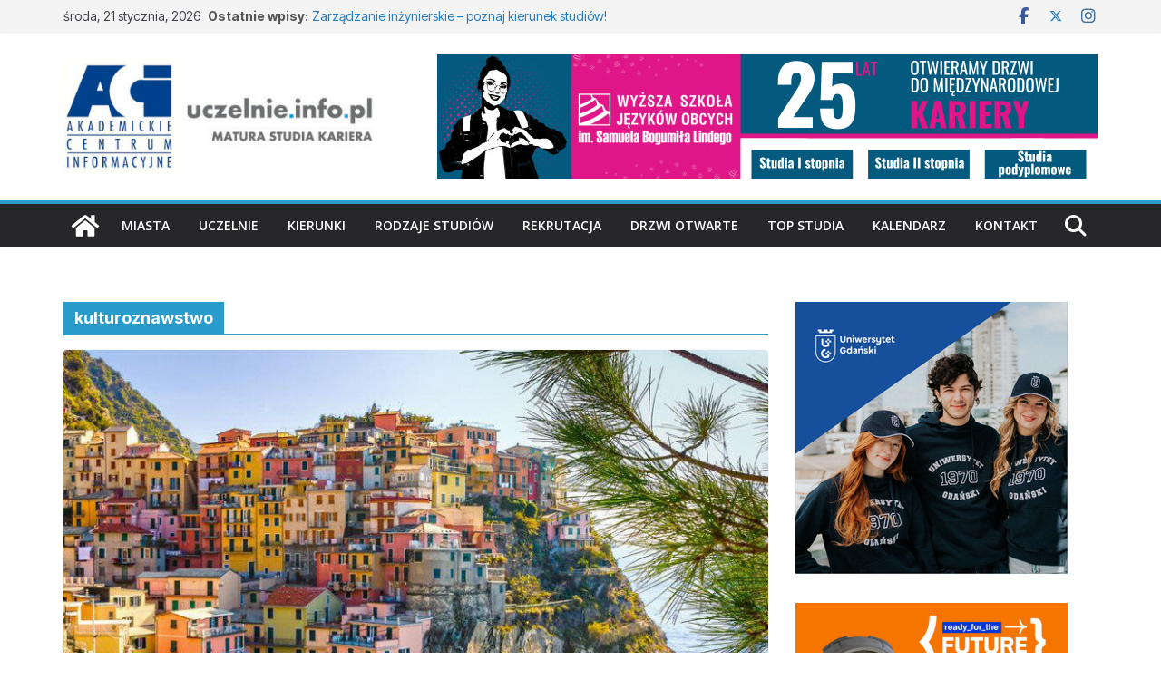

--- FILE ---
content_type: text/html; charset=UTF-8
request_url: https://uczelnie.info.pl/tag/kulturoznawstwo/
body_size: 35034
content:
		<!doctype html>
		<html dir="ltr" lang="pl-PL" prefix="og: https://ogp.me/ns#">
		
<head>

			<meta charset="UTF-8"/>
		<meta name="viewport" content="width=device-width, initial-scale=1">
		<link rel="profile" href="http://gmpg.org/xfn/11"/>
		
	<title>kulturoznawstwo - Uczelnie.info.pl</title>

		<!-- All in One SEO 4.9.3 - aioseo.com -->
	<meta name="robots" content="max-image-preview:large" />
	<link rel="canonical" href="https://uczelnie.info.pl/tag/kulturoznawstwo/" />
	<meta name="generator" content="All in One SEO (AIOSEO) 4.9.3" />
		<script type="application/ld+json" class="aioseo-schema">
			{"@context":"https:\/\/schema.org","@graph":[{"@type":"BreadcrumbList","@id":"https:\/\/uczelnie.info.pl\/tag\/kulturoznawstwo\/#breadcrumblist","itemListElement":[{"@type":"ListItem","@id":"https:\/\/uczelnie.info.pl#listItem","position":1,"name":"Home","item":"https:\/\/uczelnie.info.pl","nextItem":{"@type":"ListItem","@id":"https:\/\/uczelnie.info.pl\/tag\/kulturoznawstwo\/#listItem","name":"kulturoznawstwo"}},{"@type":"ListItem","@id":"https:\/\/uczelnie.info.pl\/tag\/kulturoznawstwo\/#listItem","position":2,"name":"kulturoznawstwo","previousItem":{"@type":"ListItem","@id":"https:\/\/uczelnie.info.pl#listItem","name":"Home"}}]},{"@type":"CollectionPage","@id":"https:\/\/uczelnie.info.pl\/tag\/kulturoznawstwo\/#collectionpage","url":"https:\/\/uczelnie.info.pl\/tag\/kulturoznawstwo\/","name":"kulturoznawstwo - Uczelnie.info.pl","inLanguage":"pl-PL","isPartOf":{"@id":"https:\/\/uczelnie.info.pl\/#website"},"breadcrumb":{"@id":"https:\/\/uczelnie.info.pl\/tag\/kulturoznawstwo\/#breadcrumblist"}},{"@type":"Organization","@id":"https:\/\/uczelnie.info.pl\/#organization","name":"Uczelnie.info.pl","description":"Uczelnie, kierunki studi\u00f3w, kariera!","url":"https:\/\/uczelnie.info.pl\/","logo":{"@type":"ImageObject","url":"https:\/\/uczelnie.info.pl\/wp-content\/uploads\/2023\/10\/cropped-logo-uczelnie-info-aci-400x150-1.jpg","@id":"https:\/\/uczelnie.info.pl\/tag\/kulturoznawstwo\/#organizationLogo","width":390,"height":150},"image":{"@id":"https:\/\/uczelnie.info.pl\/tag\/kulturoznawstwo\/#organizationLogo"},"sameAs":["https:\/\/www.facebook.com\/wirtualny.informator.maturzysty","https:\/\/twitter.com\/ACInformacyjne","https:\/\/www.instagram.com\/uczelnie.info.pl\/"]},{"@type":"WebSite","@id":"https:\/\/uczelnie.info.pl\/#website","url":"https:\/\/uczelnie.info.pl\/","name":"Uczelnie.info.pl","description":"Uczelnie, kierunki studi\u00f3w, kariera!","inLanguage":"pl-PL","publisher":{"@id":"https:\/\/uczelnie.info.pl\/#organization"}}]}
		</script>
		<!-- All in One SEO -->

<link rel='dns-prefetch' href='//fonts.googleapis.com' />
<link rel="alternate" type="application/rss+xml" title="Uczelnie.info.pl &raquo; Kanał z wpisami" href="https://uczelnie.info.pl/feed/" />
<link rel="alternate" type="application/rss+xml" title="Uczelnie.info.pl &raquo; Kanał z komentarzami" href="https://uczelnie.info.pl/comments/feed/" />
<link rel="alternate" type="text/calendar" title="Uczelnie.info.pl &raquo; kanał iCal" href="https://uczelnie.info.pl/events/?ical=1" />
<link rel="alternate" type="application/rss+xml" title="Uczelnie.info.pl &raquo; Kanał z wpisami otagowanymi jako kulturoznawstwo" href="https://uczelnie.info.pl/tag/kulturoznawstwo/feed/" />
		<!-- This site uses the Google Analytics by MonsterInsights plugin v9.11.1 - Using Analytics tracking - https://www.monsterinsights.com/ -->
							<script src="//www.googletagmanager.com/gtag/js?id=G-H7RD267RCH"  data-cfasync="false" data-wpfc-render="false" type="text/javascript" async></script>
			<script data-cfasync="false" data-wpfc-render="false" type="text/javascript">
				var mi_version = '9.11.1';
				var mi_track_user = true;
				var mi_no_track_reason = '';
								var MonsterInsightsDefaultLocations = {"page_location":"https:\/\/uczelnie.info.pl\/tag\/kulturoznawstwo\/"};
								if ( typeof MonsterInsightsPrivacyGuardFilter === 'function' ) {
					var MonsterInsightsLocations = (typeof MonsterInsightsExcludeQuery === 'object') ? MonsterInsightsPrivacyGuardFilter( MonsterInsightsExcludeQuery ) : MonsterInsightsPrivacyGuardFilter( MonsterInsightsDefaultLocations );
				} else {
					var MonsterInsightsLocations = (typeof MonsterInsightsExcludeQuery === 'object') ? MonsterInsightsExcludeQuery : MonsterInsightsDefaultLocations;
				}

								var disableStrs = [
										'ga-disable-G-H7RD267RCH',
									];

				/* Function to detect opted out users */
				function __gtagTrackerIsOptedOut() {
					for (var index = 0; index < disableStrs.length; index++) {
						if (document.cookie.indexOf(disableStrs[index] + '=true') > -1) {
							return true;
						}
					}

					return false;
				}

				/* Disable tracking if the opt-out cookie exists. */
				if (__gtagTrackerIsOptedOut()) {
					for (var index = 0; index < disableStrs.length; index++) {
						window[disableStrs[index]] = true;
					}
				}

				/* Opt-out function */
				function __gtagTrackerOptout() {
					for (var index = 0; index < disableStrs.length; index++) {
						document.cookie = disableStrs[index] + '=true; expires=Thu, 31 Dec 2099 23:59:59 UTC; path=/';
						window[disableStrs[index]] = true;
					}
				}

				if ('undefined' === typeof gaOptout) {
					function gaOptout() {
						__gtagTrackerOptout();
					}
				}
								window.dataLayer = window.dataLayer || [];

				window.MonsterInsightsDualTracker = {
					helpers: {},
					trackers: {},
				};
				if (mi_track_user) {
					function __gtagDataLayer() {
						dataLayer.push(arguments);
					}

					function __gtagTracker(type, name, parameters) {
						if (!parameters) {
							parameters = {};
						}

						if (parameters.send_to) {
							__gtagDataLayer.apply(null, arguments);
							return;
						}

						if (type === 'event') {
														parameters.send_to = monsterinsights_frontend.v4_id;
							var hookName = name;
							if (typeof parameters['event_category'] !== 'undefined') {
								hookName = parameters['event_category'] + ':' + name;
							}

							if (typeof MonsterInsightsDualTracker.trackers[hookName] !== 'undefined') {
								MonsterInsightsDualTracker.trackers[hookName](parameters);
							} else {
								__gtagDataLayer('event', name, parameters);
							}
							
						} else {
							__gtagDataLayer.apply(null, arguments);
						}
					}

					__gtagTracker('js', new Date());
					__gtagTracker('set', {
						'developer_id.dZGIzZG': true,
											});
					if ( MonsterInsightsLocations.page_location ) {
						__gtagTracker('set', MonsterInsightsLocations);
					}
										__gtagTracker('config', 'G-H7RD267RCH', {"forceSSL":"true","link_attribution":"true"} );
										window.gtag = __gtagTracker;										(function () {
						/* https://developers.google.com/analytics/devguides/collection/analyticsjs/ */
						/* ga and __gaTracker compatibility shim. */
						var noopfn = function () {
							return null;
						};
						var newtracker = function () {
							return new Tracker();
						};
						var Tracker = function () {
							return null;
						};
						var p = Tracker.prototype;
						p.get = noopfn;
						p.set = noopfn;
						p.send = function () {
							var args = Array.prototype.slice.call(arguments);
							args.unshift('send');
							__gaTracker.apply(null, args);
						};
						var __gaTracker = function () {
							var len = arguments.length;
							if (len === 0) {
								return;
							}
							var f = arguments[len - 1];
							if (typeof f !== 'object' || f === null || typeof f.hitCallback !== 'function') {
								if ('send' === arguments[0]) {
									var hitConverted, hitObject = false, action;
									if ('event' === arguments[1]) {
										if ('undefined' !== typeof arguments[3]) {
											hitObject = {
												'eventAction': arguments[3],
												'eventCategory': arguments[2],
												'eventLabel': arguments[4],
												'value': arguments[5] ? arguments[5] : 1,
											}
										}
									}
									if ('pageview' === arguments[1]) {
										if ('undefined' !== typeof arguments[2]) {
											hitObject = {
												'eventAction': 'page_view',
												'page_path': arguments[2],
											}
										}
									}
									if (typeof arguments[2] === 'object') {
										hitObject = arguments[2];
									}
									if (typeof arguments[5] === 'object') {
										Object.assign(hitObject, arguments[5]);
									}
									if ('undefined' !== typeof arguments[1].hitType) {
										hitObject = arguments[1];
										if ('pageview' === hitObject.hitType) {
											hitObject.eventAction = 'page_view';
										}
									}
									if (hitObject) {
										action = 'timing' === arguments[1].hitType ? 'timing_complete' : hitObject.eventAction;
										hitConverted = mapArgs(hitObject);
										__gtagTracker('event', action, hitConverted);
									}
								}
								return;
							}

							function mapArgs(args) {
								var arg, hit = {};
								var gaMap = {
									'eventCategory': 'event_category',
									'eventAction': 'event_action',
									'eventLabel': 'event_label',
									'eventValue': 'event_value',
									'nonInteraction': 'non_interaction',
									'timingCategory': 'event_category',
									'timingVar': 'name',
									'timingValue': 'value',
									'timingLabel': 'event_label',
									'page': 'page_path',
									'location': 'page_location',
									'title': 'page_title',
									'referrer' : 'page_referrer',
								};
								for (arg in args) {
																		if (!(!args.hasOwnProperty(arg) || !gaMap.hasOwnProperty(arg))) {
										hit[gaMap[arg]] = args[arg];
									} else {
										hit[arg] = args[arg];
									}
								}
								return hit;
							}

							try {
								f.hitCallback();
							} catch (ex) {
							}
						};
						__gaTracker.create = newtracker;
						__gaTracker.getByName = newtracker;
						__gaTracker.getAll = function () {
							return [];
						};
						__gaTracker.remove = noopfn;
						__gaTracker.loaded = true;
						window['__gaTracker'] = __gaTracker;
					})();
									} else {
										console.log("");
					(function () {
						function __gtagTracker() {
							return null;
						}

						window['__gtagTracker'] = __gtagTracker;
						window['gtag'] = __gtagTracker;
					})();
									}
			</script>
							<!-- / Google Analytics by MonsterInsights -->
		<style id='wp-img-auto-sizes-contain-inline-css' type='text/css'>
img:is([sizes=auto i],[sizes^="auto," i]){contain-intrinsic-size:3000px 1500px}
/*# sourceURL=wp-img-auto-sizes-contain-inline-css */
</style>

<style id='ugb-dep-native-global-style-css-nodep-inline-css' type='text/css'>
body .has-stk-global-color-9698-color{color:#c835ad !important;}body .has-stk-global-color-9698-background-color{background-color:#c835ad !important;}body .has-stk-global-color-43884-color{color:#1a16d7 !important;}body .has-stk-global-color-43884-background-color{background-color:#1a16d7 !important;}body .has-stk-global-color-5977-color{color:#96af34 !important;}body .has-stk-global-color-5977-background-color{background-color:#96af34 !important;}body .has-stk-global-color-51929-color{color:#9e3ee4 !important;}body .has-stk-global-color-51929-background-color{background-color:#9e3ee4 !important;}body .has-stk-global-color-10992-color{color:#72be28 !important;}body .has-stk-global-color-10992-background-color{background-color:#72be28 !important;}body .has-stk-global-color-28508-color{color:#e31414 !important;}body .has-stk-global-color-28508-background-color{background-color:#e31414 !important;}body .has-stk-global-color-73043-color{color:#289dcc !important;}body .has-stk-global-color-73043-background-color{background-color:#289dcc !important;}
/*# sourceURL=ugb-dep-native-global-style-css-nodep-inline-css */
</style>
<link rel='stylesheet' id='atomic-blocks-fontawesome-css' href='https://uczelnie.info.pl/wp-content/plugins/atomic-blocks/dist/assets/fontawesome/css/all.min.css?ver=1609863097' type='text/css' media='all' />
<link rel='stylesheet' id='anwp-pg-styles-css' href='https://uczelnie.info.pl/wp-content/plugins/anwp-post-grid-for-elementor/public/css/styles.min.css?ver=1.3.3' type='text/css' media='all' />
<style id='wp-emoji-styles-inline-css' type='text/css'>

	img.wp-smiley, img.emoji {
		display: inline !important;
		border: none !important;
		box-shadow: none !important;
		height: 1em !important;
		width: 1em !important;
		margin: 0 0.07em !important;
		vertical-align: -0.1em !important;
		background: none !important;
		padding: 0 !important;
	}
/*# sourceURL=wp-emoji-styles-inline-css */
</style>
<link rel='stylesheet' id='wp-block-library-css' href='https://uczelnie.info.pl/wp-includes/css/dist/block-library/style.min.css?ver=6.9' type='text/css' media='all' />
<style id='wp-block-library-theme-inline-css' type='text/css'>
.wp-block-audio :where(figcaption){color:#555;font-size:13px;text-align:center}.is-dark-theme .wp-block-audio :where(figcaption){color:#ffffffa6}.wp-block-audio{margin:0 0 1em}.wp-block-code{border:1px solid #ccc;border-radius:4px;font-family:Menlo,Consolas,monaco,monospace;padding:.8em 1em}.wp-block-embed :where(figcaption){color:#555;font-size:13px;text-align:center}.is-dark-theme .wp-block-embed :where(figcaption){color:#ffffffa6}.wp-block-embed{margin:0 0 1em}.blocks-gallery-caption{color:#555;font-size:13px;text-align:center}.is-dark-theme .blocks-gallery-caption{color:#ffffffa6}:root :where(.wp-block-image figcaption){color:#555;font-size:13px;text-align:center}.is-dark-theme :root :where(.wp-block-image figcaption){color:#ffffffa6}.wp-block-image{margin:0 0 1em}.wp-block-pullquote{border-bottom:4px solid;border-top:4px solid;color:currentColor;margin-bottom:1.75em}.wp-block-pullquote :where(cite),.wp-block-pullquote :where(footer),.wp-block-pullquote__citation{color:currentColor;font-size:.8125em;font-style:normal;text-transform:uppercase}.wp-block-quote{border-left:.25em solid;margin:0 0 1.75em;padding-left:1em}.wp-block-quote cite,.wp-block-quote footer{color:currentColor;font-size:.8125em;font-style:normal;position:relative}.wp-block-quote:where(.has-text-align-right){border-left:none;border-right:.25em solid;padding-left:0;padding-right:1em}.wp-block-quote:where(.has-text-align-center){border:none;padding-left:0}.wp-block-quote.is-large,.wp-block-quote.is-style-large,.wp-block-quote:where(.is-style-plain){border:none}.wp-block-search .wp-block-search__label{font-weight:700}.wp-block-search__button{border:1px solid #ccc;padding:.375em .625em}:where(.wp-block-group.has-background){padding:1.25em 2.375em}.wp-block-separator.has-css-opacity{opacity:.4}.wp-block-separator{border:none;border-bottom:2px solid;margin-left:auto;margin-right:auto}.wp-block-separator.has-alpha-channel-opacity{opacity:1}.wp-block-separator:not(.is-style-wide):not(.is-style-dots){width:100px}.wp-block-separator.has-background:not(.is-style-dots){border-bottom:none;height:1px}.wp-block-separator.has-background:not(.is-style-wide):not(.is-style-dots){height:2px}.wp-block-table{margin:0 0 1em}.wp-block-table td,.wp-block-table th{word-break:normal}.wp-block-table :where(figcaption){color:#555;font-size:13px;text-align:center}.is-dark-theme .wp-block-table :where(figcaption){color:#ffffffa6}.wp-block-video :where(figcaption){color:#555;font-size:13px;text-align:center}.is-dark-theme .wp-block-video :where(figcaption){color:#ffffffa6}.wp-block-video{margin:0 0 1em}:root :where(.wp-block-template-part.has-background){margin-bottom:0;margin-top:0;padding:1.25em 2.375em}
/*# sourceURL=/wp-includes/css/dist/block-library/theme.min.css */
</style>
<link rel='stylesheet' id='ap-block-posts-style-css' href='https://uczelnie.info.pl/wp-content/plugins/advanced-post-block/build/view.css?ver=6.9' type='text/css' media='all' />
<link rel='stylesheet' id='aioseo/css/src/vue/standalone/blocks/table-of-contents/global.scss-css' href='https://uczelnie.info.pl/wp-content/plugins/all-in-one-seo-pack/dist/Lite/assets/css/table-of-contents/global.e90f6d47.css?ver=4.9.3' type='text/css' media='all' />
<link rel='stylesheet' id='ugb-style-css-v2-css' href='https://uczelnie.info.pl/wp-content/plugins/stackable-ultimate-gutenberg-blocks/dist/deprecated/frontend_blocks_deprecated_v2.css?ver=3.19.6' type='text/css' media='all' />
<style id='ugb-style-css-v2-inline-css' type='text/css'>
:root {--stk-block-width-default-detected: 800px;}
:root {
			--content-width: 800px;
		}
/*# sourceURL=ugb-style-css-v2-inline-css */
</style>
<link rel='stylesheet' id='atomic-blocks-style-css-css' href='https://uczelnie.info.pl/wp-content/plugins/atomic-blocks/dist/blocks.style.build.css?ver=1609863097' type='text/css' media='all' />
<link rel='stylesheet' id='coblocks-frontend-css' href='https://uczelnie.info.pl/wp-content/plugins/coblocks/dist/style-coblocks-1.css?ver=3.1.16' type='text/css' media='all' />
<link rel='stylesheet' id='coblocks-extensions-css' href='https://uczelnie.info.pl/wp-content/plugins/coblocks/dist/style-coblocks-extensions.css?ver=3.1.16' type='text/css' media='all' />
<link rel='stylesheet' id='coblocks-animation-css' href='https://uczelnie.info.pl/wp-content/plugins/coblocks/dist/style-coblocks-animation.css?ver=2677611078ee87eb3b1c' type='text/css' media='all' />
<style id='global-styles-inline-css' type='text/css'>
:root{--wp--preset--aspect-ratio--square: 1;--wp--preset--aspect-ratio--4-3: 4/3;--wp--preset--aspect-ratio--3-4: 3/4;--wp--preset--aspect-ratio--3-2: 3/2;--wp--preset--aspect-ratio--2-3: 2/3;--wp--preset--aspect-ratio--16-9: 16/9;--wp--preset--aspect-ratio--9-16: 9/16;--wp--preset--color--black: #000000;--wp--preset--color--cyan-bluish-gray: #abb8c3;--wp--preset--color--white: #ffffff;--wp--preset--color--pale-pink: #f78da7;--wp--preset--color--vivid-red: #cf2e2e;--wp--preset--color--luminous-vivid-orange: #ff6900;--wp--preset--color--luminous-vivid-amber: #fcb900;--wp--preset--color--light-green-cyan: #7bdcb5;--wp--preset--color--vivid-green-cyan: #00d084;--wp--preset--color--pale-cyan-blue: #8ed1fc;--wp--preset--color--vivid-cyan-blue: #0693e3;--wp--preset--color--vivid-purple: #9b51e0;--wp--preset--color--cm-color-1: #257BC1;--wp--preset--color--cm-color-2: #2270B0;--wp--preset--color--cm-color-3: #FFFFFF;--wp--preset--color--cm-color-4: #F9FEFD;--wp--preset--color--cm-color-5: #27272A;--wp--preset--color--cm-color-6: #16181A;--wp--preset--color--cm-color-7: #8F8F8F;--wp--preset--color--cm-color-8: #FFFFFF;--wp--preset--color--cm-color-9: #C7C7C7;--wp--preset--gradient--vivid-cyan-blue-to-vivid-purple: linear-gradient(135deg,rgb(6,147,227) 0%,rgb(155,81,224) 100%);--wp--preset--gradient--light-green-cyan-to-vivid-green-cyan: linear-gradient(135deg,rgb(122,220,180) 0%,rgb(0,208,130) 100%);--wp--preset--gradient--luminous-vivid-amber-to-luminous-vivid-orange: linear-gradient(135deg,rgb(252,185,0) 0%,rgb(255,105,0) 100%);--wp--preset--gradient--luminous-vivid-orange-to-vivid-red: linear-gradient(135deg,rgb(255,105,0) 0%,rgb(207,46,46) 100%);--wp--preset--gradient--very-light-gray-to-cyan-bluish-gray: linear-gradient(135deg,rgb(238,238,238) 0%,rgb(169,184,195) 100%);--wp--preset--gradient--cool-to-warm-spectrum: linear-gradient(135deg,rgb(74,234,220) 0%,rgb(151,120,209) 20%,rgb(207,42,186) 40%,rgb(238,44,130) 60%,rgb(251,105,98) 80%,rgb(254,248,76) 100%);--wp--preset--gradient--blush-light-purple: linear-gradient(135deg,rgb(255,206,236) 0%,rgb(152,150,240) 100%);--wp--preset--gradient--blush-bordeaux: linear-gradient(135deg,rgb(254,205,165) 0%,rgb(254,45,45) 50%,rgb(107,0,62) 100%);--wp--preset--gradient--luminous-dusk: linear-gradient(135deg,rgb(255,203,112) 0%,rgb(199,81,192) 50%,rgb(65,88,208) 100%);--wp--preset--gradient--pale-ocean: linear-gradient(135deg,rgb(255,245,203) 0%,rgb(182,227,212) 50%,rgb(51,167,181) 100%);--wp--preset--gradient--electric-grass: linear-gradient(135deg,rgb(202,248,128) 0%,rgb(113,206,126) 100%);--wp--preset--gradient--midnight: linear-gradient(135deg,rgb(2,3,129) 0%,rgb(40,116,252) 100%);--wp--preset--font-size--small: 13px;--wp--preset--font-size--medium: 16px;--wp--preset--font-size--large: 20px;--wp--preset--font-size--x-large: 24px;--wp--preset--font-size--xx-large: 30px;--wp--preset--font-size--huge: 36px;--wp--preset--font-family--dm-sans: DM Sans, sans-serif;--wp--preset--font-family--public-sans: Public Sans, sans-serif;--wp--preset--font-family--roboto: Roboto, sans-serif;--wp--preset--font-family--segoe-ui: Segoe UI, Arial, sans-serif;--wp--preset--font-family--ibm-plex-serif: IBM Plex Serif, sans-serif;--wp--preset--font-family--inter: Inter, sans-serif;--wp--preset--spacing--20: 0.44rem;--wp--preset--spacing--30: 0.67rem;--wp--preset--spacing--40: 1rem;--wp--preset--spacing--50: 1.5rem;--wp--preset--spacing--60: 2.25rem;--wp--preset--spacing--70: 3.38rem;--wp--preset--spacing--80: 5.06rem;--wp--preset--shadow--natural: 6px 6px 9px rgba(0, 0, 0, 0.2);--wp--preset--shadow--deep: 12px 12px 50px rgba(0, 0, 0, 0.4);--wp--preset--shadow--sharp: 6px 6px 0px rgba(0, 0, 0, 0.2);--wp--preset--shadow--outlined: 6px 6px 0px -3px rgb(255, 255, 255), 6px 6px rgb(0, 0, 0);--wp--preset--shadow--crisp: 6px 6px 0px rgb(0, 0, 0);}:root { --wp--style--global--content-size: 760px;--wp--style--global--wide-size: 1160px; }:where(body) { margin: 0; }.wp-site-blocks > .alignleft { float: left; margin-right: 2em; }.wp-site-blocks > .alignright { float: right; margin-left: 2em; }.wp-site-blocks > .aligncenter { justify-content: center; margin-left: auto; margin-right: auto; }:where(.wp-site-blocks) > * { margin-block-start: 24px; margin-block-end: 0; }:where(.wp-site-blocks) > :first-child { margin-block-start: 0; }:where(.wp-site-blocks) > :last-child { margin-block-end: 0; }:root { --wp--style--block-gap: 24px; }:root :where(.is-layout-flow) > :first-child{margin-block-start: 0;}:root :where(.is-layout-flow) > :last-child{margin-block-end: 0;}:root :where(.is-layout-flow) > *{margin-block-start: 24px;margin-block-end: 0;}:root :where(.is-layout-constrained) > :first-child{margin-block-start: 0;}:root :where(.is-layout-constrained) > :last-child{margin-block-end: 0;}:root :where(.is-layout-constrained) > *{margin-block-start: 24px;margin-block-end: 0;}:root :where(.is-layout-flex){gap: 24px;}:root :where(.is-layout-grid){gap: 24px;}.is-layout-flow > .alignleft{float: left;margin-inline-start: 0;margin-inline-end: 2em;}.is-layout-flow > .alignright{float: right;margin-inline-start: 2em;margin-inline-end: 0;}.is-layout-flow > .aligncenter{margin-left: auto !important;margin-right: auto !important;}.is-layout-constrained > .alignleft{float: left;margin-inline-start: 0;margin-inline-end: 2em;}.is-layout-constrained > .alignright{float: right;margin-inline-start: 2em;margin-inline-end: 0;}.is-layout-constrained > .aligncenter{margin-left: auto !important;margin-right: auto !important;}.is-layout-constrained > :where(:not(.alignleft):not(.alignright):not(.alignfull)){max-width: var(--wp--style--global--content-size);margin-left: auto !important;margin-right: auto !important;}.is-layout-constrained > .alignwide{max-width: var(--wp--style--global--wide-size);}body .is-layout-flex{display: flex;}.is-layout-flex{flex-wrap: wrap;align-items: center;}.is-layout-flex > :is(*, div){margin: 0;}body .is-layout-grid{display: grid;}.is-layout-grid > :is(*, div){margin: 0;}body{padding-top: 0px;padding-right: 0px;padding-bottom: 0px;padding-left: 0px;}a:where(:not(.wp-element-button)){text-decoration: underline;}:root :where(.wp-element-button, .wp-block-button__link){background-color: #32373c;border-width: 0;color: #fff;font-family: inherit;font-size: inherit;font-style: inherit;font-weight: inherit;letter-spacing: inherit;line-height: inherit;padding-top: calc(0.667em + 2px);padding-right: calc(1.333em + 2px);padding-bottom: calc(0.667em + 2px);padding-left: calc(1.333em + 2px);text-decoration: none;text-transform: inherit;}.has-black-color{color: var(--wp--preset--color--black) !important;}.has-cyan-bluish-gray-color{color: var(--wp--preset--color--cyan-bluish-gray) !important;}.has-white-color{color: var(--wp--preset--color--white) !important;}.has-pale-pink-color{color: var(--wp--preset--color--pale-pink) !important;}.has-vivid-red-color{color: var(--wp--preset--color--vivid-red) !important;}.has-luminous-vivid-orange-color{color: var(--wp--preset--color--luminous-vivid-orange) !important;}.has-luminous-vivid-amber-color{color: var(--wp--preset--color--luminous-vivid-amber) !important;}.has-light-green-cyan-color{color: var(--wp--preset--color--light-green-cyan) !important;}.has-vivid-green-cyan-color{color: var(--wp--preset--color--vivid-green-cyan) !important;}.has-pale-cyan-blue-color{color: var(--wp--preset--color--pale-cyan-blue) !important;}.has-vivid-cyan-blue-color{color: var(--wp--preset--color--vivid-cyan-blue) !important;}.has-vivid-purple-color{color: var(--wp--preset--color--vivid-purple) !important;}.has-cm-color-1-color{color: var(--wp--preset--color--cm-color-1) !important;}.has-cm-color-2-color{color: var(--wp--preset--color--cm-color-2) !important;}.has-cm-color-3-color{color: var(--wp--preset--color--cm-color-3) !important;}.has-cm-color-4-color{color: var(--wp--preset--color--cm-color-4) !important;}.has-cm-color-5-color{color: var(--wp--preset--color--cm-color-5) !important;}.has-cm-color-6-color{color: var(--wp--preset--color--cm-color-6) !important;}.has-cm-color-7-color{color: var(--wp--preset--color--cm-color-7) !important;}.has-cm-color-8-color{color: var(--wp--preset--color--cm-color-8) !important;}.has-cm-color-9-color{color: var(--wp--preset--color--cm-color-9) !important;}.has-black-background-color{background-color: var(--wp--preset--color--black) !important;}.has-cyan-bluish-gray-background-color{background-color: var(--wp--preset--color--cyan-bluish-gray) !important;}.has-white-background-color{background-color: var(--wp--preset--color--white) !important;}.has-pale-pink-background-color{background-color: var(--wp--preset--color--pale-pink) !important;}.has-vivid-red-background-color{background-color: var(--wp--preset--color--vivid-red) !important;}.has-luminous-vivid-orange-background-color{background-color: var(--wp--preset--color--luminous-vivid-orange) !important;}.has-luminous-vivid-amber-background-color{background-color: var(--wp--preset--color--luminous-vivid-amber) !important;}.has-light-green-cyan-background-color{background-color: var(--wp--preset--color--light-green-cyan) !important;}.has-vivid-green-cyan-background-color{background-color: var(--wp--preset--color--vivid-green-cyan) !important;}.has-pale-cyan-blue-background-color{background-color: var(--wp--preset--color--pale-cyan-blue) !important;}.has-vivid-cyan-blue-background-color{background-color: var(--wp--preset--color--vivid-cyan-blue) !important;}.has-vivid-purple-background-color{background-color: var(--wp--preset--color--vivid-purple) !important;}.has-cm-color-1-background-color{background-color: var(--wp--preset--color--cm-color-1) !important;}.has-cm-color-2-background-color{background-color: var(--wp--preset--color--cm-color-2) !important;}.has-cm-color-3-background-color{background-color: var(--wp--preset--color--cm-color-3) !important;}.has-cm-color-4-background-color{background-color: var(--wp--preset--color--cm-color-4) !important;}.has-cm-color-5-background-color{background-color: var(--wp--preset--color--cm-color-5) !important;}.has-cm-color-6-background-color{background-color: var(--wp--preset--color--cm-color-6) !important;}.has-cm-color-7-background-color{background-color: var(--wp--preset--color--cm-color-7) !important;}.has-cm-color-8-background-color{background-color: var(--wp--preset--color--cm-color-8) !important;}.has-cm-color-9-background-color{background-color: var(--wp--preset--color--cm-color-9) !important;}.has-black-border-color{border-color: var(--wp--preset--color--black) !important;}.has-cyan-bluish-gray-border-color{border-color: var(--wp--preset--color--cyan-bluish-gray) !important;}.has-white-border-color{border-color: var(--wp--preset--color--white) !important;}.has-pale-pink-border-color{border-color: var(--wp--preset--color--pale-pink) !important;}.has-vivid-red-border-color{border-color: var(--wp--preset--color--vivid-red) !important;}.has-luminous-vivid-orange-border-color{border-color: var(--wp--preset--color--luminous-vivid-orange) !important;}.has-luminous-vivid-amber-border-color{border-color: var(--wp--preset--color--luminous-vivid-amber) !important;}.has-light-green-cyan-border-color{border-color: var(--wp--preset--color--light-green-cyan) !important;}.has-vivid-green-cyan-border-color{border-color: var(--wp--preset--color--vivid-green-cyan) !important;}.has-pale-cyan-blue-border-color{border-color: var(--wp--preset--color--pale-cyan-blue) !important;}.has-vivid-cyan-blue-border-color{border-color: var(--wp--preset--color--vivid-cyan-blue) !important;}.has-vivid-purple-border-color{border-color: var(--wp--preset--color--vivid-purple) !important;}.has-cm-color-1-border-color{border-color: var(--wp--preset--color--cm-color-1) !important;}.has-cm-color-2-border-color{border-color: var(--wp--preset--color--cm-color-2) !important;}.has-cm-color-3-border-color{border-color: var(--wp--preset--color--cm-color-3) !important;}.has-cm-color-4-border-color{border-color: var(--wp--preset--color--cm-color-4) !important;}.has-cm-color-5-border-color{border-color: var(--wp--preset--color--cm-color-5) !important;}.has-cm-color-6-border-color{border-color: var(--wp--preset--color--cm-color-6) !important;}.has-cm-color-7-border-color{border-color: var(--wp--preset--color--cm-color-7) !important;}.has-cm-color-8-border-color{border-color: var(--wp--preset--color--cm-color-8) !important;}.has-cm-color-9-border-color{border-color: var(--wp--preset--color--cm-color-9) !important;}.has-vivid-cyan-blue-to-vivid-purple-gradient-background{background: var(--wp--preset--gradient--vivid-cyan-blue-to-vivid-purple) !important;}.has-light-green-cyan-to-vivid-green-cyan-gradient-background{background: var(--wp--preset--gradient--light-green-cyan-to-vivid-green-cyan) !important;}.has-luminous-vivid-amber-to-luminous-vivid-orange-gradient-background{background: var(--wp--preset--gradient--luminous-vivid-amber-to-luminous-vivid-orange) !important;}.has-luminous-vivid-orange-to-vivid-red-gradient-background{background: var(--wp--preset--gradient--luminous-vivid-orange-to-vivid-red) !important;}.has-very-light-gray-to-cyan-bluish-gray-gradient-background{background: var(--wp--preset--gradient--very-light-gray-to-cyan-bluish-gray) !important;}.has-cool-to-warm-spectrum-gradient-background{background: var(--wp--preset--gradient--cool-to-warm-spectrum) !important;}.has-blush-light-purple-gradient-background{background: var(--wp--preset--gradient--blush-light-purple) !important;}.has-blush-bordeaux-gradient-background{background: var(--wp--preset--gradient--blush-bordeaux) !important;}.has-luminous-dusk-gradient-background{background: var(--wp--preset--gradient--luminous-dusk) !important;}.has-pale-ocean-gradient-background{background: var(--wp--preset--gradient--pale-ocean) !important;}.has-electric-grass-gradient-background{background: var(--wp--preset--gradient--electric-grass) !important;}.has-midnight-gradient-background{background: var(--wp--preset--gradient--midnight) !important;}.has-small-font-size{font-size: var(--wp--preset--font-size--small) !important;}.has-medium-font-size{font-size: var(--wp--preset--font-size--medium) !important;}.has-large-font-size{font-size: var(--wp--preset--font-size--large) !important;}.has-x-large-font-size{font-size: var(--wp--preset--font-size--x-large) !important;}.has-xx-large-font-size{font-size: var(--wp--preset--font-size--xx-large) !important;}.has-huge-font-size{font-size: var(--wp--preset--font-size--huge) !important;}.has-dm-sans-font-family{font-family: var(--wp--preset--font-family--dm-sans) !important;}.has-public-sans-font-family{font-family: var(--wp--preset--font-family--public-sans) !important;}.has-roboto-font-family{font-family: var(--wp--preset--font-family--roboto) !important;}.has-segoe-ui-font-family{font-family: var(--wp--preset--font-family--segoe-ui) !important;}.has-ibm-plex-serif-font-family{font-family: var(--wp--preset--font-family--ibm-plex-serif) !important;}.has-inter-font-family{font-family: var(--wp--preset--font-family--inter) !important;}
:root :where(.wp-block-pullquote){font-size: 1.5em;line-height: 1.6;}
/*# sourceURL=global-styles-inline-css */
</style>
<link rel='stylesheet' id='tribe-events-v2-single-skeleton-css' href='https://uczelnie.info.pl/wp-content/plugins/the-events-calendar/build/css/tribe-events-single-skeleton.css?ver=6.15.14' type='text/css' media='all' />
<link rel='stylesheet' id='tribe-events-v2-single-skeleton-full-css' href='https://uczelnie.info.pl/wp-content/plugins/the-events-calendar/build/css/tribe-events-single-full.css?ver=6.15.14' type='text/css' media='all' />
<link rel='stylesheet' id='tec-events-elementor-widgets-base-styles-css' href='https://uczelnie.info.pl/wp-content/plugins/the-events-calendar/build/css/integrations/plugins/elementor/widgets/widget-base.css?ver=6.15.14' type='text/css' media='all' />
<link rel='stylesheet' id='wp-components-css' href='https://uczelnie.info.pl/wp-includes/css/dist/components/style.min.css?ver=6.9' type='text/css' media='all' />
<link rel='stylesheet' id='godaddy-styles-css' href='https://uczelnie.info.pl/wp-content/plugins/coblocks/includes/Dependencies/GoDaddy/Styles/build/latest.css?ver=2.0.2' type='text/css' media='all' />
<link rel='stylesheet' id='uagb-slick-css-css' href='https://uczelnie.info.pl/wp-content/plugins/ultimate-addons-for-gutenberg/assets/css/slick.min.css?ver=2.19.18' type='text/css' media='all' />
<link rel='stylesheet' id='uag-google-fonts-998-css' href='//fonts.googleapis.com/css?family=Roboto+Condensed&#038;subset=latin&#038;display=fallback&#038;ver=2.19.18' type='text/css' media='all' />
<link rel='stylesheet' id='uag-style-998-css' href='https://uczelnie.info.pl/wp-content/uploads/uag-plugin/assets/1000/uag-css-998.css?ver=1769008086' type='text/css' media='all' />
<link rel='stylesheet' id='colormag_style-css' href='https://uczelnie.info.pl/wp-content/themes/colormag/style.css?ver=1769011949' type='text/css' media='all' />
<style id='colormag_style-inline-css' type='text/css'>
.colormag-button,
			blockquote, button,
			input[type=reset],
			input[type=button],
			input[type=submit],
			.cm-home-icon.front_page_on,
			.cm-post-categories a,
			.cm-primary-nav ul li ul li:hover,
			.cm-primary-nav ul li.current-menu-item,
			.cm-primary-nav ul li.current_page_ancestor,
			.cm-primary-nav ul li.current-menu-ancestor,
			.cm-primary-nav ul li.current_page_item,
			.cm-primary-nav ul li:hover,
			.cm-primary-nav ul li.focus,
			.cm-mobile-nav li a:hover,
			.colormag-header-clean #cm-primary-nav .cm-menu-toggle:hover,
			.cm-header .cm-mobile-nav li:hover,
			.cm-header .cm-mobile-nav li.current-page-ancestor,
			.cm-header .cm-mobile-nav li.current-menu-ancestor,
			.cm-header .cm-mobile-nav li.current-page-item,
			.cm-header .cm-mobile-nav li.current-menu-item,
			.cm-primary-nav ul li.focus > a,
			.cm-layout-2 .cm-primary-nav ul ul.sub-menu li.focus > a,
			.cm-mobile-nav .current-menu-item>a, .cm-mobile-nav .current_page_item>a,
			.colormag-header-clean .cm-mobile-nav li:hover > a,
			.colormag-header-clean .cm-mobile-nav li.current-page-ancestor > a,
			.colormag-header-clean .cm-mobile-nav li.current-menu-ancestor > a,
			.colormag-header-clean .cm-mobile-nav li.current-page-item > a,
			.colormag-header-clean .cm-mobile-nav li.current-menu-item > a,
			.fa.search-top:hover,
			.widget_call_to_action .btn--primary,
			.colormag-footer--classic .cm-footer-cols .cm-row .cm-widget-title span::before,
			.colormag-footer--classic-bordered .cm-footer-cols .cm-row .cm-widget-title span::before,
			.cm-featured-posts .cm-widget-title span,
			.cm-featured-category-slider-widget .cm-slide-content .cm-entry-header-meta .cm-post-categories a,
			.cm-highlighted-posts .cm-post-content .cm-entry-header-meta .cm-post-categories a,
			.cm-category-slide-next, .cm-category-slide-prev, .slide-next,
			.slide-prev, .cm-tabbed-widget ul li, .cm-posts .wp-pagenavi .current,
			.cm-posts .wp-pagenavi a:hover, .cm-secondary .cm-widget-title span,
			.cm-posts .post .cm-post-content .cm-entry-header-meta .cm-post-categories a,
			.cm-page-header .cm-page-title span, .entry-meta .post-format i,
			.format-link .cm-entry-summary a, .cm-entry-button, .infinite-scroll .tg-infinite-scroll,
			.no-more-post-text, .pagination span,
			.comments-area .comment-author-link span,
			.cm-footer-cols .cm-row .cm-widget-title span,
			.advertisement_above_footer .cm-widget-title span,
			.error, .cm-primary .cm-widget-title span,
			.related-posts-wrapper.style-three .cm-post-content .cm-entry-title a:hover:before,
			.cm-slider-area .cm-widget-title span,
			.cm-beside-slider-widget .cm-widget-title span,
			.top-full-width-sidebar .cm-widget-title span,
			.wp-block-quote, .wp-block-quote.is-style-large,
			.wp-block-quote.has-text-align-right,
			.cm-error-404 .cm-btn, .widget .wp-block-heading, .wp-block-search button,
			.widget a::before, .cm-post-date a::before,
			.byline a::before,
			.colormag-footer--classic-bordered .cm-widget-title::before,
			.wp-block-button__link,
			#cm-tertiary .cm-widget-title span,
			.link-pagination .post-page-numbers.current,
			.wp-block-query-pagination-numbers .page-numbers.current,
			.wp-element-button,
			.wp-block-button .wp-block-button__link,
			.wp-element-button,
			.cm-layout-2 .cm-primary-nav ul ul.sub-menu li:hover,
			.cm-layout-2 .cm-primary-nav ul ul.sub-menu li.current-menu-ancestor,
			.cm-layout-2 .cm-primary-nav ul ul.sub-menu li.current-menu-item,
			.cm-layout-2 .cm-primary-nav ul ul.sub-menu li.focus,
			.search-wrap button,
			.page-numbers .current,
			.cm-footer-builder .cm-widget-title span,
			.wp-block-search .wp-element-button:hover{background-color:#289dcc;}a,
			.cm-layout-2 #cm-primary-nav .fa.search-top:hover,
			.cm-layout-2 #cm-primary-nav.cm-mobile-nav .cm-random-post a:hover .fa-random,
			.cm-layout-2 #cm-primary-nav.cm-primary-nav .cm-random-post a:hover .fa-random,
			.cm-layout-2 .breaking-news .newsticker a:hover,
			.cm-layout-2 .cm-primary-nav ul li.current-menu-item > a,
			.cm-layout-2 .cm-primary-nav ul li.current_page_item > a,
			.cm-layout-2 .cm-primary-nav ul li:hover > a,
			.cm-layout-2 .cm-primary-nav ul li.focus > a
			.dark-skin .cm-layout-2-style-1 #cm-primary-nav.cm-primary-nav .cm-home-icon:hover .fa,
			.byline a:hover, .comments a:hover, .cm-edit-link a:hover, .cm-post-date a:hover,
			.social-links:not(.cm-header-actions .social-links) i.fa:hover, .cm-tag-links a:hover,
			.colormag-header-clean .social-links li:hover i.fa, .cm-layout-2-style-1 .social-links li:hover i.fa,
			.colormag-header-clean .breaking-news .newsticker a:hover, .widget_featured_posts .article-content .cm-entry-title a:hover,
			.widget_featured_slider .slide-content .cm-below-entry-meta .byline a:hover,
			.widget_featured_slider .slide-content .cm-below-entry-meta .comments a:hover,
			.widget_featured_slider .slide-content .cm-below-entry-meta .cm-post-date a:hover,
			.widget_featured_slider .slide-content .cm-entry-title a:hover,
			.widget_block_picture_news.widget_featured_posts .article-content .cm-entry-title a:hover,
			.widget_highlighted_posts .article-content .cm-below-entry-meta .byline a:hover,
			.widget_highlighted_posts .article-content .cm-below-entry-meta .comments a:hover,
			.widget_highlighted_posts .article-content .cm-below-entry-meta .cm-post-date a:hover,
			.widget_highlighted_posts .article-content .cm-entry-title a:hover, i.fa-arrow-up, i.fa-arrow-down,
			.cm-site-title a, #content .post .article-content .cm-entry-title a:hover, .entry-meta .byline i,
			.entry-meta .cat-links i, .entry-meta a, .post .cm-entry-title a:hover, .search .cm-entry-title a:hover,
			.entry-meta .comments-link a:hover, .entry-meta .cm-edit-link a:hover, .entry-meta .cm-post-date a:hover,
			.entry-meta .cm-tag-links a:hover, .single #content .tags a:hover, .count, .next a:hover, .previous a:hover,
			.related-posts-main-title .fa, .single-related-posts .article-content .cm-entry-title a:hover,
			.pagination a span:hover,
			#content .comments-area a.comment-cm-edit-link:hover, #content .comments-area a.comment-permalink:hover,
			#content .comments-area article header cite a:hover, .comments-area .comment-author-link a:hover,
			.comment .comment-reply-link:hover,
			.nav-next a, .nav-previous a,
			#cm-footer .cm-footer-menu ul li a:hover,
			.cm-footer-cols .cm-row a:hover, a#scroll-up i, .related-posts-wrapper-flyout .cm-entry-title a:hover,
			.human-diff-time .human-diff-time-display:hover,
			.cm-layout-2-style-1 #cm-primary-nav .fa:hover,
			.cm-footer-bar a,
			.cm-post-date a:hover,
			.cm-author a:hover,
			.cm-comments-link a:hover,
			.cm-tag-links a:hover,
			.cm-edit-link a:hover,
			.cm-footer-bar .copyright a,
			.cm-featured-posts .cm-entry-title a:hover,
			.cm-posts .post .cm-post-content .cm-entry-title a:hover,
			.cm-posts .post .single-title-above .cm-entry-title a:hover,
			.cm-layout-2 .cm-primary-nav ul li:hover > a,
			.cm-layout-2 #cm-primary-nav .fa:hover,
			.cm-entry-title a:hover,
			button:hover, input[type="button"]:hover,
			input[type="reset"]:hover,
			input[type="submit"]:hover,
			.wp-block-button .wp-block-button__link:hover,
			.cm-button:hover,
			.wp-element-button:hover,
			li.product .added_to_cart:hover,
			.comments-area .comment-permalink:hover,
			.cm-footer-bar-area .cm-footer-bar__2 a{color:#289dcc;}#cm-primary-nav,
			.cm-contained .cm-header-2 .cm-row, .cm-header-builder.cm-full-width .cm-main-header .cm-header-bottom-row{border-top-color:#289dcc;}.cm-layout-2 #cm-primary-nav,
			.cm-layout-2 .cm-primary-nav ul ul.sub-menu li:hover,
			.cm-layout-2 .cm-primary-nav ul > li:hover > a,
			.cm-layout-2 .cm-primary-nav ul > li.current-menu-item > a,
			.cm-layout-2 .cm-primary-nav ul > li.current-menu-ancestor > a,
			.cm-layout-2 .cm-primary-nav ul ul.sub-menu li.current-menu-ancestor,
			.cm-layout-2 .cm-primary-nav ul ul.sub-menu li.current-menu-item,
			.cm-layout-2 .cm-primary-nav ul ul.sub-menu li.focus,
			cm-layout-2 .cm-primary-nav ul ul.sub-menu li.current-menu-ancestor,
			cm-layout-2 .cm-primary-nav ul ul.sub-menu li.current-menu-item,
			cm-layout-2 #cm-primary-nav .cm-menu-toggle:hover,
			cm-layout-2 #cm-primary-nav.cm-mobile-nav .cm-menu-toggle,
			cm-layout-2 .cm-primary-nav ul > li:hover > a,
			cm-layout-2 .cm-primary-nav ul > li.current-menu-item > a,
			cm-layout-2 .cm-primary-nav ul > li.current-menu-ancestor > a,
			.cm-layout-2 .cm-primary-nav ul li.focus > a, .pagination a span:hover,
			.cm-error-404 .cm-btn,
			.single-post .cm-post-categories a::after,
			.widget .block-title,
			.cm-layout-2 .cm-primary-nav ul li.focus > a,
			button,
			input[type="button"],
			input[type="reset"],
			input[type="submit"],
			.wp-block-button .wp-block-button__link,
			.cm-button,
			.wp-element-button,
			li.product .added_to_cart{border-color:#289dcc;}.cm-secondary .cm-widget-title,
			#cm-tertiary .cm-widget-title,
			.widget_featured_posts .widget-title,
			#secondary .widget-title,
			#cm-tertiary .widget-title,
			.cm-page-header .cm-page-title,
			.cm-footer-cols .cm-row .widget-title,
			.advertisement_above_footer .widget-title,
			#primary .widget-title,
			.widget_slider_area .widget-title,
			.widget_beside_slider .widget-title,
			.top-full-width-sidebar .widget-title,
			.cm-footer-cols .cm-row .cm-widget-title,
			.cm-footer-bar .copyright a,
			.cm-layout-2.cm-layout-2-style-2 #cm-primary-nav,
			.cm-layout-2 .cm-primary-nav ul > li:hover > a,
			.cm-footer-builder .cm-widget-title,
			.cm-layout-2 .cm-primary-nav ul > li.current-menu-item > a{border-bottom-color:#289dcc;}body{color:#444444;}.cm-posts .post{box-shadow:0px 0px 2px 0px #E4E4E7;}body,
			button,
			input,
			select,
			textarea,
			blockquote p,
			.entry-meta,
			.cm-entry-button,
			dl,
			.previous a,
			.next a,
			.nav-previous a,
			.nav-next a,
			#respond h3#reply-title #cancel-comment-reply-link,
			#respond form input[type="text"],
			#respond form textarea,
			.cm-secondary .widget,
			.cm-error-404 .widget,
			.cm-entry-summary p{font-family:Inter Tight;font-weight:400;font-size:16px;line-height:1.2;}h1 ,h2, h3, h4, h5, h6{font-family:Inter Tight;font-style:inherit;font-weight:700;line-height:1.3;}h1{font-family:Inter;font-weight:700;font-size:40px;}h2{font-family:Inter Tight;font-weight:700;font-size:24px;line-height:1.2;}h3{font-family:Inter Tight;font-weight:700;font-size:18px;line-height:1.3;}h4{font-family:Inter Tight;font-weight:400;}h5{font-family:Inter Tight;font-weight:400;}h6{font-family:Inter Tight;font-weight:400;}.cm-entry-title{font-family:Inter Tight;font-weight:500;}.single .cm-entry-header .cm-entry-title{font-family:Inter Tight;font-weight:500;font-size:36px;}.cm-primary-nav ul li a{font-weight:600;}@media screen and (min-width: 992px) {.cm-primary{width:70%;}}.colormag-button,
			input[type="reset"],
			input[type="button"],
			input[type="submit"],
			button,
			.cm-entry-button span,
			.wp-block-button .wp-block-button__link{color:#ffffff;}.cm-content{background-color:#ffffff;background-size:contain;}body,body.boxed{background-color:;background-position:;}.cm-header .cm-menu-toggle svg,
			.cm-header .cm-menu-toggle svg{fill:#fff;}.cm-footer-bar-area .cm-footer-bar__2 a{color:#207daf;}.elementor .elementor-widget-wrap .tg-module-wrapper .module-title span,
			.elementor .elementor-widget-wrap .tg-module-wrapper .tg-post-category,
			.elementor .elementor-widget-wrap .tg-module-wrapper.tg-module-block.tg-module-block--style-5 .tg_module_block .read-more,
				.elementor .elementor-widget-wrap .tg-module-wrapper tg-module-block.tg-module-block--style-10 .tg_module_block.tg_module_block--list-small:before{background-color:#289dcc;}.elementor .elementor-widget-wrap .tg-module-wrapper .tg-module-meta .tg-module-comments a:hover,
			.elementor .elementor-widget-wrap .tg-module-wrapper .tg-module-meta .tg-post-auther-name a:hover,
			.elementor .elementor-widget-wrap .tg-module-wrapper .tg-module-meta .tg-post-date a:hover,
			.elementor .elementor-widget-wrap .tg-module-wrapper .tg-module-title:hover a,
			.elementor .elementor-widget-wrap .tg-module-wrapper.tg-module-block.tg-module-block--style-7 .tg_module_block--white .tg-module-comments a:hover,
			.elementor .elementor-widget-wrap .tg-module-wrapper.tg-module-block.tg-module-block--style-7 .tg_module_block--white .tg-post-auther-name a:hover,
			.elementor .elementor-widget-wrap .tg-module-wrapper.tg-module-block.tg-module-block--style-7 .tg_module_block--white .tg-post-date a:hover,
			.elementor .elementor-widget-wrap .tg-module-wrapper.tg-module-grid .tg_module_grid .tg-module-info .tg-module-meta a:hover,
			.elementor .elementor-widget-wrap .tg-module-wrapper.tg-module-block.tg-module-block--style-7 .tg_module_block--white .tg-module-title a:hover,
			.elementor .elementor-widget-wrap .tg-trending-news .trending-news-wrapper a:hover,
			.elementor .elementor-widget-wrap .tg-trending-news .swiper-controls .swiper-button-next:hover, .elementor .elementor-widget-wrap .tg-trending-news .swiper-controls .swiper-button-prev:hover,
			.elementor .elementor-widget-wrap .tg-module-wrapper.tg-module-block.tg-module-block--style-10 .tg_module_block--white .tg-module-title a:hover,
			.elementor .elementor-widget-wrap .tg-module-wrapper.tg-module-block.tg-module-block--style-10 .tg_module_block--white .tg-post-auther-name a:hover,
			.elementor .elementor-widget-wrap .tg-module-wrapper.tg-module-block.tg-module-block--style-10 .tg_module_block--white .tg-post-date a:hover,
			.elementor .elementor-widget-wrap .tg-module-wrapper.tg-module-block.tg-module-block--style-10 .tg_module_block--white .tg-module-comments a:hover{color:#289dcc;}.elementor .elementor-widget-wrap .tg-trending-news .swiper-controls .swiper-button-next:hover,
			.elementor .elementor-widget-wrap .tg-trending-news .swiper-controls .swiper-button-prev:hover{border-color:#289dcc;} :root{--cm-color-1: #257BC1;--cm-color-2: #2270B0;--cm-color-3: #FFFFFF;--cm-color-4: #F9FEFD;--cm-color-5: #27272A;--cm-color-6: #16181A;--cm-color-7: #8F8F8F;--cm-color-8: #FFFFFF;--cm-color-9: #C7C7C7;}.colormag-button,
			blockquote, button,
			input[type=reset],
			input[type=button],
			input[type=submit],
			.cm-home-icon.front_page_on,
			.cm-post-categories a,
			.cm-primary-nav ul li ul li:hover,
			.cm-primary-nav ul li.current-menu-item,
			.cm-primary-nav ul li.current_page_ancestor,
			.cm-primary-nav ul li.current-menu-ancestor,
			.cm-primary-nav ul li.current_page_item,
			.cm-primary-nav ul li:hover,
			.cm-primary-nav ul li.focus,
			.cm-mobile-nav li a:hover,
			.colormag-header-clean #cm-primary-nav .cm-menu-toggle:hover,
			.cm-header .cm-mobile-nav li:hover,
			.cm-header .cm-mobile-nav li.current-page-ancestor,
			.cm-header .cm-mobile-nav li.current-menu-ancestor,
			.cm-header .cm-mobile-nav li.current-page-item,
			.cm-header .cm-mobile-nav li.current-menu-item,
			.cm-primary-nav ul li.focus > a,
			.cm-layout-2 .cm-primary-nav ul ul.sub-menu li.focus > a,
			.cm-mobile-nav .current-menu-item>a, .cm-mobile-nav .current_page_item>a,
			.colormag-header-clean .cm-mobile-nav li:hover > a,
			.colormag-header-clean .cm-mobile-nav li.current-page-ancestor > a,
			.colormag-header-clean .cm-mobile-nav li.current-menu-ancestor > a,
			.colormag-header-clean .cm-mobile-nav li.current-page-item > a,
			.colormag-header-clean .cm-mobile-nav li.current-menu-item > a,
			.fa.search-top:hover,
			.widget_call_to_action .btn--primary,
			.colormag-footer--classic .cm-footer-cols .cm-row .cm-widget-title span::before,
			.colormag-footer--classic-bordered .cm-footer-cols .cm-row .cm-widget-title span::before,
			.cm-featured-posts .cm-widget-title span,
			.cm-featured-category-slider-widget .cm-slide-content .cm-entry-header-meta .cm-post-categories a,
			.cm-highlighted-posts .cm-post-content .cm-entry-header-meta .cm-post-categories a,
			.cm-category-slide-next, .cm-category-slide-prev, .slide-next,
			.slide-prev, .cm-tabbed-widget ul li, .cm-posts .wp-pagenavi .current,
			.cm-posts .wp-pagenavi a:hover, .cm-secondary .cm-widget-title span,
			.cm-posts .post .cm-post-content .cm-entry-header-meta .cm-post-categories a,
			.cm-page-header .cm-page-title span, .entry-meta .post-format i,
			.format-link .cm-entry-summary a, .cm-entry-button, .infinite-scroll .tg-infinite-scroll,
			.no-more-post-text, .pagination span,
			.comments-area .comment-author-link span,
			.cm-footer-cols .cm-row .cm-widget-title span,
			.advertisement_above_footer .cm-widget-title span,
			.error, .cm-primary .cm-widget-title span,
			.related-posts-wrapper.style-three .cm-post-content .cm-entry-title a:hover:before,
			.cm-slider-area .cm-widget-title span,
			.cm-beside-slider-widget .cm-widget-title span,
			.top-full-width-sidebar .cm-widget-title span,
			.wp-block-quote, .wp-block-quote.is-style-large,
			.wp-block-quote.has-text-align-right,
			.cm-error-404 .cm-btn, .widget .wp-block-heading, .wp-block-search button,
			.widget a::before, .cm-post-date a::before,
			.byline a::before,
			.colormag-footer--classic-bordered .cm-widget-title::before,
			.wp-block-button__link,
			#cm-tertiary .cm-widget-title span,
			.link-pagination .post-page-numbers.current,
			.wp-block-query-pagination-numbers .page-numbers.current,
			.wp-element-button,
			.wp-block-button .wp-block-button__link,
			.wp-element-button,
			.cm-layout-2 .cm-primary-nav ul ul.sub-menu li:hover,
			.cm-layout-2 .cm-primary-nav ul ul.sub-menu li.current-menu-ancestor,
			.cm-layout-2 .cm-primary-nav ul ul.sub-menu li.current-menu-item,
			.cm-layout-2 .cm-primary-nav ul ul.sub-menu li.focus,
			.search-wrap button,
			.page-numbers .current,
			.cm-footer-builder .cm-widget-title span,
			.wp-block-search .wp-element-button:hover{background-color:#289dcc;}a,
			.cm-layout-2 #cm-primary-nav .fa.search-top:hover,
			.cm-layout-2 #cm-primary-nav.cm-mobile-nav .cm-random-post a:hover .fa-random,
			.cm-layout-2 #cm-primary-nav.cm-primary-nav .cm-random-post a:hover .fa-random,
			.cm-layout-2 .breaking-news .newsticker a:hover,
			.cm-layout-2 .cm-primary-nav ul li.current-menu-item > a,
			.cm-layout-2 .cm-primary-nav ul li.current_page_item > a,
			.cm-layout-2 .cm-primary-nav ul li:hover > a,
			.cm-layout-2 .cm-primary-nav ul li.focus > a
			.dark-skin .cm-layout-2-style-1 #cm-primary-nav.cm-primary-nav .cm-home-icon:hover .fa,
			.byline a:hover, .comments a:hover, .cm-edit-link a:hover, .cm-post-date a:hover,
			.social-links:not(.cm-header-actions .social-links) i.fa:hover, .cm-tag-links a:hover,
			.colormag-header-clean .social-links li:hover i.fa, .cm-layout-2-style-1 .social-links li:hover i.fa,
			.colormag-header-clean .breaking-news .newsticker a:hover, .widget_featured_posts .article-content .cm-entry-title a:hover,
			.widget_featured_slider .slide-content .cm-below-entry-meta .byline a:hover,
			.widget_featured_slider .slide-content .cm-below-entry-meta .comments a:hover,
			.widget_featured_slider .slide-content .cm-below-entry-meta .cm-post-date a:hover,
			.widget_featured_slider .slide-content .cm-entry-title a:hover,
			.widget_block_picture_news.widget_featured_posts .article-content .cm-entry-title a:hover,
			.widget_highlighted_posts .article-content .cm-below-entry-meta .byline a:hover,
			.widget_highlighted_posts .article-content .cm-below-entry-meta .comments a:hover,
			.widget_highlighted_posts .article-content .cm-below-entry-meta .cm-post-date a:hover,
			.widget_highlighted_posts .article-content .cm-entry-title a:hover, i.fa-arrow-up, i.fa-arrow-down,
			.cm-site-title a, #content .post .article-content .cm-entry-title a:hover, .entry-meta .byline i,
			.entry-meta .cat-links i, .entry-meta a, .post .cm-entry-title a:hover, .search .cm-entry-title a:hover,
			.entry-meta .comments-link a:hover, .entry-meta .cm-edit-link a:hover, .entry-meta .cm-post-date a:hover,
			.entry-meta .cm-tag-links a:hover, .single #content .tags a:hover, .count, .next a:hover, .previous a:hover,
			.related-posts-main-title .fa, .single-related-posts .article-content .cm-entry-title a:hover,
			.pagination a span:hover,
			#content .comments-area a.comment-cm-edit-link:hover, #content .comments-area a.comment-permalink:hover,
			#content .comments-area article header cite a:hover, .comments-area .comment-author-link a:hover,
			.comment .comment-reply-link:hover,
			.nav-next a, .nav-previous a,
			#cm-footer .cm-footer-menu ul li a:hover,
			.cm-footer-cols .cm-row a:hover, a#scroll-up i, .related-posts-wrapper-flyout .cm-entry-title a:hover,
			.human-diff-time .human-diff-time-display:hover,
			.cm-layout-2-style-1 #cm-primary-nav .fa:hover,
			.cm-footer-bar a,
			.cm-post-date a:hover,
			.cm-author a:hover,
			.cm-comments-link a:hover,
			.cm-tag-links a:hover,
			.cm-edit-link a:hover,
			.cm-footer-bar .copyright a,
			.cm-featured-posts .cm-entry-title a:hover,
			.cm-posts .post .cm-post-content .cm-entry-title a:hover,
			.cm-posts .post .single-title-above .cm-entry-title a:hover,
			.cm-layout-2 .cm-primary-nav ul li:hover > a,
			.cm-layout-2 #cm-primary-nav .fa:hover,
			.cm-entry-title a:hover,
			button:hover, input[type="button"]:hover,
			input[type="reset"]:hover,
			input[type="submit"]:hover,
			.wp-block-button .wp-block-button__link:hover,
			.cm-button:hover,
			.wp-element-button:hover,
			li.product .added_to_cart:hover,
			.comments-area .comment-permalink:hover,
			.cm-footer-bar-area .cm-footer-bar__2 a{color:#289dcc;}#cm-primary-nav,
			.cm-contained .cm-header-2 .cm-row, .cm-header-builder.cm-full-width .cm-main-header .cm-header-bottom-row{border-top-color:#289dcc;}.cm-layout-2 #cm-primary-nav,
			.cm-layout-2 .cm-primary-nav ul ul.sub-menu li:hover,
			.cm-layout-2 .cm-primary-nav ul > li:hover > a,
			.cm-layout-2 .cm-primary-nav ul > li.current-menu-item > a,
			.cm-layout-2 .cm-primary-nav ul > li.current-menu-ancestor > a,
			.cm-layout-2 .cm-primary-nav ul ul.sub-menu li.current-menu-ancestor,
			.cm-layout-2 .cm-primary-nav ul ul.sub-menu li.current-menu-item,
			.cm-layout-2 .cm-primary-nav ul ul.sub-menu li.focus,
			cm-layout-2 .cm-primary-nav ul ul.sub-menu li.current-menu-ancestor,
			cm-layout-2 .cm-primary-nav ul ul.sub-menu li.current-menu-item,
			cm-layout-2 #cm-primary-nav .cm-menu-toggle:hover,
			cm-layout-2 #cm-primary-nav.cm-mobile-nav .cm-menu-toggle,
			cm-layout-2 .cm-primary-nav ul > li:hover > a,
			cm-layout-2 .cm-primary-nav ul > li.current-menu-item > a,
			cm-layout-2 .cm-primary-nav ul > li.current-menu-ancestor > a,
			.cm-layout-2 .cm-primary-nav ul li.focus > a, .pagination a span:hover,
			.cm-error-404 .cm-btn,
			.single-post .cm-post-categories a::after,
			.widget .block-title,
			.cm-layout-2 .cm-primary-nav ul li.focus > a,
			button,
			input[type="button"],
			input[type="reset"],
			input[type="submit"],
			.wp-block-button .wp-block-button__link,
			.cm-button,
			.wp-element-button,
			li.product .added_to_cart{border-color:#289dcc;}.cm-secondary .cm-widget-title,
			#cm-tertiary .cm-widget-title,
			.widget_featured_posts .widget-title,
			#secondary .widget-title,
			#cm-tertiary .widget-title,
			.cm-page-header .cm-page-title,
			.cm-footer-cols .cm-row .widget-title,
			.advertisement_above_footer .widget-title,
			#primary .widget-title,
			.widget_slider_area .widget-title,
			.widget_beside_slider .widget-title,
			.top-full-width-sidebar .widget-title,
			.cm-footer-cols .cm-row .cm-widget-title,
			.cm-footer-bar .copyright a,
			.cm-layout-2.cm-layout-2-style-2 #cm-primary-nav,
			.cm-layout-2 .cm-primary-nav ul > li:hover > a,
			.cm-footer-builder .cm-widget-title,
			.cm-layout-2 .cm-primary-nav ul > li.current-menu-item > a{border-bottom-color:#289dcc;}body{color:#444444;}.cm-posts .post{box-shadow:0px 0px 2px 0px #E4E4E7;}body,
			button,
			input,
			select,
			textarea,
			blockquote p,
			.entry-meta,
			.cm-entry-button,
			dl,
			.previous a,
			.next a,
			.nav-previous a,
			.nav-next a,
			#respond h3#reply-title #cancel-comment-reply-link,
			#respond form input[type="text"],
			#respond form textarea,
			.cm-secondary .widget,
			.cm-error-404 .widget,
			.cm-entry-summary p{font-family:Inter Tight;font-weight:400;font-size:16px;line-height:1.2;}h1 ,h2, h3, h4, h5, h6{font-family:Inter Tight;font-style:inherit;font-weight:700;line-height:1.3;}h1{font-family:Inter;font-weight:700;font-size:40px;}h2{font-family:Inter Tight;font-weight:700;font-size:24px;line-height:1.2;}h3{font-family:Inter Tight;font-weight:700;font-size:18px;line-height:1.3;}h4{font-family:Inter Tight;font-weight:400;}h5{font-family:Inter Tight;font-weight:400;}h6{font-family:Inter Tight;font-weight:400;}.cm-entry-title{font-family:Inter Tight;font-weight:500;}.single .cm-entry-header .cm-entry-title{font-family:Inter Tight;font-weight:500;font-size:36px;}.cm-primary-nav ul li a{font-weight:600;}@media screen and (min-width: 992px) {.cm-primary{width:70%;}}.colormag-button,
			input[type="reset"],
			input[type="button"],
			input[type="submit"],
			button,
			.cm-entry-button span,
			.wp-block-button .wp-block-button__link{color:#ffffff;}.cm-content{background-color:#ffffff;background-size:contain;}body,body.boxed{background-color:;background-position:;}.cm-header .cm-menu-toggle svg,
			.cm-header .cm-menu-toggle svg{fill:#fff;}.cm-footer-bar-area .cm-footer-bar__2 a{color:#207daf;}.elementor .elementor-widget-wrap .tg-module-wrapper .module-title span,
			.elementor .elementor-widget-wrap .tg-module-wrapper .tg-post-category,
			.elementor .elementor-widget-wrap .tg-module-wrapper.tg-module-block.tg-module-block--style-5 .tg_module_block .read-more,
				.elementor .elementor-widget-wrap .tg-module-wrapper tg-module-block.tg-module-block--style-10 .tg_module_block.tg_module_block--list-small:before{background-color:#289dcc;}.elementor .elementor-widget-wrap .tg-module-wrapper .tg-module-meta .tg-module-comments a:hover,
			.elementor .elementor-widget-wrap .tg-module-wrapper .tg-module-meta .tg-post-auther-name a:hover,
			.elementor .elementor-widget-wrap .tg-module-wrapper .tg-module-meta .tg-post-date a:hover,
			.elementor .elementor-widget-wrap .tg-module-wrapper .tg-module-title:hover a,
			.elementor .elementor-widget-wrap .tg-module-wrapper.tg-module-block.tg-module-block--style-7 .tg_module_block--white .tg-module-comments a:hover,
			.elementor .elementor-widget-wrap .tg-module-wrapper.tg-module-block.tg-module-block--style-7 .tg_module_block--white .tg-post-auther-name a:hover,
			.elementor .elementor-widget-wrap .tg-module-wrapper.tg-module-block.tg-module-block--style-7 .tg_module_block--white .tg-post-date a:hover,
			.elementor .elementor-widget-wrap .tg-module-wrapper.tg-module-grid .tg_module_grid .tg-module-info .tg-module-meta a:hover,
			.elementor .elementor-widget-wrap .tg-module-wrapper.tg-module-block.tg-module-block--style-7 .tg_module_block--white .tg-module-title a:hover,
			.elementor .elementor-widget-wrap .tg-trending-news .trending-news-wrapper a:hover,
			.elementor .elementor-widget-wrap .tg-trending-news .swiper-controls .swiper-button-next:hover, .elementor .elementor-widget-wrap .tg-trending-news .swiper-controls .swiper-button-prev:hover,
			.elementor .elementor-widget-wrap .tg-module-wrapper.tg-module-block.tg-module-block--style-10 .tg_module_block--white .tg-module-title a:hover,
			.elementor .elementor-widget-wrap .tg-module-wrapper.tg-module-block.tg-module-block--style-10 .tg_module_block--white .tg-post-auther-name a:hover,
			.elementor .elementor-widget-wrap .tg-module-wrapper.tg-module-block.tg-module-block--style-10 .tg_module_block--white .tg-post-date a:hover,
			.elementor .elementor-widget-wrap .tg-module-wrapper.tg-module-block.tg-module-block--style-10 .tg_module_block--white .tg-module-comments a:hover{color:#289dcc;}.elementor .elementor-widget-wrap .tg-trending-news .swiper-controls .swiper-button-next:hover,
			.elementor .elementor-widget-wrap .tg-trending-news .swiper-controls .swiper-button-prev:hover{border-color:#289dcc;} :root{--cm-color-1: #257BC1;--cm-color-2: #2270B0;--cm-color-3: #FFFFFF;--cm-color-4: #F9FEFD;--cm-color-5: #27272A;--cm-color-6: #16181A;--cm-color-7: #8F8F8F;--cm-color-8: #FFFFFF;--cm-color-9: #C7C7C7;}.cm-header-builder .cm-header-buttons .cm-header-button .cm-button{background-color:#207daf;}.cm-header-builder .cm-header-top-row{background-color:#f4f4f5;}.cm-header-builder .cm-primary-nav .sub-menu, .cm-header-builder .cm-primary-nav .children{background-color:#232323;background-size:contain;}.cm-header-builder nav.cm-secondary-nav ul.sub-menu, .cm-header-builder .cm-secondary-nav .children{background-color:#232323;background-size:contain;}.cm-footer-builder .cm-footer-bottom-row{border-color:#3F3F46;}:root{--top-grid-columns: 4;
			--main-grid-columns: 4;
			--bottom-grid-columns: 2;
			}.cm-footer-builder .cm-footer-bottom-row .cm-footer-col{flex-direction: column;}.cm-footer-builder .cm-footer-main-row .cm-footer-col{flex-direction: column;}.cm-footer-builder .cm-footer-top-row .cm-footer-col{flex-direction: column;} :root{--cm-color-1: #257BC1;--cm-color-2: #2270B0;--cm-color-3: #FFFFFF;--cm-color-4: #F9FEFD;--cm-color-5: #27272A;--cm-color-6: #16181A;--cm-color-7: #8F8F8F;--cm-color-8: #FFFFFF;--cm-color-9: #C7C7C7;}.mzb-featured-posts, .mzb-social-icon, .mzb-featured-categories, .mzb-social-icons-insert{--color--light--primary:rgba(40,157,204,0.1);}body{--color--light--primary:#289dcc;--color--primary:#289dcc;}:root {--wp--preset--color--cm-color-1:#257BC1;--wp--preset--color--cm-color-2:#2270B0;--wp--preset--color--cm-color-3:#FFFFFF;--wp--preset--color--cm-color-4:#F9FEFD;--wp--preset--color--cm-color-5:#27272A;--wp--preset--color--cm-color-6:#16181A;--wp--preset--color--cm-color-7:#8F8F8F;--wp--preset--color--cm-color-8:#FFFFFF;--wp--preset--color--cm-color-9:#C7C7C7;}:root {--e-global-color-cmcolor1: #257BC1;--e-global-color-cmcolor2: #2270B0;--e-global-color-cmcolor3: #FFFFFF;--e-global-color-cmcolor4: #F9FEFD;--e-global-color-cmcolor5: #27272A;--e-global-color-cmcolor6: #16181A;--e-global-color-cmcolor7: #8F8F8F;--e-global-color-cmcolor8: #FFFFFF;--e-global-color-cmcolor9: #C7C7C7;}
/*# sourceURL=colormag_style-inline-css */
</style>
<link rel='stylesheet' id='font-awesome-all-css' href='https://uczelnie.info.pl/wp-content/themes/colormag/inc/customizer/customind/assets/fontawesome/v6/css/all.min.css?ver=6.2.4' type='text/css' media='all' />
<link rel='stylesheet' id='colormag_google_fonts-css' href='https://fonts.googleapis.com/css?family=Inter+Tight%3A500%2C400%2C700%7COpen+Sans%3A600%7CInter%3A700&#038;ver=4.1.2' type='text/css' media='all' />
<link rel='stylesheet' id='font-awesome-4-css' href='https://uczelnie.info.pl/wp-content/themes/colormag/assets/library/font-awesome/css/v4-shims.min.css?ver=4.7.0' type='text/css' media='all' />
<link rel='stylesheet' id='colormag-font-awesome-6-css' href='https://uczelnie.info.pl/wp-content/themes/colormag/inc/customizer/customind/assets/fontawesome/v6/css/all.min.css?ver=6.2.4' type='text/css' media='all' />
<link rel='stylesheet' id='elementor-frontend-css' href='https://uczelnie.info.pl/wp-content/plugins/elementor/assets/css/frontend.min.css?ver=3.34.2' type='text/css' media='all' />
<link rel='stylesheet' id='eael-general-css' href='https://uczelnie.info.pl/wp-content/plugins/essential-addons-for-elementor-lite/assets/front-end/css/view/general.min.css?ver=6.5.8' type='text/css' media='all' />
<script type="text/javascript" src="https://uczelnie.info.pl/wp-content/plugins/google-analytics-for-wordpress/assets/js/frontend-gtag.min.js?ver=9.11.1" id="monsterinsights-frontend-script-js" async="async" data-wp-strategy="async"></script>
<script data-cfasync="false" data-wpfc-render="false" type="text/javascript" id='monsterinsights-frontend-script-js-extra'>/* <![CDATA[ */
var monsterinsights_frontend = {"js_events_tracking":"true","download_extensions":"doc,pdf,ppt,zip,xls,docx,pptx,xlsx","inbound_paths":"[{\"path\":\"\\\/go\\\/\",\"label\":\"affiliate\"},{\"path\":\"\\\/recommend\\\/\",\"label\":\"affiliate\"}]","home_url":"https:\/\/uczelnie.info.pl","hash_tracking":"false","v4_id":"G-H7RD267RCH"};/* ]]> */
</script>
<script type="text/javascript" id="ugb-block-frontend-js-v2-js-extra">
/* <![CDATA[ */
var stackable = {"restUrl":"https://uczelnie.info.pl/wp-json/"};
//# sourceURL=ugb-block-frontend-js-v2-js-extra
/* ]]> */
</script>
<script type="text/javascript" src="https://uczelnie.info.pl/wp-content/plugins/stackable-ultimate-gutenberg-blocks/dist/deprecated/frontend_blocks_deprecated_v2.js?ver=3.19.6" id="ugb-block-frontend-js-v2-js"></script>
<script type="text/javascript" src="https://uczelnie.info.pl/wp-includes/js/jquery/jquery.min.js?ver=3.7.1" id="jquery-core-js"></script>
<script type="text/javascript" src="https://uczelnie.info.pl/wp-includes/js/jquery/jquery-migrate.min.js?ver=3.4.1" id="jquery-migrate-js"></script>
<link rel="https://api.w.org/" href="https://uczelnie.info.pl/wp-json/" /><link rel="alternate" title="JSON" type="application/json" href="https://uczelnie.info.pl/wp-json/wp/v2/tags/998" /><link rel="EditURI" type="application/rsd+xml" title="RSD" href="https://uczelnie.info.pl/xmlrpc.php?rsd" />
<meta name="generator" content="WordPress 6.9" />

<!-- This site is using AdRotate v5.17.2 to display their advertisements - https://ajdg.solutions/ -->
<!-- AdRotate CSS -->
<style type="text/css" media="screen">
	.g { margin:0px; padding:0px; overflow:hidden; line-height:1; zoom:1; }
	.g img { height:auto; }
	.g-col { position:relative; float:left; }
	.g-col:first-child { margin-left: 0; }
	.g-col:last-child { margin-right: 0; }
	.g-1 { width:100%; max-width:728px; height:100%; max-height:157px; margin: 0 auto; }
	.g-2 { width:100%; max-width:300px; height:100%; max-height:270px; margin: 0 auto; }
	.g-3 { width:100%; max-width:300px; height:100%; max-height:270px; margin: 0 auto; }
	.g-4 { width:100%; max-width:728px; height:100%; max-height:150px; margin: 0 auto; }
	.g-5 { margin:0px;  width:100%; max-width:728px; height:100%; max-height:140px; }
	.g-6 { width:100%; max-width:300px; height:100%; max-height:270px; margin: 0 auto; }
	.g-7 { width:100%; max-width:728px; height:100%; max-height:150px; margin: 0 auto; }
	.g-8 { width:100%; max-width:728px; height:100%; max-height:150px; margin: 0 auto; }
	.g-9 { width:100%; max-width:800px; height:100%; max-height:333px; margin: 0 auto; }
	.g-10 { width:100%; max-width:728px; height:100%; max-height:295px; margin: 0 auto; }
	.g-11 { width:100%; max-width:728px; height:100%; max-height:150px; margin: 0 auto; }
	.g-12 { width:100%; max-width:728px; height:100%; max-height:150px; margin: 0 auto; }
	.g-13 { width:100%; max-width:300px; height:100%; max-height:270px; margin: 0 auto; }
	.g-14 { width:100%; max-width:300px; height:100%; max-height:270px; margin: 0 auto; }
	.g-15 { width:100%; max-width:728px; height:100%; max-height:295px; margin: 0 auto; }
	.g-16 { width:100%; max-width:300px; height:100%; max-height:270px; margin: 0 auto; }
	.g-17 { width:100%; max-width:300px; height:100%; max-height:270px; margin: 0 auto; }
	.g-18 { width:100%; max-width:300px; height:100%; max-height:270px; margin: 0 auto; }
	.g-19 { width:100%; max-width:300px; height:100%; max-height:270px; margin: 0 auto; }
	.g-20 { width:100%; max-width:300px; height:100%; max-height:270px; margin: 0 auto; }
	.g-21 { margin:0px;  width:100%; max-width:300px; height:100%; max-height:300px; }
	.g-23 { width:100%; max-width:800px; height:100%; max-height:333px; margin: 0 auto; }
	.g-24 { margin:0px;  width:100%; max-width:800px; height:100%; max-height:580px; }
	.g-25 { margin:0px;  width:100%; max-width:800px; height:100%; max-height:690px; }
	.g-26 { margin:0px;  width:100%; max-width:800px; height:100%; max-height:580px; }
	.g-28 { margin:0px;  width:100%; max-width:800px; height:100%; max-height:580px; }
	.g-29 { width:100%; max-width:630px; height:100%; max-height:380px; margin: 0 auto; }
	@media only screen and (max-width: 480px) {
		.g-col, .g-dyn, .g-single { width:100%; margin-left:0; margin-right:0; }
	}
</style>
<!-- /AdRotate CSS -->

<meta name="tec-api-version" content="v1"><meta name="tec-api-origin" content="https://uczelnie.info.pl"><link rel="alternate" href="https://uczelnie.info.pl/wp-json/tribe/events/v1/events/?tags=kulturoznawstwo" /><meta name="generator" content="Elementor 3.34.2; features: additional_custom_breakpoints; settings: css_print_method-external, google_font-enabled, font_display-auto">
			<style>
				.e-con.e-parent:nth-of-type(n+4):not(.e-lazyloaded):not(.e-no-lazyload),
				.e-con.e-parent:nth-of-type(n+4):not(.e-lazyloaded):not(.e-no-lazyload) * {
					background-image: none !important;
				}
				@media screen and (max-height: 1024px) {
					.e-con.e-parent:nth-of-type(n+3):not(.e-lazyloaded):not(.e-no-lazyload),
					.e-con.e-parent:nth-of-type(n+3):not(.e-lazyloaded):not(.e-no-lazyload) * {
						background-image: none !important;
					}
				}
				@media screen and (max-height: 640px) {
					.e-con.e-parent:nth-of-type(n+2):not(.e-lazyloaded):not(.e-no-lazyload),
					.e-con.e-parent:nth-of-type(n+2):not(.e-lazyloaded):not(.e-no-lazyload) * {
						background-image: none !important;
					}
				}
			</style>
			<style class='wp-fonts-local' type='text/css'>
@font-face{font-family:"DM Sans";font-style:normal;font-weight:100 900;font-display:fallback;src:url('https://fonts.gstatic.com/s/dmsans/v15/rP2Hp2ywxg089UriCZOIHTWEBlw.woff2') format('woff2');}
@font-face{font-family:"Public Sans";font-style:normal;font-weight:100 900;font-display:fallback;src:url('https://fonts.gstatic.com/s/publicsans/v15/ijwOs5juQtsyLLR5jN4cxBEoRDf44uE.woff2') format('woff2');}
@font-face{font-family:Roboto;font-style:normal;font-weight:100 900;font-display:fallback;src:url('https://fonts.gstatic.com/s/roboto/v30/KFOjCnqEu92Fr1Mu51TjASc6CsE.woff2') format('woff2');}
@font-face{font-family:"IBM Plex Serif";font-style:normal;font-weight:400;font-display:fallback;src:url('https://uczelnie.info.pl/wp-content/themes/colormag/assets/fonts/IBMPlexSerif-Regular.woff2') format('woff2');}
@font-face{font-family:"IBM Plex Serif";font-style:normal;font-weight:700;font-display:fallback;src:url('https://uczelnie.info.pl/wp-content/themes/colormag/assets/fonts/IBMPlexSerif-Bold.woff2') format('woff2');}
@font-face{font-family:"IBM Plex Serif";font-style:normal;font-weight:600;font-display:fallback;src:url('https://uczelnie.info.pl/wp-content/themes/colormag/assets/fonts/IBMPlexSerif-SemiBold.woff2') format('woff2');}
@font-face{font-family:Inter;font-style:normal;font-weight:400;font-display:fallback;src:url('https://uczelnie.info.pl/wp-content/themes/colormag/assets/fonts/Inter-Regular.woff2') format('woff2');}
</style>
<style id="uagb-style-conditional-extension">@media (min-width: 1025px){body .uag-hide-desktop.uagb-google-map__wrap,body .uag-hide-desktop{display:none !important}}@media (min-width: 768px) and (max-width: 1024px){body .uag-hide-tab.uagb-google-map__wrap,body .uag-hide-tab{display:none !important}}@media (max-width: 767px){body .uag-hide-mob.uagb-google-map__wrap,body .uag-hide-mob{display:none !important}}</style><link rel="icon" href="https://uczelnie.info.pl/wp-content/uploads/2023/03/cropped-logo_ACI_512_v1-32x32.jpg" sizes="32x32" />
<link rel="icon" href="https://uczelnie.info.pl/wp-content/uploads/2023/03/cropped-logo_ACI_512_v1-192x192.jpg" sizes="192x192" />
<link rel="apple-touch-icon" href="https://uczelnie.info.pl/wp-content/uploads/2023/03/cropped-logo_ACI_512_v1-180x180.jpg" />
<meta name="msapplication-TileImage" content="https://uczelnie.info.pl/wp-content/uploads/2023/03/cropped-logo_ACI_512_v1-270x270.jpg" />

</head>

<body class="archive tag tag-kulturoznawstwo tag-998 wp-custom-logo wp-embed-responsive wp-theme-colormag tribe-no-js theme--colormag metaslider-plugin cm-header-layout-1 adv-style-1 cm-normal-container cm-right-sidebar right-sidebar wide cm-started-content elementor-default elementor-kit-1794">




		<div id="page" class="hfeed site">
				<a class="skip-link screen-reader-text" href="#main">Przejdź do treści</a>
		

			<header id="cm-masthead" class="cm-header cm-layout-1 cm-layout-1-style-1 cm-full-width">
		
		
				<div class="cm-top-bar">
					<div class="cm-container">
						<div class="cm-row">
							<div class="cm-top-bar__1">
				
		<div class="date-in-header">
			środa, 21 stycznia, 2026		</div>

		
		<div class="breaking-news">
			<strong class="breaking-news-latest">Ostatnie wpisy:</strong>

			<ul class="newsticker">
									<li>
						<a href="https://uczelnie.info.pl/zarzadzanie-inzynierskie-poznaj-kierunek-studiow/" title="Zarządzanie inżynierskie &#8211; poznaj kierunek studiów!">
							Zarządzanie inżynierskie &#8211; poznaj kierunek studiów!						</a>
					</li>
									<li>
						<a href="https://uczelnie.info.pl/studia-rolnicze-w-lublinie/" title="Studia rolnicze w Lublinie">
							Studia rolnicze w Lublinie						</a>
					</li>
									<li>
						<a href="https://uczelnie.info.pl/fizyka-medyczna-studia-w-krakowie/" title="Fizyka medyczna w Krakowie">
							Fizyka medyczna w Krakowie						</a>
					</li>
									<li>
						<a href="https://uczelnie.info.pl/diagnostyka-sportowa-uniwersytet-vizja-w-warszawie/" title="Diagnostyka sportowa &#8211; Uniwersytet VIZJA w Warszawie">
							Diagnostyka sportowa &#8211; Uniwersytet VIZJA w Warszawie						</a>
					</li>
									<li>
						<a href="https://uczelnie.info.pl/studia-humanistyczne-w-zielonej-gorze/" title="Studia humanistyczne w Zielonej Górze">
							Studia humanistyczne w Zielonej Górze						</a>
					</li>
							</ul>
		</div>

									</div>

							<div class="cm-top-bar__2">
				
		<div class="social-links">
			<ul>
				<li><a href="https://www.facebook.com/wirtualny.informator.maturzysty" target="_blank"><i class="fa fa-facebook"></i></a></li><li><a href="https://twitter.com/ACInformacyjne" target="_blank"><i class="fa-brands fa-x-twitter"></i></a></li><li><a href="https://www.instagram.com/uczelnie.info.pl/" target="_blank"><i class="fa fa-instagram"></i></a></li>			</ul>
		</div><!-- .social-links -->
									</div>
						</div>
					</div>
				</div>

				
				<div class="cm-main-header">
		
		
	<div id="cm-header-1" class="cm-header-1">
		<div class="cm-container">
			<div class="cm-row">

				<div class="cm-header-col-1">
										<div id="cm-site-branding" class="cm-site-branding">
		<a href="https://uczelnie.info.pl/" class="custom-logo-link" rel="home"><img width="390" height="150" src="https://uczelnie.info.pl/wp-content/uploads/2023/10/cropped-logo-uczelnie-info-aci-400x150-1.jpg" class="custom-logo" alt="Uczelnie.info.pl" decoding="async" srcset="https://uczelnie.info.pl/wp-content/uploads/2023/10/cropped-logo-uczelnie-info-aci-400x150-1.jpg 390w, https://uczelnie.info.pl/wp-content/uploads/2023/10/cropped-logo-uczelnie-info-aci-400x150-1-300x115.jpg 300w" sizes="(max-width: 390px) 100vw, 390px" /></a>					</div><!-- #cm-site-branding -->
	
				</div><!-- .cm-header-col-1 -->

				<div class="cm-header-col-2">
										<div id="header-right-sidebar" class="clearfix">
						<aside id="adrotate_widgets-3" class="widget adrotate_widgets clearfix widget-colormag_header_sidebar"><div class="g g-1"><div class="g-dyn a-3 c-1"><a href="https://www.wsjo.pl/" target="_blank"><img src="https://uczelnie.info.pl/wp-content/uploads/2025/04/WSJO_728x137_1.jpg" /></a></div></div></aside>					</div>
									</div><!-- .cm-header-col-2 -->

		</div>
	</div>
</div>
		
<div id="cm-header-2" class="cm-header-2">
	<nav id="cm-primary-nav" class="cm-primary-nav">
		<div class="cm-container">
			<div class="cm-row">
				
				<div class="cm-home-icon">
					<a href="https://uczelnie.info.pl/"
						title="Uczelnie.info.pl"
					>
						<svg class="cm-icon cm-icon--home" xmlns="http://www.w3.org/2000/svg" viewBox="0 0 28 22"><path d="M13.6465 6.01133L5.11148 13.0409V20.6278C5.11148 20.8242 5.18952 21.0126 5.32842 21.1515C5.46733 21.2904 5.65572 21.3685 5.85217 21.3685L11.0397 21.3551C11.2355 21.3541 11.423 21.2756 11.5611 21.1368C11.6992 20.998 11.7767 20.8102 11.7767 20.6144V16.1837C11.7767 15.9873 11.8547 15.7989 11.9937 15.66C12.1326 15.521 12.321 15.443 12.5174 15.443H15.4801C15.6766 15.443 15.865 15.521 16.0039 15.66C16.1428 15.7989 16.2208 15.9873 16.2208 16.1837V20.6111C16.2205 20.7086 16.2394 20.8052 16.2765 20.8953C16.3136 20.9854 16.3681 21.0673 16.4369 21.1364C16.5057 21.2054 16.5875 21.2602 16.6775 21.2975C16.7675 21.3349 16.864 21.3541 16.9615 21.3541L22.1472 21.3685C22.3436 21.3685 22.532 21.2904 22.6709 21.1515C22.8099 21.0126 22.8879 20.8242 22.8879 20.6278V13.0358L14.3548 6.01133C14.2544 5.93047 14.1295 5.88637 14.0006 5.88637C13.8718 5.88637 13.7468 5.93047 13.6465 6.01133ZM27.1283 10.7892L23.2582 7.59917V1.18717C23.2582 1.03983 23.1997 0.898538 23.0955 0.794359C22.9913 0.69018 22.8501 0.631653 22.7027 0.631653H20.1103C19.963 0.631653 19.8217 0.69018 19.7175 0.794359C19.6133 0.898538 19.5548 1.03983 19.5548 1.18717V4.54848L15.4102 1.13856C15.0125 0.811259 14.5134 0.632307 13.9983 0.632307C13.4832 0.632307 12.9841 0.811259 12.5864 1.13856L0.868291 10.7892C0.81204 10.8357 0.765501 10.8928 0.731333 10.9573C0.697165 11.0218 0.676038 11.0924 0.66916 11.165C0.662282 11.2377 0.669786 11.311 0.691245 11.3807C0.712704 11.4505 0.747696 11.5153 0.794223 11.5715L1.97469 13.0066C2.02109 13.063 2.07816 13.1098 2.14264 13.1441C2.20711 13.1784 2.27773 13.1997 2.35044 13.2067C2.42315 13.2137 2.49653 13.2063 2.56638 13.1849C2.63623 13.1636 2.70118 13.1286 2.7575 13.0821L13.6465 4.11333C13.7468 4.03247 13.8718 3.98837 14.0006 3.98837C14.1295 3.98837 14.2544 4.03247 14.3548 4.11333L25.2442 13.0821C25.3004 13.1286 25.3653 13.1636 25.435 13.1851C25.5048 13.2065 25.5781 13.214 25.6507 13.2071C25.7234 13.2003 25.794 13.1791 25.8584 13.145C25.9229 13.1108 25.98 13.0643 26.0265 13.008L27.207 11.5729C27.2535 11.5164 27.2883 11.4512 27.3095 11.3812C27.3307 11.3111 27.3379 11.2375 27.3306 11.1647C27.3233 11.0919 27.3016 11.0212 27.2669 10.9568C27.2322 10.8923 27.1851 10.8354 27.1283 10.7892Z" /></svg>					</a>
				</div>
				
											<div class="cm-header-actions">
													<div class="cm-top-search">
						<i class="fa fa-search search-top"></i>
						<div class="search-form-top">
									
<form action="https://uczelnie.info.pl/" class="search-form searchform clearfix" method="get" role="search">

	<div class="search-wrap">
		<input type="search"
				class="s field"
				name="s"
				value=""
				placeholder="Szukaj"
		/>

		<button class="search-icon" type="submit"></button>
	</div>

</form><!-- .searchform -->
						</div>
					</div>
									</div>
				
					<p class="cm-menu-toggle" aria-expanded="false">
						<svg class="cm-icon cm-icon--bars" xmlns="http://www.w3.org/2000/svg" viewBox="0 0 24 24"><path d="M21 19H3a1 1 0 0 1 0-2h18a1 1 0 0 1 0 2Zm0-6H3a1 1 0 0 1 0-2h18a1 1 0 0 1 0 2Zm0-6H3a1 1 0 0 1 0-2h18a1 1 0 0 1 0 2Z"></path></svg>						<svg class="cm-icon cm-icon--x-mark" xmlns="http://www.w3.org/2000/svg" viewBox="0 0 24 24"><path d="m13.4 12 8.3-8.3c.4-.4.4-1 0-1.4s-1-.4-1.4 0L12 10.6 3.7 2.3c-.4-.4-1-.4-1.4 0s-.4 1 0 1.4l8.3 8.3-8.3 8.3c-.4.4-.4 1 0 1.4.2.2.4.3.7.3s.5-.1.7-.3l8.3-8.3 8.3 8.3c.2.2.5.3.7.3s.5-.1.7-.3c.4-.4.4-1 0-1.4L13.4 12z"></path></svg>					</p>
					<div class="cm-menu-primary-container"><ul id="menu-menu-strona-glowna" class="menu"><li id="menu-item-20494" class="menu-item menu-item-type-post_type menu-item-object-page menu-item-20494"><a href="https://uczelnie.info.pl/miasta-akademickie/">Miasta</a></li>
<li id="menu-item-14" class="menu-item menu-item-type-post_type menu-item-object-page menu-item-14"><a href="https://uczelnie.info.pl/uczelnie/">Uczelnie</a></li>
<li id="menu-item-24" class="menu-item menu-item-type-post_type menu-item-object-page menu-item-24"><a href="https://uczelnie.info.pl/kierunki-studiow/">Kierunki</a></li>
<li id="menu-item-8371" class="menu-item menu-item-type-post_type menu-item-object-page menu-item-8371"><a href="https://uczelnie.info.pl/rodzaje-studiow/">Rodzaje studiów</a></li>
<li id="menu-item-9303" class="menu-item menu-item-type-post_type menu-item-object-page menu-item-9303"><a href="https://uczelnie.info.pl/rekrutacja-na-studia/">Rekrutacja</a></li>
<li id="menu-item-314671" class="menu-item menu-item-type-post_type menu-item-object-page menu-item-314671"><a href="https://uczelnie.info.pl/drzwi-otwarte/">Drzwi otwarte</a></li>
<li id="menu-item-270071" class="menu-item menu-item-type-post_type menu-item-object-page menu-item-270071"><a href="https://uczelnie.info.pl/top-studia/">TOP studia</a></li>
<li id="menu-item-234343" class="menu-item menu-item-type-custom menu-item-object-custom menu-item-234343"><a href="https://uczelnie.info.pl/events/">Kalendarz</a></li>
<li id="menu-item-25010" class="menu-item menu-item-type-post_type menu-item-object-page menu-item-25010"><a href="https://uczelnie.info.pl/kontakt/">Kontakt</a></li>
</ul></div>
			</div>
		</div>
	</nav>
</div>
			
				</div> <!-- /.cm-main-header -->
		
				</header><!-- #cm-masthead -->
		
		

	<div id="cm-content" class="cm-content">
		
		<div class="cm-container">
		<div class="cm-row">
	
		<div id="cm-primary" class="cm-primary">

			
		<header class="cm-page-header">
			
				<h1 class="cm-page-title">
					<span>
						kulturoznawstwo					</span>
				</h1>
						</header><!-- .cm-page-header -->

		
			<div class="cm-posts cm-layout-2 cm-layout-2-style-1 col-2" >
										
<article id="post-98972"
	class=" post-98972 post type-post status-publish format-standard has-post-thumbnail hentry category-kierunki-studiow-warszawa-kierunki-studiow category-studia-humanistyczne category-studia-warszawa tag-kierunki-humanistyczne tag-kierunki-humanistyczne-warszawa tag-kierunki-studiow-w-warszawie tag-kierunki-studiow-warszawa tag-kulturoznawstwo tag-kulturoznawstwo-cywilizacja-srodziemnomorska tag-kulturoznawstwo-cywilizacja-srodziemnomorska-warszawa tag-studia-humanistyczne tag-studia-humanistyczne-warszawa tag-studia-warszawa tag-uniwersytet-warszawski tag-uw tag-wydzial-artes-liberales-uw">
	
				<div class="cm-featured-image">
				<a href="https://uczelnie.info.pl/kulturoznawstwo-cywilizacja-srodziemnomorska-uniwersytet-warszawski/" title="Kulturoznawstwo &#8211; cywilizacja śródziemnomorska &#8211; Uniwersytet Warszawski">
					<img width="800" height="445" src="https://uczelnie.info.pl/wp-content/uploads/2024/06/Kulturoznawstwo-cywilizacja-srodziemnomorska_01-800x445.jpg" class="attachment-colormag-featured-image size-colormag-featured-image wp-post-image" alt="" decoding="async" srcset="https://uczelnie.info.pl/wp-content/uploads/2024/06/Kulturoznawstwo-cywilizacja-srodziemnomorska_01-e1718947219869.jpg 800w, https://uczelnie.info.pl/wp-content/uploads/2024/06/Kulturoznawstwo-cywilizacja-srodziemnomorska_01-e1718947219869-300x167.jpg 300w, https://uczelnie.info.pl/wp-content/uploads/2024/06/Kulturoznawstwo-cywilizacja-srodziemnomorska_01-e1718947219869-768x427.jpg 768w" sizes="(max-width: 800px) 100vw, 800px" />
								</a>
			</div>
				
	


	<div class="cm-post-content">
		<div class="cm-entry-header-meta"><div class="cm-post-categories"><a href="https://uczelnie.info.pl/category/kierunki-studiow/kierunki-studiow-warszawa-kierunki-studiow/" style="background:#1e73be" rel="category tag">Kierunki studiów Warszawa</a><a href="https://uczelnie.info.pl/category/studia-humanistyczne/" style="background:#f446e9" rel="category tag">Studia humanistyczne</a><a href="https://uczelnie.info.pl/category/studia-warszawa/" style="background:#a223dd" rel="category tag">Studia Warszawa</a></div></div><div class="cm-below-entry-meta cm-separator-default "><span class="cm-post-date"><a href="https://uczelnie.info.pl/kulturoznawstwo-cywilizacja-srodziemnomorska-uniwersytet-warszawski/" title="09:38" rel="bookmark"><svg class="cm-icon cm-icon--calendar-fill" xmlns="http://www.w3.org/2000/svg" viewBox="0 0 24 24"><path d="M21.1 6.6v1.6c0 .6-.4 1-1 1H3.9c-.6 0-1-.4-1-1V6.6c0-1.5 1.3-2.8 2.8-2.8h1.7V3c0-.6.4-1 1-1s1 .4 1 1v.8h5.2V3c0-.6.4-1 1-1s1 .4 1 1v.8h1.7c1.5 0 2.8 1.3 2.8 2.8zm-1 4.6H3.9c-.6 0-1 .4-1 1v7c0 1.5 1.3 2.8 2.8 2.8h12.6c1.5 0 2.8-1.3 2.8-2.8v-7c0-.6-.4-1-1-1z"></path></svg> <time class="entry-date published updated" datetime="2026-01-02T09:38:31+01:00">2 stycznia 2026</time></a></span>
		<span class="cm-author cm-vcard">
			<svg class="cm-icon cm-icon--user" xmlns="http://www.w3.org/2000/svg" viewBox="0 0 24 24"><path d="M7 7c0-2.8 2.2-5 5-5s5 2.2 5 5-2.2 5-5 5-5-2.2-5-5zm9 7H8c-2.8 0-5 2.2-5 5v2c0 .6.4 1 1 1h16c.6 0 1-.4 1-1v-2c0-2.8-2.2-5-5-5z"></path></svg>			<a class="url fn n"
			href="https://uczelnie.info.pl/author/emil/"
			title="EB"
			>
				EB			</a>
		</span>

		<span class="cm-tag-links"><svg class="cm-icon cm-icon--tag" xmlns="http://www.w3.org/2000/svg" viewBox="0 0 24 24"><path d="m21.2 10.4-8.1-8.1c-.2-.2-.4-.3-.7-.3H3c-.6 0-1 .5-1 1v9.4c0 .3.1.5.3.7l8.1 8.1c.5.5 1.3.8 2 .8.8 0 1.5-.3 2-.8l6.7-6.7c1.2-1.2 1.2-3 .1-4.1zM7.7 8.7c-.6 0-1-.4-1-1s.4-1 1-1 1 .4 1 1-.4 1-1 1z"></path></svg> <a href="https://uczelnie.info.pl/tag/kierunki-humanistyczne/" rel="tag">kierunki humanistyczne</a>, <a href="https://uczelnie.info.pl/tag/kierunki-humanistyczne-warszawa/" rel="tag">kierunki humanistyczne Warszawa</a>, <a href="https://uczelnie.info.pl/tag/kierunki-studiow-w-warszawie/" rel="tag">kierunki studiów w Warszawie</a>, <a href="https://uczelnie.info.pl/tag/kierunki-studiow-warszawa/" rel="tag">kierunki studiów Warszawa</a>, <a href="https://uczelnie.info.pl/tag/kulturoznawstwo/" rel="tag">kulturoznawstwo</a>, <a href="https://uczelnie.info.pl/tag/kulturoznawstwo-cywilizacja-srodziemnomorska/" rel="tag">kulturoznawstwo - cywilizacja śródziemnomorska</a>, <a href="https://uczelnie.info.pl/tag/kulturoznawstwo-cywilizacja-srodziemnomorska-warszawa/" rel="tag">kulturoznawstwo - cywilizacja śródziemnomorska Warszawa</a>, <a href="https://uczelnie.info.pl/tag/studia-humanistyczne/" rel="tag">studia humanistyczne</a>, <a href="https://uczelnie.info.pl/tag/studia-humanistyczne-warszawa/" rel="tag">studia humanistyczne Warszawa</a>, <a href="https://uczelnie.info.pl/tag/studia-warszawa/" rel="tag">studia Warszawa</a>, <a href="https://uczelnie.info.pl/tag/uniwersytet-warszawski/" rel="tag">Uniwersytet Warszawski</a>, <a href="https://uczelnie.info.pl/tag/uw/" rel="tag">UW</a>, <a href="https://uczelnie.info.pl/tag/wydzial-artes-liberales-uw/" rel="tag">Wydział Artes Liberales UW</a></span></div>	<header class="cm-entry-header">
				<h2 class="cm-entry-title">
			<a href="https://uczelnie.info.pl/kulturoznawstwo-cywilizacja-srodziemnomorska-uniwersytet-warszawski/" title="Kulturoznawstwo &#8211; cywilizacja śródziemnomorska &#8211; Uniwersytet Warszawski">
				Kulturoznawstwo &#8211; cywilizacja śródziemnomorska &#8211; Uniwersytet Warszawski			</a>
		</h2>
			</header>
<div class="cm-entry-summary">

				<p>Na kierunku kulturoznawstwo &#8211; cywilizacja śródziemnomorska poznasz kulturę krajów basenu Morza Śródziemnego w wielu jej aspektach.</p>
		<a class="cm-entry-button" title="Kulturoznawstwo &#8211; cywilizacja śródziemnomorska &#8211; Uniwersytet Warszawski" href="https://uczelnie.info.pl/kulturoznawstwo-cywilizacja-srodziemnomorska-uniwersytet-warszawski/">
			<span>Read More</span>
		</a>
	</div>

	
	</div>

	</article>

<article id="post-97803"
	class=" post-97803 post type-post status-publish format-standard has-post-thumbnail hentry category-kierunki-studiow-katowice category-new category-studia-humanistyczne category-studia-katowice tag-kierunki-humanistyczne tag-kierunki-humanistyczne-katowice tag-kierunki-studiow-katowice tag-kulturoznawstwo tag-kulturoznawstwo-katowice tag-studia-humanistyczne tag-studia-humanistyczne-katowice tag-uniwersytet-slaski-w-katowicach tag-wydzial-humanistyczny-uniwersytetu-slaskiego">
	
				<div class="cm-featured-image">
				<a href="https://uczelnie.info.pl/kulturoznawstwo-studia-w-katowicach/" title="Kulturoznawstwo w Katowicach">
					<img loading="lazy" width="800" height="445" src="https://uczelnie.info.pl/wp-content/uploads/2023/01/800x445_kulturoznawstwo-03-800x445.jpg" class="attachment-colormag-featured-image size-colormag-featured-image wp-post-image" alt="" decoding="async" srcset="https://uczelnie.info.pl/wp-content/uploads/2023/01/800x445_kulturoznawstwo-03.jpg 800w, https://uczelnie.info.pl/wp-content/uploads/2023/01/800x445_kulturoznawstwo-03-300x167.jpg 300w, https://uczelnie.info.pl/wp-content/uploads/2023/01/800x445_kulturoznawstwo-03-768x427.jpg 768w" sizes="(max-width: 800px) 100vw, 800px" />
								</a>
			</div>
				
	


	<div class="cm-post-content">
		<div class="cm-entry-header-meta"><div class="cm-post-categories"><a href="https://uczelnie.info.pl/category/kierunki-studiow/kierunki-studiow-katowice/" style="background:#1e73be" rel="category tag">Kierunki studiów Katowice</a><a href="https://uczelnie.info.pl/category/new/" style="background:#fc382a" rel="category tag">new</a><a href="https://uczelnie.info.pl/category/studia-humanistyczne/" style="background:#f446e9" rel="category tag">Studia humanistyczne</a><a href="https://uczelnie.info.pl/category/studia-katowice/" style="background:#a223dd" rel="category tag">Studia Katowice</a></div></div><div class="cm-below-entry-meta cm-separator-default "><span class="cm-post-date"><a href="https://uczelnie.info.pl/kulturoznawstwo-studia-w-katowicach/" title="06:59" rel="bookmark"><svg class="cm-icon cm-icon--calendar-fill" xmlns="http://www.w3.org/2000/svg" viewBox="0 0 24 24"><path d="M21.1 6.6v1.6c0 .6-.4 1-1 1H3.9c-.6 0-1-.4-1-1V6.6c0-1.5 1.3-2.8 2.8-2.8h1.7V3c0-.6.4-1 1-1s1 .4 1 1v.8h5.2V3c0-.6.4-1 1-1s1 .4 1 1v.8h1.7c1.5 0 2.8 1.3 2.8 2.8zm-1 4.6H3.9c-.6 0-1 .4-1 1v7c0 1.5 1.3 2.8 2.8 2.8h12.6c1.5 0 2.8-1.3 2.8-2.8v-7c0-.6-.4-1-1-1z"></path></svg> <time class="entry-date published updated" datetime="2025-12-21T06:59:38+01:00">21 grudnia 2025</time></a></span>
		<span class="cm-author cm-vcard">
			<svg class="cm-icon cm-icon--user" xmlns="http://www.w3.org/2000/svg" viewBox="0 0 24 24"><path d="M7 7c0-2.8 2.2-5 5-5s5 2.2 5 5-2.2 5-5 5-5-2.2-5-5zm9 7H8c-2.8 0-5 2.2-5 5v2c0 .6.4 1 1 1h16c.6 0 1-.4 1-1v-2c0-2.8-2.2-5-5-5z"></path></svg>			<a class="url fn n"
			href="https://uczelnie.info.pl/author/krzysztof/"
			title="KK"
			>
				KK			</a>
		</span>

		<span class="cm-tag-links"><svg class="cm-icon cm-icon--tag" xmlns="http://www.w3.org/2000/svg" viewBox="0 0 24 24"><path d="m21.2 10.4-8.1-8.1c-.2-.2-.4-.3-.7-.3H3c-.6 0-1 .5-1 1v9.4c0 .3.1.5.3.7l8.1 8.1c.5.5 1.3.8 2 .8.8 0 1.5-.3 2-.8l6.7-6.7c1.2-1.2 1.2-3 .1-4.1zM7.7 8.7c-.6 0-1-.4-1-1s.4-1 1-1 1 .4 1 1-.4 1-1 1z"></path></svg> <a href="https://uczelnie.info.pl/tag/kierunki-humanistyczne/" rel="tag">kierunki humanistyczne</a>, <a href="https://uczelnie.info.pl/tag/kierunki-humanistyczne-katowice/" rel="tag">kierunki humanistyczne Katowice</a>, <a href="https://uczelnie.info.pl/tag/kierunki-studiow-katowice/" rel="tag">kierunki studiów Katowice</a>, <a href="https://uczelnie.info.pl/tag/kulturoznawstwo/" rel="tag">kulturoznawstwo</a>, <a href="https://uczelnie.info.pl/tag/kulturoznawstwo-katowice/" rel="tag">kulturoznawstwo Katowice</a>, <a href="https://uczelnie.info.pl/tag/studia-humanistyczne/" rel="tag">studia humanistyczne</a>, <a href="https://uczelnie.info.pl/tag/studia-humanistyczne-katowice/" rel="tag">studia humanistyczne Katowice</a>, <a href="https://uczelnie.info.pl/tag/uniwersytet-slaski-w-katowicach/" rel="tag">Uniwersytet Śląski w Katowicach</a>, <a href="https://uczelnie.info.pl/tag/wydzial-humanistyczny-uniwersytetu-slaskiego/" rel="tag">Wydział Humanistyczny Uniwersytetu Śląskiego</a></span></div>	<header class="cm-entry-header">
				<h2 class="cm-entry-title">
			<a href="https://uczelnie.info.pl/kulturoznawstwo-studia-w-katowicach/" title="Kulturoznawstwo w Katowicach">
				Kulturoznawstwo w Katowicach			</a>
		</h2>
			</header>
<div class="cm-entry-summary">

				<p>Poznaj kierunek kulturoznawstwo! Zdobądź wiedzę ogólnokulturową i rozwijaj ją w ramach zajęć specjalizacyjnych z zakresu różnych dziedzin kultury.</p>
		<a class="cm-entry-button" title="Kulturoznawstwo w Katowicach" href="https://uczelnie.info.pl/kulturoznawstwo-studia-w-katowicach/">
			<span>Read More</span>
		</a>
	</div>

	
	</div>

	</article>

<article id="post-87761"
	class=" post-87761 post type-post status-publish format-standard has-post-thumbnail hentry category-kierunki-studiow-bydgoszcz category-new category-studia-bydgoszcz category-studia-humanistyczne tag-kierunki-humanistyczne tag-kierunki-humanistyczne-bydgoszcz tag-kulturoznawstwo tag-studia-humanistyczne tag-studia-humanistyczne-bydgoszcz tag-ukw tag-uniwersytet-kazimierza-wielkiego-w-bydgoszczy tag-wydzial-nauk-o-kulturze-ukw">
	
				<div class="cm-featured-image">
				<a href="https://uczelnie.info.pl/kulturoznawstwo-studia-w-bydgoszczy/" title="Kulturoznawstwo w Bydgoszczy">
					<img loading="lazy" width="800" height="445" src="https://uczelnie.info.pl/wp-content/uploads/2023/01/800x445_kulturoznawstwo-rodolfo-clix-1161934-800x445.jpg" class="attachment-colormag-featured-image size-colormag-featured-image wp-post-image" alt="" decoding="async" srcset="https://uczelnie.info.pl/wp-content/uploads/2023/01/800x445_kulturoznawstwo-rodolfo-clix-1161934.jpg 800w, https://uczelnie.info.pl/wp-content/uploads/2023/01/800x445_kulturoznawstwo-rodolfo-clix-1161934-300x167.jpg 300w, https://uczelnie.info.pl/wp-content/uploads/2023/01/800x445_kulturoznawstwo-rodolfo-clix-1161934-768x427.jpg 768w" sizes="(max-width: 800px) 100vw, 800px" />
								</a>
			</div>
				
	


	<div class="cm-post-content">
		<div class="cm-entry-header-meta"><div class="cm-post-categories"><a href="https://uczelnie.info.pl/category/kierunki-studiow/kierunki-studiow-bydgoszcz/" style="background:#1e73be" rel="category tag">Kierunki studiów Bydgoszcz</a><a href="https://uczelnie.info.pl/category/new/" style="background:#fc382a" rel="category tag">new</a><a href="https://uczelnie.info.pl/category/studia-bydgoszcz/" style="background:#a223dd" rel="category tag">Studia Bydgoszcz</a><a href="https://uczelnie.info.pl/category/studia-humanistyczne/" style="background:#f446e9" rel="category tag">Studia humanistyczne</a></div></div><div class="cm-below-entry-meta cm-separator-default "><span class="cm-post-date"><a href="https://uczelnie.info.pl/kulturoznawstwo-studia-w-bydgoszczy/" title="06:40" rel="bookmark"><svg class="cm-icon cm-icon--calendar-fill" xmlns="http://www.w3.org/2000/svg" viewBox="0 0 24 24"><path d="M21.1 6.6v1.6c0 .6-.4 1-1 1H3.9c-.6 0-1-.4-1-1V6.6c0-1.5 1.3-2.8 2.8-2.8h1.7V3c0-.6.4-1 1-1s1 .4 1 1v.8h5.2V3c0-.6.4-1 1-1s1 .4 1 1v.8h1.7c1.5 0 2.8 1.3 2.8 2.8zm-1 4.6H3.9c-.6 0-1 .4-1 1v7c0 1.5 1.3 2.8 2.8 2.8h12.6c1.5 0 2.8-1.3 2.8-2.8v-7c0-.6-.4-1-1-1z"></path></svg> <time class="entry-date published updated" datetime="2025-12-03T06:40:00+01:00">3 grudnia 2025</time></a></span>
		<span class="cm-author cm-vcard">
			<svg class="cm-icon cm-icon--user" xmlns="http://www.w3.org/2000/svg" viewBox="0 0 24 24"><path d="M7 7c0-2.8 2.2-5 5-5s5 2.2 5 5-2.2 5-5 5-5-2.2-5-5zm9 7H8c-2.8 0-5 2.2-5 5v2c0 .6.4 1 1 1h16c.6 0 1-.4 1-1v-2c0-2.8-2.2-5-5-5z"></path></svg>			<a class="url fn n"
			href="https://uczelnie.info.pl/author/krzysztof/"
			title="KK"
			>
				KK			</a>
		</span>

		<span class="cm-tag-links"><svg class="cm-icon cm-icon--tag" xmlns="http://www.w3.org/2000/svg" viewBox="0 0 24 24"><path d="m21.2 10.4-8.1-8.1c-.2-.2-.4-.3-.7-.3H3c-.6 0-1 .5-1 1v9.4c0 .3.1.5.3.7l8.1 8.1c.5.5 1.3.8 2 .8.8 0 1.5-.3 2-.8l6.7-6.7c1.2-1.2 1.2-3 .1-4.1zM7.7 8.7c-.6 0-1-.4-1-1s.4-1 1-1 1 .4 1 1-.4 1-1 1z"></path></svg> <a href="https://uczelnie.info.pl/tag/kierunki-humanistyczne/" rel="tag">kierunki humanistyczne</a>, <a href="https://uczelnie.info.pl/tag/kierunki-humanistyczne-bydgoszcz/" rel="tag">kierunki humanistyczne Bydgoszcz</a>, <a href="https://uczelnie.info.pl/tag/kulturoznawstwo/" rel="tag">kulturoznawstwo</a>, <a href="https://uczelnie.info.pl/tag/studia-humanistyczne/" rel="tag">studia humanistyczne</a>, <a href="https://uczelnie.info.pl/tag/studia-humanistyczne-bydgoszcz/" rel="tag">studia humanistyczne Bydgoszcz</a>, <a href="https://uczelnie.info.pl/tag/ukw/" rel="tag">UKW</a>, <a href="https://uczelnie.info.pl/tag/uniwersytet-kazimierza-wielkiego-w-bydgoszczy/" rel="tag">Uniwersytet Kazimierza Wielkiego w Bydgoszczy</a>, <a href="https://uczelnie.info.pl/tag/wydzial-nauk-o-kulturze-ukw/" rel="tag">Wydział Nauk o Kulturze UKW</a></span></div>	<header class="cm-entry-header">
				<h2 class="cm-entry-title">
			<a href="https://uczelnie.info.pl/kulturoznawstwo-studia-w-bydgoszczy/" title="Kulturoznawstwo w Bydgoszczy">
				Kulturoznawstwo w Bydgoszczy			</a>
		</h2>
			</header>
<div class="cm-entry-summary">

				<p>Studia na kierunku kulturoznawstwo to doskonała okazja do zdobycia szerokiego wykształcenia humanistycznego. W Bydgoszczy studia te proponuje kandydatom Uniwersytet Kazimierza Wielkiego. Poznaj moduły programu nauczania na UKW.</p>
		<a class="cm-entry-button" title="Kulturoznawstwo w Bydgoszczy" href="https://uczelnie.info.pl/kulturoznawstwo-studia-w-bydgoszczy/">
			<span>Read More</span>
		</a>
	</div>

	
	</div>

	</article>

<article id="post-240021"
	class=" post-240021 post type-post status-publish format-standard has-post-thumbnail hentry category-kierunki-studiow-warszawa-kierunki-studiow category-studia-filologiczne category-studia-humanistyczne category-studia-warszawa tag-kierunki-studiow-warszawa tag-kulturoznawstwo tag-kulturoznawstwo-kultura-japonii tag-pjatk tag-pjatk-warszawa tag-polsko-japonska-akademia-technik-komputerowych-w-warszawie tag-studia-filologiczne tag-studia-filologiczne-warszawa tag-studia-humanistyczne tag-studia-humanistyczne-warszawa tag-studia-warszawa">
	
				<div class="cm-featured-image">
				<a href="https://uczelnie.info.pl/kulturoznawstwo-kultura-japonii-w-warszawie/" title="Kulturoznawstwo &#8211; Kultura Japonii w Warszawie">
					<img loading="lazy" width="800" height="445" src="https://uczelnie.info.pl/wp-content/uploads/2024/04/800x445_kulturoznawstwo-kultura-Japonii.jpg" class="attachment-colormag-featured-image size-colormag-featured-image wp-post-image" alt="" decoding="async" srcset="https://uczelnie.info.pl/wp-content/uploads/2024/04/800x445_kulturoznawstwo-kultura-Japonii.jpg 800w, https://uczelnie.info.pl/wp-content/uploads/2024/04/800x445_kulturoznawstwo-kultura-Japonii-300x167.jpg 300w, https://uczelnie.info.pl/wp-content/uploads/2024/04/800x445_kulturoznawstwo-kultura-Japonii-768x427.jpg 768w" sizes="(max-width: 800px) 100vw, 800px" />
								</a>
			</div>
				
	


	<div class="cm-post-content">
		<div class="cm-entry-header-meta"><div class="cm-post-categories"><a href="https://uczelnie.info.pl/category/kierunki-studiow/kierunki-studiow-warszawa-kierunki-studiow/" style="background:#1e73be" rel="category tag">Kierunki studiów Warszawa</a><a href="https://uczelnie.info.pl/category/studia-filologiczne/" style="background:#f446e9" rel="category tag">Studia filologiczne</a><a href="https://uczelnie.info.pl/category/studia-humanistyczne/" style="background:#f446e9" rel="category tag">Studia humanistyczne</a><a href="https://uczelnie.info.pl/category/studia-warszawa/" style="background:#a223dd" rel="category tag">Studia Warszawa</a></div></div><div class="cm-below-entry-meta cm-separator-default "><span class="cm-post-date"><a href="https://uczelnie.info.pl/kulturoznawstwo-kultura-japonii-w-warszawie/" title="08:54" rel="bookmark"><svg class="cm-icon cm-icon--calendar-fill" xmlns="http://www.w3.org/2000/svg" viewBox="0 0 24 24"><path d="M21.1 6.6v1.6c0 .6-.4 1-1 1H3.9c-.6 0-1-.4-1-1V6.6c0-1.5 1.3-2.8 2.8-2.8h1.7V3c0-.6.4-1 1-1s1 .4 1 1v.8h5.2V3c0-.6.4-1 1-1s1 .4 1 1v.8h1.7c1.5 0 2.8 1.3 2.8 2.8zm-1 4.6H3.9c-.6 0-1 .4-1 1v7c0 1.5 1.3 2.8 2.8 2.8h12.6c1.5 0 2.8-1.3 2.8-2.8v-7c0-.6-.4-1-1-1z"></path></svg> <time class="entry-date published updated" datetime="2025-11-27T08:54:33+01:00">27 listopada 2025</time></a></span>
		<span class="cm-author cm-vcard">
			<svg class="cm-icon cm-icon--user" xmlns="http://www.w3.org/2000/svg" viewBox="0 0 24 24"><path d="M7 7c0-2.8 2.2-5 5-5s5 2.2 5 5-2.2 5-5 5-5-2.2-5-5zm9 7H8c-2.8 0-5 2.2-5 5v2c0 .6.4 1 1 1h16c.6 0 1-.4 1-1v-2c0-2.8-2.2-5-5-5z"></path></svg>			<a class="url fn n"
			href="https://uczelnie.info.pl/author/emil/"
			title="EB"
			>
				EB			</a>
		</span>

		<span class="cm-tag-links"><svg class="cm-icon cm-icon--tag" xmlns="http://www.w3.org/2000/svg" viewBox="0 0 24 24"><path d="m21.2 10.4-8.1-8.1c-.2-.2-.4-.3-.7-.3H3c-.6 0-1 .5-1 1v9.4c0 .3.1.5.3.7l8.1 8.1c.5.5 1.3.8 2 .8.8 0 1.5-.3 2-.8l6.7-6.7c1.2-1.2 1.2-3 .1-4.1zM7.7 8.7c-.6 0-1-.4-1-1s.4-1 1-1 1 .4 1 1-.4 1-1 1z"></path></svg> <a href="https://uczelnie.info.pl/tag/kierunki-studiow-warszawa/" rel="tag">kierunki studiów Warszawa</a>, <a href="https://uczelnie.info.pl/tag/kulturoznawstwo/" rel="tag">kulturoznawstwo</a>, <a href="https://uczelnie.info.pl/tag/kulturoznawstwo-kultura-japonii/" rel="tag">kulturoznawstwo - kultura Japonii</a>, <a href="https://uczelnie.info.pl/tag/pjatk/" rel="tag">PJATK</a>, <a href="https://uczelnie.info.pl/tag/pjatk-warszawa/" rel="tag">PJATK Warszawa</a>, <a href="https://uczelnie.info.pl/tag/polsko-japonska-akademia-technik-komputerowych-w-warszawie/" rel="tag">Polsko-Japońska Akademia Technik Komputerowych w Warszawie</a>, <a href="https://uczelnie.info.pl/tag/studia-filologiczne/" rel="tag">studia filologiczne</a>, <a href="https://uczelnie.info.pl/tag/studia-filologiczne-warszawa/" rel="tag">studia filologiczne Warszawa</a>, <a href="https://uczelnie.info.pl/tag/studia-humanistyczne/" rel="tag">studia humanistyczne</a>, <a href="https://uczelnie.info.pl/tag/studia-humanistyczne-warszawa/" rel="tag">studia humanistyczne Warszawa</a>, <a href="https://uczelnie.info.pl/tag/studia-warszawa/" rel="tag">studia Warszawa</a></span></div>	<header class="cm-entry-header">
				<h2 class="cm-entry-title">
			<a href="https://uczelnie.info.pl/kulturoznawstwo-kultura-japonii-w-warszawie/" title="Kulturoznawstwo &#8211; Kultura Japonii w Warszawie">
				Kulturoznawstwo &#8211; Kultura Japonii w Warszawie			</a>
		</h2>
			</header>
<div class="cm-entry-summary">

				<p>Kulturoznawstwo &#8211; Kultura Japonii to studia poświęcone kulturze i sztuce Dalekiego Wschodu, rozbudowanej nauce języka japońskiego i podstawowej koreańskiego.</p>
		<a class="cm-entry-button" title="Kulturoznawstwo &#8211; Kultura Japonii w Warszawie" href="https://uczelnie.info.pl/kulturoznawstwo-kultura-japonii-w-warszawie/">
			<span>Read More</span>
		</a>
	</div>

	
	</div>

	</article>

<article id="post-36725"
	class=" post-36725 post type-post status-publish format-standard has-post-thumbnail hentry category-kierunki-studiow-bialystok category-studia-bialystok category-studia-humanistyczne tag-instytut-studiow-kulturowych-uwb tag-kierunki-studiow-bialystok tag-kulturoznawstwo tag-studia-bialystok tag-studia-humanistyczne tag-studia-humanistyczne-bialystok tag-studia-spoleczne tag-studia-spoleczne-bialystok tag-uniwersytet-w-bialymstoku tag-uwb">
	
				<div class="cm-featured-image">
				<a href="https://uczelnie.info.pl/kulturoznawstwo-uniwersytet-w-bialymstoku/" title="Kulturoznawstwo w Białymstoku">
					<img loading="lazy" width="800" height="445" src="https://uczelnie.info.pl/wp-content/uploads/2023/03/800x445_kulturoznawstwo-3085367-800x445.jpg" class="attachment-colormag-featured-image size-colormag-featured-image wp-post-image" alt="" decoding="async" srcset="https://uczelnie.info.pl/wp-content/uploads/2023/03/800x445_kulturoznawstwo-3085367.jpg 800w, https://uczelnie.info.pl/wp-content/uploads/2023/03/800x445_kulturoznawstwo-3085367-300x167.jpg 300w, https://uczelnie.info.pl/wp-content/uploads/2023/03/800x445_kulturoznawstwo-3085367-768x427.jpg 768w" sizes="(max-width: 800px) 100vw, 800px" />
								</a>
			</div>
				
	


	<div class="cm-post-content">
		<div class="cm-entry-header-meta"><div class="cm-post-categories"><a href="https://uczelnie.info.pl/category/kierunki-studiow/kierunki-studiow-bialystok/" style="background:#1e73be" rel="category tag">Kierunki studiów Białystok</a><a href="https://uczelnie.info.pl/category/studia-bialystok/" style="background:#a223dd" rel="category tag">Studia Białystok</a><a href="https://uczelnie.info.pl/category/studia-humanistyczne/" style="background:#f446e9" rel="category tag">Studia humanistyczne</a></div></div><div class="cm-below-entry-meta cm-separator-default "><span class="cm-post-date"><a href="https://uczelnie.info.pl/kulturoznawstwo-uniwersytet-w-bialymstoku/" title="09:38" rel="bookmark"><svg class="cm-icon cm-icon--calendar-fill" xmlns="http://www.w3.org/2000/svg" viewBox="0 0 24 24"><path d="M21.1 6.6v1.6c0 .6-.4 1-1 1H3.9c-.6 0-1-.4-1-1V6.6c0-1.5 1.3-2.8 2.8-2.8h1.7V3c0-.6.4-1 1-1s1 .4 1 1v.8h5.2V3c0-.6.4-1 1-1s1 .4 1 1v.8h1.7c1.5 0 2.8 1.3 2.8 2.8zm-1 4.6H3.9c-.6 0-1 .4-1 1v7c0 1.5 1.3 2.8 2.8 2.8h12.6c1.5 0 2.8-1.3 2.8-2.8v-7c0-.6-.4-1-1-1z"></path></svg> <time class="entry-date published updated" datetime="2025-11-26T09:38:35+01:00">26 listopada 2025</time></a></span>
		<span class="cm-author cm-vcard">
			<svg class="cm-icon cm-icon--user" xmlns="http://www.w3.org/2000/svg" viewBox="0 0 24 24"><path d="M7 7c0-2.8 2.2-5 5-5s5 2.2 5 5-2.2 5-5 5-5-2.2-5-5zm9 7H8c-2.8 0-5 2.2-5 5v2c0 .6.4 1 1 1h16c.6 0 1-.4 1-1v-2c0-2.8-2.2-5-5-5z"></path></svg>			<a class="url fn n"
			href="https://uczelnie.info.pl/author/krzysztof/"
			title="KK"
			>
				KK			</a>
		</span>

		<span class="cm-tag-links"><svg class="cm-icon cm-icon--tag" xmlns="http://www.w3.org/2000/svg" viewBox="0 0 24 24"><path d="m21.2 10.4-8.1-8.1c-.2-.2-.4-.3-.7-.3H3c-.6 0-1 .5-1 1v9.4c0 .3.1.5.3.7l8.1 8.1c.5.5 1.3.8 2 .8.8 0 1.5-.3 2-.8l6.7-6.7c1.2-1.2 1.2-3 .1-4.1zM7.7 8.7c-.6 0-1-.4-1-1s.4-1 1-1 1 .4 1 1-.4 1-1 1z"></path></svg> <a href="https://uczelnie.info.pl/tag/instytut-studiow-kulturowych-uwb/" rel="tag">Instytut Studiów Kulturowych UwB</a>, <a href="https://uczelnie.info.pl/tag/kierunki-studiow-bialystok/" rel="tag">kierunki studiów Białystok</a>, <a href="https://uczelnie.info.pl/tag/kulturoznawstwo/" rel="tag">kulturoznawstwo</a>, <a href="https://uczelnie.info.pl/tag/studia-bialystok/" rel="tag">studia Białystok</a>, <a href="https://uczelnie.info.pl/tag/studia-humanistyczne/" rel="tag">studia humanistyczne</a>, <a href="https://uczelnie.info.pl/tag/studia-humanistyczne-bialystok/" rel="tag">studia humanistyczne Białystok</a>, <a href="https://uczelnie.info.pl/tag/studia-spoleczne/" rel="tag">studia społeczne</a>, <a href="https://uczelnie.info.pl/tag/studia-spoleczne-bialystok/" rel="tag">studia społeczne Białystok</a>, <a href="https://uczelnie.info.pl/tag/uniwersytet-w-bialymstoku/" rel="tag">Uniwersytet w Białymstoku</a>, <a href="https://uczelnie.info.pl/tag/uwb/" rel="tag">UwB</a></span></div>	<header class="cm-entry-header">
				<h2 class="cm-entry-title">
			<a href="https://uczelnie.info.pl/kulturoznawstwo-uniwersytet-w-bialymstoku/" title="Kulturoznawstwo w Białymstoku">
				Kulturoznawstwo w Białymstoku			</a>
		</h2>
			</header>
<div class="cm-entry-summary">

				<p>Kierunek kulturoznawstwo to propozycja Instytutu Studiów Kulturowych UwB. Do wyboru są dwie ścieżki kształcenia. Każda wydaje się bardzo ciekawa. Pierwsza &#8230;</p>
		<a class="cm-entry-button" title="Kulturoznawstwo w Białymstoku" href="https://uczelnie.info.pl/kulturoznawstwo-uniwersytet-w-bialymstoku/">
			<span>Read More</span>
		</a>
	</div>

	
	</div>

	</article>

<article id="post-104758"
	class=" post-104758 post type-post status-publish format-standard has-post-thumbnail hentry category-kierunki-studiow-warszawa-kierunki-studiow category-studia-humanistyczne category-studia-warszawa tag-kierunki-humanistyczne tag-kierunki-humanistyczne-warszawa tag-kierunki-studiow-w-warszawie tag-kierunki-studiow-warszawa tag-kulturoznawstwo tag-kulturoznawstwo-warszawa tag-studia-humanistyczne tag-studia-humanistyczne-warszawa tag-studia-warszawa tag-uksw tag-uniwersytet-kardynala-stefana-wyszynskiego-w-warszawie">
	
				<div class="cm-featured-image">
				<a href="https://uczelnie.info.pl/kulturoznawstwo-studia-w-warszawie/" title="Kulturoznawstwo w Warszawie">
					<img loading="lazy" width="800" height="445" src="https://uczelnie.info.pl/wp-content/uploads/2024/02/kulturoznawstwo-1_01-800x445.jpg" class="attachment-colormag-featured-image size-colormag-featured-image wp-post-image" alt="" decoding="async" srcset="https://uczelnie.info.pl/wp-content/uploads/2024/02/kulturoznawstwo-1_01-e1707295443910.jpg 800w, https://uczelnie.info.pl/wp-content/uploads/2024/02/kulturoznawstwo-1_01-e1707295443910-300x167.jpg 300w, https://uczelnie.info.pl/wp-content/uploads/2024/02/kulturoznawstwo-1_01-e1707295443910-768x427.jpg 768w" sizes="(max-width: 800px) 100vw, 800px" />
								</a>
			</div>
				
	


	<div class="cm-post-content">
		<div class="cm-entry-header-meta"><div class="cm-post-categories"><a href="https://uczelnie.info.pl/category/kierunki-studiow/kierunki-studiow-warszawa-kierunki-studiow/" style="background:#1e73be" rel="category tag">Kierunki studiów Warszawa</a><a href="https://uczelnie.info.pl/category/studia-humanistyczne/" style="background:#f446e9" rel="category tag">Studia humanistyczne</a><a href="https://uczelnie.info.pl/category/studia-warszawa/" style="background:#a223dd" rel="category tag">Studia Warszawa</a></div></div><div class="cm-below-entry-meta cm-separator-default "><span class="cm-post-date"><a href="https://uczelnie.info.pl/kulturoznawstwo-studia-w-warszawie/" title="09:38" rel="bookmark"><svg class="cm-icon cm-icon--calendar-fill" xmlns="http://www.w3.org/2000/svg" viewBox="0 0 24 24"><path d="M21.1 6.6v1.6c0 .6-.4 1-1 1H3.9c-.6 0-1-.4-1-1V6.6c0-1.5 1.3-2.8 2.8-2.8h1.7V3c0-.6.4-1 1-1s1 .4 1 1v.8h5.2V3c0-.6.4-1 1-1s1 .4 1 1v.8h1.7c1.5 0 2.8 1.3 2.8 2.8zm-1 4.6H3.9c-.6 0-1 .4-1 1v7c0 1.5 1.3 2.8 2.8 2.8h12.6c1.5 0 2.8-1.3 2.8-2.8v-7c0-.6-.4-1-1-1z"></path></svg> <time class="entry-date published updated" datetime="2025-11-09T09:38:13+01:00">9 listopada 2025</time></a></span>
		<span class="cm-author cm-vcard">
			<svg class="cm-icon cm-icon--user" xmlns="http://www.w3.org/2000/svg" viewBox="0 0 24 24"><path d="M7 7c0-2.8 2.2-5 5-5s5 2.2 5 5-2.2 5-5 5-5-2.2-5-5zm9 7H8c-2.8 0-5 2.2-5 5v2c0 .6.4 1 1 1h16c.6 0 1-.4 1-1v-2c0-2.8-2.2-5-5-5z"></path></svg>			<a class="url fn n"
			href="https://uczelnie.info.pl/author/emil/"
			title="EB"
			>
				EB			</a>
		</span>

		<span class="cm-tag-links"><svg class="cm-icon cm-icon--tag" xmlns="http://www.w3.org/2000/svg" viewBox="0 0 24 24"><path d="m21.2 10.4-8.1-8.1c-.2-.2-.4-.3-.7-.3H3c-.6 0-1 .5-1 1v9.4c0 .3.1.5.3.7l8.1 8.1c.5.5 1.3.8 2 .8.8 0 1.5-.3 2-.8l6.7-6.7c1.2-1.2 1.2-3 .1-4.1zM7.7 8.7c-.6 0-1-.4-1-1s.4-1 1-1 1 .4 1 1-.4 1-1 1z"></path></svg> <a href="https://uczelnie.info.pl/tag/kierunki-humanistyczne/" rel="tag">kierunki humanistyczne</a>, <a href="https://uczelnie.info.pl/tag/kierunki-humanistyczne-warszawa/" rel="tag">kierunki humanistyczne Warszawa</a>, <a href="https://uczelnie.info.pl/tag/kierunki-studiow-w-warszawie/" rel="tag">kierunki studiów w Warszawie</a>, <a href="https://uczelnie.info.pl/tag/kierunki-studiow-warszawa/" rel="tag">kierunki studiów Warszawa</a>, <a href="https://uczelnie.info.pl/tag/kulturoznawstwo/" rel="tag">kulturoznawstwo</a>, <a href="https://uczelnie.info.pl/tag/kulturoznawstwo-warszawa/" rel="tag">kulturoznawstwo Warszawa</a>, <a href="https://uczelnie.info.pl/tag/studia-humanistyczne/" rel="tag">studia humanistyczne</a>, <a href="https://uczelnie.info.pl/tag/studia-humanistyczne-warszawa/" rel="tag">studia humanistyczne Warszawa</a>, <a href="https://uczelnie.info.pl/tag/studia-warszawa/" rel="tag">studia Warszawa</a>, <a href="https://uczelnie.info.pl/tag/uksw/" rel="tag">UKSW</a>, <a href="https://uczelnie.info.pl/tag/uniwersytet-kardynala-stefana-wyszynskiego-w-warszawie/" rel="tag">Uniwersytet Kardynała Stefana Wyszyńskiego w Warszawie</a></span></div>	<header class="cm-entry-header">
				<h2 class="cm-entry-title">
			<a href="https://uczelnie.info.pl/kulturoznawstwo-studia-w-warszawie/" title="Kulturoznawstwo w Warszawie">
				Kulturoznawstwo w Warszawie			</a>
		</h2>
			</header>
<div class="cm-entry-summary">

				<p>Wybierz interdyscyplinarne studia na kierunku kulturoznawstwo. Sprawdź jakie specjalizacje mogą otworzyć przed Tobą ciekawe perspektywy zawodowe.</p>
		<a class="cm-entry-button" title="Kulturoznawstwo w Warszawie" href="https://uczelnie.info.pl/kulturoznawstwo-studia-w-warszawie/">
			<span>Read More</span>
		</a>
	</div>

	
	</div>

	</article>

<article id="post-97982"
	class=" post-97982 post type-post status-publish format-standard has-post-thumbnail hentry category-kierunki-studiow-lodz category-studia-humanistyczne category-studia-lodz tag-kierunki-humanistyczne tag-kierunki-studiow-lodz tag-kierunki-ul tag-kulturoznawstwo tag-studia-humanistyczne tag-studia-humanistyczne-lodz tag-uniwersytet-lodzki tag-wydzial-filologiczny-ul">
	
				<div class="cm-featured-image">
				<a href="https://uczelnie.info.pl/kulturoznawstwo-studia-w-lodzi/" title="Kulturoznawstwo w Łodzi">
					<img loading="lazy" width="800" height="445" src="https://uczelnie.info.pl/wp-content/uploads/2023/01/800x445_kulturoznawstwo-malte-luk-1848924-800x445.jpg" class="attachment-colormag-featured-image size-colormag-featured-image wp-post-image" alt="" decoding="async" srcset="https://uczelnie.info.pl/wp-content/uploads/2023/01/800x445_kulturoznawstwo-malte-luk-1848924.jpg 800w, https://uczelnie.info.pl/wp-content/uploads/2023/01/800x445_kulturoznawstwo-malte-luk-1848924-300x167.jpg 300w, https://uczelnie.info.pl/wp-content/uploads/2023/01/800x445_kulturoznawstwo-malte-luk-1848924-768x427.jpg 768w" sizes="(max-width: 800px) 100vw, 800px" />
								</a>
			</div>
				
	


	<div class="cm-post-content">
		<div class="cm-entry-header-meta"><div class="cm-post-categories"><a href="https://uczelnie.info.pl/category/kierunki-studiow/kierunki-studiow-lodz/" style="background:#1e73be" rel="category tag">Kierunki studiów Łódź</a><a href="https://uczelnie.info.pl/category/studia-humanistyczne/" style="background:#f446e9" rel="category tag">Studia humanistyczne</a><a href="https://uczelnie.info.pl/category/studia-lodz/" style="background:#a223dd" rel="category tag">Studia Łódź</a></div></div><div class="cm-below-entry-meta cm-separator-default "><span class="cm-post-date"><a href="https://uczelnie.info.pl/kulturoznawstwo-studia-w-lodzi/" title="07:26" rel="bookmark"><svg class="cm-icon cm-icon--calendar-fill" xmlns="http://www.w3.org/2000/svg" viewBox="0 0 24 24"><path d="M21.1 6.6v1.6c0 .6-.4 1-1 1H3.9c-.6 0-1-.4-1-1V6.6c0-1.5 1.3-2.8 2.8-2.8h1.7V3c0-.6.4-1 1-1s1 .4 1 1v.8h5.2V3c0-.6.4-1 1-1s1 .4 1 1v.8h1.7c1.5 0 2.8 1.3 2.8 2.8zm-1 4.6H3.9c-.6 0-1 .4-1 1v7c0 1.5 1.3 2.8 2.8 2.8h12.6c1.5 0 2.8-1.3 2.8-2.8v-7c0-.6-.4-1-1-1z"></path></svg> <time class="entry-date published updated" datetime="2025-11-08T07:26:22+01:00">8 listopada 2025</time></a></span>
		<span class="cm-author cm-vcard">
			<svg class="cm-icon cm-icon--user" xmlns="http://www.w3.org/2000/svg" viewBox="0 0 24 24"><path d="M7 7c0-2.8 2.2-5 5-5s5 2.2 5 5-2.2 5-5 5-5-2.2-5-5zm9 7H8c-2.8 0-5 2.2-5 5v2c0 .6.4 1 1 1h16c.6 0 1-.4 1-1v-2c0-2.8-2.2-5-5-5z"></path></svg>			<a class="url fn n"
			href="https://uczelnie.info.pl/author/krzysztof/"
			title="KK"
			>
				KK			</a>
		</span>

		<span class="cm-tag-links"><svg class="cm-icon cm-icon--tag" xmlns="http://www.w3.org/2000/svg" viewBox="0 0 24 24"><path d="m21.2 10.4-8.1-8.1c-.2-.2-.4-.3-.7-.3H3c-.6 0-1 .5-1 1v9.4c0 .3.1.5.3.7l8.1 8.1c.5.5 1.3.8 2 .8.8 0 1.5-.3 2-.8l6.7-6.7c1.2-1.2 1.2-3 .1-4.1zM7.7 8.7c-.6 0-1-.4-1-1s.4-1 1-1 1 .4 1 1-.4 1-1 1z"></path></svg> <a href="https://uczelnie.info.pl/tag/kierunki-humanistyczne/" rel="tag">kierunki humanistyczne</a>, <a href="https://uczelnie.info.pl/tag/kierunki-studiow-lodz/" rel="tag">kierunki studiów Łódź</a>, <a href="https://uczelnie.info.pl/tag/kierunki-ul/" rel="tag">kierunki UŁ</a>, <a href="https://uczelnie.info.pl/tag/kulturoznawstwo/" rel="tag">kulturoznawstwo</a>, <a href="https://uczelnie.info.pl/tag/studia-humanistyczne/" rel="tag">studia humanistyczne</a>, <a href="https://uczelnie.info.pl/tag/studia-humanistyczne-lodz/" rel="tag">studia humanistyczne Łódź</a>, <a href="https://uczelnie.info.pl/tag/uniwersytet-lodzki/" rel="tag">Uniwersytet Łódzki</a>, <a href="https://uczelnie.info.pl/tag/wydzial-filologiczny-ul/" rel="tag">Wydział Filologiczny UŁ</a></span></div>	<header class="cm-entry-header">
				<h2 class="cm-entry-title">
			<a href="https://uczelnie.info.pl/kulturoznawstwo-studia-w-lodzi/" title="Kulturoznawstwo w Łodzi">
				Kulturoznawstwo w Łodzi			</a>
		</h2>
			</header>
<div class="cm-entry-summary">

				<p>Studia na kierunku kulturoznawstwo to interdyscyplinarne studia humanistyczne dla osób, które pragną nabyć wszechstronną wiedzę o różnych obszarach kultury&#8230;</p>
		<a class="cm-entry-button" title="Kulturoznawstwo w Łodzi" href="https://uczelnie.info.pl/kulturoznawstwo-studia-w-lodzi/">
			<span>Read More</span>
		</a>
	</div>

	
	</div>

	</article>

<article id="post-44247"
	class=" post-44247 post type-post status-publish format-standard has-post-thumbnail hentry category-kierunki-studiow-rzeszow category-studia-humanistyczne category-studia-rzeszow tag-kierunki-studiow-rzeszow tag-kierunki-ur tag-kulturoznawstwo tag-studia-humanistyczne tag-studia-humanistyczne-rzeszow tag-uniwersytet-rzeszowski tag-ur">
	
				<div class="cm-featured-image">
				<a href="https://uczelnie.info.pl/kulturoznawstwo-uniwersytet-rzeszowski/" title="Kulturoznawstwo w Rzeszowie">
					<img loading="lazy" width="800" height="445" src="https://uczelnie.info.pl/wp-content/uploads/2023/08/kulturoznawstwo-800x445.jpg" class="attachment-colormag-featured-image size-colormag-featured-image wp-post-image" alt="" decoding="async" />
								</a>
			</div>
				
	


	<div class="cm-post-content">
		<div class="cm-entry-header-meta"><div class="cm-post-categories"><a href="https://uczelnie.info.pl/category/kierunki-studiow/kierunki-studiow-rzeszow/" style="background:#1e73be" rel="category tag">Kierunki studiów Rzeszów</a><a href="https://uczelnie.info.pl/category/studia-humanistyczne/" style="background:#f446e9" rel="category tag">Studia humanistyczne</a><a href="https://uczelnie.info.pl/category/studia-rzeszow/" style="background:#a223dd" rel="category tag">Studia Rzeszów</a></div></div><div class="cm-below-entry-meta cm-separator-default "><span class="cm-post-date"><a href="https://uczelnie.info.pl/kulturoznawstwo-uniwersytet-rzeszowski/" title="07:50" rel="bookmark"><svg class="cm-icon cm-icon--calendar-fill" xmlns="http://www.w3.org/2000/svg" viewBox="0 0 24 24"><path d="M21.1 6.6v1.6c0 .6-.4 1-1 1H3.9c-.6 0-1-.4-1-1V6.6c0-1.5 1.3-2.8 2.8-2.8h1.7V3c0-.6.4-1 1-1s1 .4 1 1v.8h5.2V3c0-.6.4-1 1-1s1 .4 1 1v.8h1.7c1.5 0 2.8 1.3 2.8 2.8zm-1 4.6H3.9c-.6 0-1 .4-1 1v7c0 1.5 1.3 2.8 2.8 2.8h12.6c1.5 0 2.8-1.3 2.8-2.8v-7c0-.6-.4-1-1-1z"></path></svg> <time class="entry-date published updated" datetime="2025-11-03T07:50:31+01:00">3 listopada 2025</time></a></span>
		<span class="cm-author cm-vcard">
			<svg class="cm-icon cm-icon--user" xmlns="http://www.w3.org/2000/svg" viewBox="0 0 24 24"><path d="M7 7c0-2.8 2.2-5 5-5s5 2.2 5 5-2.2 5-5 5-5-2.2-5-5zm9 7H8c-2.8 0-5 2.2-5 5v2c0 .6.4 1 1 1h16c.6 0 1-.4 1-1v-2c0-2.8-2.2-5-5-5z"></path></svg>			<a class="url fn n"
			href="https://uczelnie.info.pl/author/krzysztof/"
			title="KK"
			>
				KK			</a>
		</span>

		<span class="cm-tag-links"><svg class="cm-icon cm-icon--tag" xmlns="http://www.w3.org/2000/svg" viewBox="0 0 24 24"><path d="m21.2 10.4-8.1-8.1c-.2-.2-.4-.3-.7-.3H3c-.6 0-1 .5-1 1v9.4c0 .3.1.5.3.7l8.1 8.1c.5.5 1.3.8 2 .8.8 0 1.5-.3 2-.8l6.7-6.7c1.2-1.2 1.2-3 .1-4.1zM7.7 8.7c-.6 0-1-.4-1-1s.4-1 1-1 1 .4 1 1-.4 1-1 1z"></path></svg> <a href="https://uczelnie.info.pl/tag/kierunki-studiow-rzeszow/" rel="tag">kierunki studiów Rzeszów</a>, <a href="https://uczelnie.info.pl/tag/kierunki-ur/" rel="tag">kierunki UR</a>, <a href="https://uczelnie.info.pl/tag/kulturoznawstwo/" rel="tag">kulturoznawstwo</a>, <a href="https://uczelnie.info.pl/tag/studia-humanistyczne/" rel="tag">studia humanistyczne</a>, <a href="https://uczelnie.info.pl/tag/studia-humanistyczne-rzeszow/" rel="tag">studia humanistyczne Rzeszów</a>, <a href="https://uczelnie.info.pl/tag/uniwersytet-rzeszowski/" rel="tag">Uniwersytet Rzeszowski</a>, <a href="https://uczelnie.info.pl/tag/ur/" rel="tag">UR</a></span></div>	<header class="cm-entry-header">
				<h2 class="cm-entry-title">
			<a href="https://uczelnie.info.pl/kulturoznawstwo-uniwersytet-rzeszowski/" title="Kulturoznawstwo w Rzeszowie">
				Kulturoznawstwo w Rzeszowie			</a>
		</h2>
			</header>
<div class="cm-entry-summary">

				<p>Kulturoznawstwo to kierunek studiów kształtujący u swoich absolwentów interdyscyplinarne i krytyczne spojrzenie na zjawiska kulturowe. Studia kulturowe, ze swoją perspektywą umiejscowioną na pograniczu nauk humanistycznych  i społecznych, dają możliwość szerokiego i wieloaspektowego spojrzenia na otaczający nas  świat kultury.</p>
		<a class="cm-entry-button" title="Kulturoznawstwo w Rzeszowie" href="https://uczelnie.info.pl/kulturoznawstwo-uniwersytet-rzeszowski/">
			<span>Read More</span>
		</a>
	</div>

	
	</div>

	</article>

<article id="post-213657"
	class=" post-213657 post type-post status-publish format-standard has-post-thumbnail hentry category-kierunki-humanistyczne-w-polsce category-kierunki-studiow category-kierunki-studiow-w-polsce category-poznaj-kierunek category-studia-humanistyczne tag-kierunki-humanistyczne tag-kulturoznawstwo tag-kulturoznawstwo-i-wiedza-o-mediach tag-studia-humanistyczne">
	
				<div class="cm-featured-image">
				<a href="https://uczelnie.info.pl/kulturoznawstwo-i-wiedza-o-mediach-poznaj-kierunek-studiow/" title="Kulturoznawstwo i wiedza o mediach &#8211; poznaj kierunek studiów!">
					<img loading="lazy" width="800" height="445" src="https://uczelnie.info.pl/wp-content/uploads/2023/10/800x445_kulturoznawstwo-i-wiedza-o-mediach.jpg" class="attachment-colormag-featured-image size-colormag-featured-image wp-post-image" alt="" decoding="async" srcset="https://uczelnie.info.pl/wp-content/uploads/2023/10/800x445_kulturoznawstwo-i-wiedza-o-mediach.jpg 800w, https://uczelnie.info.pl/wp-content/uploads/2023/10/800x445_kulturoznawstwo-i-wiedza-o-mediach-300x167.jpg 300w, https://uczelnie.info.pl/wp-content/uploads/2023/10/800x445_kulturoznawstwo-i-wiedza-o-mediach-768x427.jpg 768w" sizes="(max-width: 800px) 100vw, 800px" />
								</a>
			</div>
				
	


	<div class="cm-post-content">
		<div class="cm-entry-header-meta"><div class="cm-post-categories"><a href="https://uczelnie.info.pl/category/kierunki-humanistyczne-w-polsce/" rel="category tag">Kierunki humanistyczne w Polsce</a><a href="https://uczelnie.info.pl/category/kierunki-studiow/" style="background:#1e73be" rel="category tag">Kierunki studiów</a><a href="https://uczelnie.info.pl/category/kierunki-studiow-w-polsce/" rel="category tag">Kierunki studiów w Polsce</a><a href="https://uczelnie.info.pl/category/poznaj-kierunek/" rel="category tag">Poznaj kierunek</a><a href="https://uczelnie.info.pl/category/studia-humanistyczne/" style="background:#f446e9" rel="category tag">Studia humanistyczne</a></div></div><div class="cm-below-entry-meta cm-separator-default "><span class="cm-post-date"><a href="https://uczelnie.info.pl/kulturoznawstwo-i-wiedza-o-mediach-poznaj-kierunek-studiow/" title="08:08" rel="bookmark"><svg class="cm-icon cm-icon--calendar-fill" xmlns="http://www.w3.org/2000/svg" viewBox="0 0 24 24"><path d="M21.1 6.6v1.6c0 .6-.4 1-1 1H3.9c-.6 0-1-.4-1-1V6.6c0-1.5 1.3-2.8 2.8-2.8h1.7V3c0-.6.4-1 1-1s1 .4 1 1v.8h5.2V3c0-.6.4-1 1-1s1 .4 1 1v.8h1.7c1.5 0 2.8 1.3 2.8 2.8zm-1 4.6H3.9c-.6 0-1 .4-1 1v7c0 1.5 1.3 2.8 2.8 2.8h12.6c1.5 0 2.8-1.3 2.8-2.8v-7c0-.6-.4-1-1-1z"></path></svg> <time class="entry-date published updated" datetime="2025-10-30T08:08:13+01:00">30 października 2025</time></a></span>
		<span class="cm-author cm-vcard">
			<svg class="cm-icon cm-icon--user" xmlns="http://www.w3.org/2000/svg" viewBox="0 0 24 24"><path d="M7 7c0-2.8 2.2-5 5-5s5 2.2 5 5-2.2 5-5 5-5-2.2-5-5zm9 7H8c-2.8 0-5 2.2-5 5v2c0 .6.4 1 1 1h16c.6 0 1-.4 1-1v-2c0-2.8-2.2-5-5-5z"></path></svg>			<a class="url fn n"
			href="https://uczelnie.info.pl/author/krzysztof/"
			title="KK"
			>
				KK			</a>
		</span>

		<span class="cm-tag-links"><svg class="cm-icon cm-icon--tag" xmlns="http://www.w3.org/2000/svg" viewBox="0 0 24 24"><path d="m21.2 10.4-8.1-8.1c-.2-.2-.4-.3-.7-.3H3c-.6 0-1 .5-1 1v9.4c0 .3.1.5.3.7l8.1 8.1c.5.5 1.3.8 2 .8.8 0 1.5-.3 2-.8l6.7-6.7c1.2-1.2 1.2-3 .1-4.1zM7.7 8.7c-.6 0-1-.4-1-1s.4-1 1-1 1 .4 1 1-.4 1-1 1z"></path></svg> <a href="https://uczelnie.info.pl/tag/kierunki-humanistyczne/" rel="tag">kierunki humanistyczne</a>, <a href="https://uczelnie.info.pl/tag/kulturoznawstwo/" rel="tag">kulturoznawstwo</a>, <a href="https://uczelnie.info.pl/tag/kulturoznawstwo-i-wiedza-o-mediach/" rel="tag">kulturoznawstwo i wiedza o mediach</a>, <a href="https://uczelnie.info.pl/tag/studia-humanistyczne/" rel="tag">studia humanistyczne</a></span></div>	<header class="cm-entry-header">
				<h2 class="cm-entry-title">
			<a href="https://uczelnie.info.pl/kulturoznawstwo-i-wiedza-o-mediach-poznaj-kierunek-studiow/" title="Kulturoznawstwo i wiedza o mediach &#8211; poznaj kierunek studiów!">
				Kulturoznawstwo i wiedza o mediach &#8211; poznaj kierunek studiów!			</a>
		</h2>
			</header>
<div class="cm-entry-summary">

				<p>Kulturoznawstwo i wiedza o mediach pozwala zdobyć zaawansowaną wiedzę z zakresu literaturoznawstwa, nauk o kulturze i religii, komunikacji społecznej i mediach.</p>
		<a class="cm-entry-button" title="Kulturoznawstwo i wiedza o mediach &#8211; poznaj kierunek studiów!" href="https://uczelnie.info.pl/kulturoznawstwo-i-wiedza-o-mediach-poznaj-kierunek-studiow/">
			<span>Read More</span>
		</a>
	</div>

	
	</div>

	</article>

<article id="post-46746"
	class=" post-46746 post type-post status-publish format-standard has-post-thumbnail hentry category-kierunki-studiow-poznan category-new category-studia-humanistyczne category-studia-poznan tag-kierunki-uam tag-kulturoznawstwo tag-studia-humanistyczne tag-studia-humanistyczne-poznan tag-uam tag-uniwersytet-im-adama-mickiewicza-w-poznaniu tag-wydzial-antropologii-i-kulturoznawstwa-uam">
	
				<div class="cm-featured-image">
				<a href="https://uczelnie.info.pl/kulturoznawstwo-w-poznaniu/" title="Kulturoznawstwo w  Poznaniu">
					<img loading="lazy" width="800" height="445" src="https://uczelnie.info.pl/wp-content/uploads/2023/02/800x445_kulturoznawstwo-1383550-800x445.jpg" class="attachment-colormag-featured-image size-colormag-featured-image wp-post-image" alt="" decoding="async" srcset="https://uczelnie.info.pl/wp-content/uploads/2023/02/800x445_kulturoznawstwo-1383550.jpg 800w, https://uczelnie.info.pl/wp-content/uploads/2023/02/800x445_kulturoznawstwo-1383550-300x167.jpg 300w, https://uczelnie.info.pl/wp-content/uploads/2023/02/800x445_kulturoznawstwo-1383550-768x427.jpg 768w" sizes="(max-width: 800px) 100vw, 800px" />
								</a>
			</div>
				
	


	<div class="cm-post-content">
		<div class="cm-entry-header-meta"><div class="cm-post-categories"><a href="https://uczelnie.info.pl/category/kierunki-studiow/kierunki-studiow-poznan/" style="background:#1e73be" rel="category tag">Kierunki studiów Poznań</a><a href="https://uczelnie.info.pl/category/new/" style="background:#fc382a" rel="category tag">new</a><a href="https://uczelnie.info.pl/category/studia-humanistyczne/" style="background:#f446e9" rel="category tag">Studia humanistyczne</a><a href="https://uczelnie.info.pl/category/studia-poznan/" style="background:#a223dd" rel="category tag">Studia Poznań</a></div></div><div class="cm-below-entry-meta cm-separator-default "><span class="cm-post-date"><a href="https://uczelnie.info.pl/kulturoznawstwo-w-poznaniu/" title="06:19" rel="bookmark"><svg class="cm-icon cm-icon--calendar-fill" xmlns="http://www.w3.org/2000/svg" viewBox="0 0 24 24"><path d="M21.1 6.6v1.6c0 .6-.4 1-1 1H3.9c-.6 0-1-.4-1-1V6.6c0-1.5 1.3-2.8 2.8-2.8h1.7V3c0-.6.4-1 1-1s1 .4 1 1v.8h5.2V3c0-.6.4-1 1-1s1 .4 1 1v.8h1.7c1.5 0 2.8 1.3 2.8 2.8zm-1 4.6H3.9c-.6 0-1 .4-1 1v7c0 1.5 1.3 2.8 2.8 2.8h12.6c1.5 0 2.8-1.3 2.8-2.8v-7c0-.6-.4-1-1-1z"></path></svg> <time class="entry-date published updated" datetime="2025-10-28T06:19:18+01:00">28 października 2025</time></a></span>
		<span class="cm-author cm-vcard">
			<svg class="cm-icon cm-icon--user" xmlns="http://www.w3.org/2000/svg" viewBox="0 0 24 24"><path d="M7 7c0-2.8 2.2-5 5-5s5 2.2 5 5-2.2 5-5 5-5-2.2-5-5zm9 7H8c-2.8 0-5 2.2-5 5v2c0 .6.4 1 1 1h16c.6 0 1-.4 1-1v-2c0-2.8-2.2-5-5-5z"></path></svg>			<a class="url fn n"
			href="https://uczelnie.info.pl/author/krzysztof/"
			title="KK"
			>
				KK			</a>
		</span>

		<span class="cm-tag-links"><svg class="cm-icon cm-icon--tag" xmlns="http://www.w3.org/2000/svg" viewBox="0 0 24 24"><path d="m21.2 10.4-8.1-8.1c-.2-.2-.4-.3-.7-.3H3c-.6 0-1 .5-1 1v9.4c0 .3.1.5.3.7l8.1 8.1c.5.5 1.3.8 2 .8.8 0 1.5-.3 2-.8l6.7-6.7c1.2-1.2 1.2-3 .1-4.1zM7.7 8.7c-.6 0-1-.4-1-1s.4-1 1-1 1 .4 1 1-.4 1-1 1z"></path></svg> <a href="https://uczelnie.info.pl/tag/kierunki-uam/" rel="tag">kierunki UAM</a>, <a href="https://uczelnie.info.pl/tag/kulturoznawstwo/" rel="tag">kulturoznawstwo</a>, <a href="https://uczelnie.info.pl/tag/studia-humanistyczne/" rel="tag">studia humanistyczne</a>, <a href="https://uczelnie.info.pl/tag/studia-humanistyczne-poznan/" rel="tag">studia humanistyczne Poznań</a>, <a href="https://uczelnie.info.pl/tag/uam/" rel="tag">UAM</a>, <a href="https://uczelnie.info.pl/tag/uniwersytet-im-adama-mickiewicza-w-poznaniu/" rel="tag">Uniwersytet im. Adama Mickiewicza w Poznaniu</a>, <a href="https://uczelnie.info.pl/tag/wydzial-antropologii-i-kulturoznawstwa-uam/" rel="tag">Wydział Antropologii i Kulturoznawstwa UAM</a></span></div>	<header class="cm-entry-header">
				<h2 class="cm-entry-title">
			<a href="https://uczelnie.info.pl/kulturoznawstwo-w-poznaniu/" title="Kulturoznawstwo w  Poznaniu">
				Kulturoznawstwo w  Poznaniu			</a>
		</h2>
			</header>
<div class="cm-entry-summary">

				<p>Studia kulturoznawcze mają erudycyjny charakter, co pozwala absolwentom kierunku kulturoznawstwo na UAM krytycznie spoglądać na zjawiska kultury od filmu, &#8230;</p>
		<a class="cm-entry-button" title="Kulturoznawstwo w  Poznaniu" href="https://uczelnie.info.pl/kulturoznawstwo-w-poznaniu/">
			<span>Read More</span>
		</a>
	</div>

	
	</div>

	</article>

<article id="post-98185"
	class=" post-98185 post type-post status-publish format-standard has-post-thumbnail hentry category-kierunki-studiow-torun category-studia-humanistyczne category-studia-torun tag-kierunki-humanistyczne tag-kierunki-humanistyczne-torun tag-kierunki-studiow-torun tag-kulturoznawstwo tag-studia-humanistyczne tag-studia-humanistyczne-torun tag-umk tag-uniwersytet-mikolaja-kopernika-w-toruniu tag-wydzial-humanistyczny-umk">
	
				<div class="cm-featured-image">
				<a href="https://uczelnie.info.pl/kulturoznawstwo-w-toruniu/" title="Kulturoznawstwo w Toruniu">
					<img loading="lazy" width="800" height="445" src="https://uczelnie.info.pl/wp-content/uploads/2023/01/800x445_kultura-zaksheuskaya-1616403-1-800x445.jpg" class="attachment-colormag-featured-image size-colormag-featured-image wp-post-image" alt="" decoding="async" srcset="https://uczelnie.info.pl/wp-content/uploads/2023/01/800x445_kultura-zaksheuskaya-1616403-1.jpg 800w, https://uczelnie.info.pl/wp-content/uploads/2023/01/800x445_kultura-zaksheuskaya-1616403-1-300x167.jpg 300w, https://uczelnie.info.pl/wp-content/uploads/2023/01/800x445_kultura-zaksheuskaya-1616403-1-768x427.jpg 768w" sizes="(max-width: 800px) 100vw, 800px" />
								</a>
			</div>
				
	


	<div class="cm-post-content">
		<div class="cm-entry-header-meta"><div class="cm-post-categories"><a href="https://uczelnie.info.pl/category/kierunki-studiow/kierunki-studiow-torun/" style="background:#1e73be" rel="category tag">Kierunki studiów Toruń</a><a href="https://uczelnie.info.pl/category/studia-humanistyczne/" style="background:#f446e9" rel="category tag">Studia humanistyczne</a><a href="https://uczelnie.info.pl/category/studia-torun/" style="background:#a223dd" rel="category tag">Studia Toruń</a></div></div><div class="cm-below-entry-meta cm-separator-default "><span class="cm-post-date"><a href="https://uczelnie.info.pl/kulturoznawstwo-w-toruniu/" title="09:14" rel="bookmark"><svg class="cm-icon cm-icon--calendar-fill" xmlns="http://www.w3.org/2000/svg" viewBox="0 0 24 24"><path d="M21.1 6.6v1.6c0 .6-.4 1-1 1H3.9c-.6 0-1-.4-1-1V6.6c0-1.5 1.3-2.8 2.8-2.8h1.7V3c0-.6.4-1 1-1s1 .4 1 1v.8h5.2V3c0-.6.4-1 1-1s1 .4 1 1v.8h1.7c1.5 0 2.8 1.3 2.8 2.8zm-1 4.6H3.9c-.6 0-1 .4-1 1v7c0 1.5 1.3 2.8 2.8 2.8h12.6c1.5 0 2.8-1.3 2.8-2.8v-7c0-.6-.4-1-1-1z"></path></svg> <time class="entry-date published updated" datetime="2025-10-13T09:14:59+02:00">13 października 2025</time></a></span>
		<span class="cm-author cm-vcard">
			<svg class="cm-icon cm-icon--user" xmlns="http://www.w3.org/2000/svg" viewBox="0 0 24 24"><path d="M7 7c0-2.8 2.2-5 5-5s5 2.2 5 5-2.2 5-5 5-5-2.2-5-5zm9 7H8c-2.8 0-5 2.2-5 5v2c0 .6.4 1 1 1h16c.6 0 1-.4 1-1v-2c0-2.8-2.2-5-5-5z"></path></svg>			<a class="url fn n"
			href="https://uczelnie.info.pl/author/krzysztof/"
			title="KK"
			>
				KK			</a>
		</span>

		<span class="cm-tag-links"><svg class="cm-icon cm-icon--tag" xmlns="http://www.w3.org/2000/svg" viewBox="0 0 24 24"><path d="m21.2 10.4-8.1-8.1c-.2-.2-.4-.3-.7-.3H3c-.6 0-1 .5-1 1v9.4c0 .3.1.5.3.7l8.1 8.1c.5.5 1.3.8 2 .8.8 0 1.5-.3 2-.8l6.7-6.7c1.2-1.2 1.2-3 .1-4.1zM7.7 8.7c-.6 0-1-.4-1-1s.4-1 1-1 1 .4 1 1-.4 1-1 1z"></path></svg> <a href="https://uczelnie.info.pl/tag/kierunki-humanistyczne/" rel="tag">kierunki humanistyczne</a>, <a href="https://uczelnie.info.pl/tag/kierunki-humanistyczne-torun/" rel="tag">kierunki humanistyczne Toruń</a>, <a href="https://uczelnie.info.pl/tag/kierunki-studiow-torun/" rel="tag">kierunki studiów Toruń</a>, <a href="https://uczelnie.info.pl/tag/kulturoznawstwo/" rel="tag">kulturoznawstwo</a>, <a href="https://uczelnie.info.pl/tag/studia-humanistyczne/" rel="tag">studia humanistyczne</a>, <a href="https://uczelnie.info.pl/tag/studia-humanistyczne-torun/" rel="tag">studia humanistyczne Toruń</a>, <a href="https://uczelnie.info.pl/tag/umk/" rel="tag">UMK</a>, <a href="https://uczelnie.info.pl/tag/uniwersytet-mikolaja-kopernika-w-toruniu/" rel="tag">Uniwersytet Mikołaja Kopernika w Toruniu</a>, <a href="https://uczelnie.info.pl/tag/wydzial-humanistyczny-umk/" rel="tag">Wydział Humanistyczny UMK</a></span></div>	<header class="cm-entry-header">
				<h2 class="cm-entry-title">
			<a href="https://uczelnie.info.pl/kulturoznawstwo-w-toruniu/" title="Kulturoznawstwo w Toruniu">
				Kulturoznawstwo w Toruniu			</a>
		</h2>
			</header>
<div class="cm-entry-summary">

				<p>Kierunek kulturoznawstwo to doskonała propozycja studiów dla tych wszystkich, którzy kochają sztukę w jej różnych formach.</p>
		<a class="cm-entry-button" title="Kulturoznawstwo w Toruniu" href="https://uczelnie.info.pl/kulturoznawstwo-w-toruniu/">
			<span>Read More</span>
		</a>
	</div>

	
	</div>

	</article>

<article id="post-97966"
	class=" post-97966 post type-post status-publish format-standard has-post-thumbnail hentry category-kierunki-studiow-lublin category-new category-studia-humanistyczne category-studia-lublin tag-kierunki-humanistyczne tag-kierunki-humanistyczne-lublin tag-kierunki-studiow-lublin tag-kulturoznawstwo tag-studia-humanistyczne tag-studia-humanistyczne-lublin tag-umcs tag-uniwersytet-marii-curie-sklodowskiej-w-lublinie">
	
				<div class="cm-featured-image">
				<a href="https://uczelnie.info.pl/kulturoznawstwo-studia-w-lublinie/" title="Kulturoznawstwo w Lublinie">
					<img loading="lazy" width="800" height="445" src="https://uczelnie.info.pl/wp-content/uploads/2024/01/kulturoznawstwo-genaro-servin-784707.jpg" class="attachment-colormag-featured-image size-colormag-featured-image wp-post-image" alt="" decoding="async" srcset="https://uczelnie.info.pl/wp-content/uploads/2024/01/kulturoznawstwo-genaro-servin-784707.jpg 800w, https://uczelnie.info.pl/wp-content/uploads/2024/01/kulturoznawstwo-genaro-servin-784707-300x167.jpg 300w, https://uczelnie.info.pl/wp-content/uploads/2024/01/kulturoznawstwo-genaro-servin-784707-768x427.jpg 768w" sizes="(max-width: 800px) 100vw, 800px" />
								</a>
			</div>
				
	


	<div class="cm-post-content">
		<div class="cm-entry-header-meta"><div class="cm-post-categories"><a href="https://uczelnie.info.pl/category/kierunki-studiow/kierunki-studiow-lublin/" style="background:#1e73be" rel="category tag">Kierunki studiów Lublin</a><a href="https://uczelnie.info.pl/category/new/" style="background:#fc382a" rel="category tag">new</a><a href="https://uczelnie.info.pl/category/studia-humanistyczne/" style="background:#f446e9" rel="category tag">Studia humanistyczne</a><a href="https://uczelnie.info.pl/category/studia-lublin/" style="background:#a223dd" rel="category tag">Studia Lublin</a></div></div><div class="cm-below-entry-meta cm-separator-default "><span class="cm-post-date"><a href="https://uczelnie.info.pl/kulturoznawstwo-studia-w-lublinie/" title="07:10" rel="bookmark"><svg class="cm-icon cm-icon--calendar-fill" xmlns="http://www.w3.org/2000/svg" viewBox="0 0 24 24"><path d="M21.1 6.6v1.6c0 .6-.4 1-1 1H3.9c-.6 0-1-.4-1-1V6.6c0-1.5 1.3-2.8 2.8-2.8h1.7V3c0-.6.4-1 1-1s1 .4 1 1v.8h5.2V3c0-.6.4-1 1-1s1 .4 1 1v.8h1.7c1.5 0 2.8 1.3 2.8 2.8zm-1 4.6H3.9c-.6 0-1 .4-1 1v7c0 1.5 1.3 2.8 2.8 2.8h12.6c1.5 0 2.8-1.3 2.8-2.8v-7c0-.6-.4-1-1-1z"></path></svg> <time class="entry-date published updated" datetime="2025-09-09T07:10:00+02:00">9 września 2025</time></a></span>
		<span class="cm-author cm-vcard">
			<svg class="cm-icon cm-icon--user" xmlns="http://www.w3.org/2000/svg" viewBox="0 0 24 24"><path d="M7 7c0-2.8 2.2-5 5-5s5 2.2 5 5-2.2 5-5 5-5-2.2-5-5zm9 7H8c-2.8 0-5 2.2-5 5v2c0 .6.4 1 1 1h16c.6 0 1-.4 1-1v-2c0-2.8-2.2-5-5-5z"></path></svg>			<a class="url fn n"
			href="https://uczelnie.info.pl/author/krzysztof/"
			title="KK"
			>
				KK			</a>
		</span>

		<span class="cm-tag-links"><svg class="cm-icon cm-icon--tag" xmlns="http://www.w3.org/2000/svg" viewBox="0 0 24 24"><path d="m21.2 10.4-8.1-8.1c-.2-.2-.4-.3-.7-.3H3c-.6 0-1 .5-1 1v9.4c0 .3.1.5.3.7l8.1 8.1c.5.5 1.3.8 2 .8.8 0 1.5-.3 2-.8l6.7-6.7c1.2-1.2 1.2-3 .1-4.1zM7.7 8.7c-.6 0-1-.4-1-1s.4-1 1-1 1 .4 1 1-.4 1-1 1z"></path></svg> <a href="https://uczelnie.info.pl/tag/kierunki-humanistyczne/" rel="tag">kierunki humanistyczne</a>, <a href="https://uczelnie.info.pl/tag/kierunki-humanistyczne-lublin/" rel="tag">kierunki humanistyczne Lublin</a>, <a href="https://uczelnie.info.pl/tag/kierunki-studiow-lublin/" rel="tag">kierunki studiów Lublin</a>, <a href="https://uczelnie.info.pl/tag/kulturoznawstwo/" rel="tag">kulturoznawstwo</a>, <a href="https://uczelnie.info.pl/tag/studia-humanistyczne/" rel="tag">studia humanistyczne</a>, <a href="https://uczelnie.info.pl/tag/studia-humanistyczne-lublin/" rel="tag">studia humanistyczne Lublin</a>, <a href="https://uczelnie.info.pl/tag/umcs/" rel="tag">UMCS</a>, <a href="https://uczelnie.info.pl/tag/uniwersytet-marii-curie-sklodowskiej-w-lublinie/" rel="tag">Uniwersytet Marii Curie-Skłodowskiej w Lublinie</a></span></div>	<header class="cm-entry-header">
				<h2 class="cm-entry-title">
			<a href="https://uczelnie.info.pl/kulturoznawstwo-studia-w-lublinie/" title="Kulturoznawstwo w Lublinie">
				Kulturoznawstwo w Lublinie			</a>
		</h2>
			</header>
<div class="cm-entry-summary">

				<p>Studia na kierunku kulturoznawstwo proponuje w Lublinie Uniwersytet Marii Curie Skłodowskiej (UMCS). Te studia to z pewnością bardzo atrakcyjna propozycja dla wszystkich, którzy myślą o profesjonalnym uczestnictwie w kulturze.</p>
		<a class="cm-entry-button" title="Kulturoznawstwo w Lublinie" href="https://uczelnie.info.pl/kulturoznawstwo-studia-w-lublinie/">
			<span>Read More</span>
		</a>
	</div>

	
	</div>

	</article>

<article id="post-77787"
	class=" post-77787 post type-post status-publish format-standard has-post-thumbnail hentry category-kierunki-studiow-gdansk category-studia-gdansk category-studia-humanistyczne category-studia-spoleczne tag-kierunki-humanistyczne tag-kierunki-humanistyczne-gdansk tag-kierunki-studiow-gdansk tag-kierunki-ug tag-kulturoznawstwo tag-studia-humanistyczne tag-studia-humanistyczne-gdansk tag-studia-spoleczne tag-studia-spoleczne-gdansk tag-ug tag-uniwersytet-gdanski tag-wydzial-filologiczny-ug">
	
				<div class="cm-featured-image">
				<a href="https://uczelnie.info.pl/kulturoznawstwo-uniwersytet-gdanski/" title="Kulturoznawstwo &#8211; Uniwersytet Gdański">
					<img loading="lazy" width="800" height="445" src="https://uczelnie.info.pl/wp-content/uploads/2023/01/800x445_kulturoznawstwo-09-800x445.jpg" class="attachment-colormag-featured-image size-colormag-featured-image wp-post-image" alt="" decoding="async" srcset="https://uczelnie.info.pl/wp-content/uploads/2023/01/800x445_kulturoznawstwo-09.jpg 800w, https://uczelnie.info.pl/wp-content/uploads/2023/01/800x445_kulturoznawstwo-09-300x167.jpg 300w, https://uczelnie.info.pl/wp-content/uploads/2023/01/800x445_kulturoznawstwo-09-768x427.jpg 768w" sizes="(max-width: 800px) 100vw, 800px" />
								</a>
			</div>
				
	


	<div class="cm-post-content">
		<div class="cm-entry-header-meta"><div class="cm-post-categories"><a href="https://uczelnie.info.pl/category/kierunki-studiow/kierunki-studiow-gdansk/" style="background:#1e73be" rel="category tag">Kierunki studiów Gdańsk</a><a href="https://uczelnie.info.pl/category/studia-gdansk/" style="background:#a223dd" rel="category tag">Studia Gdańsk</a><a href="https://uczelnie.info.pl/category/studia-humanistyczne/" style="background:#f446e9" rel="category tag">Studia humanistyczne</a><a href="https://uczelnie.info.pl/category/studia-spoleczne/" style="background:#f446e9" rel="category tag">Studia społeczne</a></div></div><div class="cm-below-entry-meta cm-separator-default "><span class="cm-post-date"><a href="https://uczelnie.info.pl/kulturoznawstwo-uniwersytet-gdanski/" title="07:01" rel="bookmark"><svg class="cm-icon cm-icon--calendar-fill" xmlns="http://www.w3.org/2000/svg" viewBox="0 0 24 24"><path d="M21.1 6.6v1.6c0 .6-.4 1-1 1H3.9c-.6 0-1-.4-1-1V6.6c0-1.5 1.3-2.8 2.8-2.8h1.7V3c0-.6.4-1 1-1s1 .4 1 1v.8h5.2V3c0-.6.4-1 1-1s1 .4 1 1v.8h1.7c1.5 0 2.8 1.3 2.8 2.8zm-1 4.6H3.9c-.6 0-1 .4-1 1v7c0 1.5 1.3 2.8 2.8 2.8h12.6c1.5 0 2.8-1.3 2.8-2.8v-7c0-.6-.4-1-1-1z"></path></svg> <time class="entry-date published updated" datetime="2025-08-25T07:01:25+02:00">25 sierpnia 2025</time></a></span>
		<span class="cm-author cm-vcard">
			<svg class="cm-icon cm-icon--user" xmlns="http://www.w3.org/2000/svg" viewBox="0 0 24 24"><path d="M7 7c0-2.8 2.2-5 5-5s5 2.2 5 5-2.2 5-5 5-5-2.2-5-5zm9 7H8c-2.8 0-5 2.2-5 5v2c0 .6.4 1 1 1h16c.6 0 1-.4 1-1v-2c0-2.8-2.2-5-5-5z"></path></svg>			<a class="url fn n"
			href="https://uczelnie.info.pl/author/emil/"
			title="EB"
			>
				EB			</a>
		</span>

		<span class="cm-tag-links"><svg class="cm-icon cm-icon--tag" xmlns="http://www.w3.org/2000/svg" viewBox="0 0 24 24"><path d="m21.2 10.4-8.1-8.1c-.2-.2-.4-.3-.7-.3H3c-.6 0-1 .5-1 1v9.4c0 .3.1.5.3.7l8.1 8.1c.5.5 1.3.8 2 .8.8 0 1.5-.3 2-.8l6.7-6.7c1.2-1.2 1.2-3 .1-4.1zM7.7 8.7c-.6 0-1-.4-1-1s.4-1 1-1 1 .4 1 1-.4 1-1 1z"></path></svg> <a href="https://uczelnie.info.pl/tag/kierunki-humanistyczne/" rel="tag">kierunki humanistyczne</a>, <a href="https://uczelnie.info.pl/tag/kierunki-humanistyczne-gdansk/" rel="tag">kierunki humanistyczne Gdańsk</a>, <a href="https://uczelnie.info.pl/tag/kierunki-studiow-gdansk/" rel="tag">kierunki studiów Gdańsk</a>, <a href="https://uczelnie.info.pl/tag/kierunki-ug/" rel="tag">kierunki UG</a>, <a href="https://uczelnie.info.pl/tag/kulturoznawstwo/" rel="tag">kulturoznawstwo</a>, <a href="https://uczelnie.info.pl/tag/studia-humanistyczne/" rel="tag">studia humanistyczne</a>, <a href="https://uczelnie.info.pl/tag/studia-humanistyczne-gdansk/" rel="tag">studia humanistyczne Gdańsk</a>, <a href="https://uczelnie.info.pl/tag/studia-spoleczne/" rel="tag">studia społeczne</a>, <a href="https://uczelnie.info.pl/tag/studia-spoleczne-gdansk/" rel="tag">studia społeczne Gdańsk</a>, <a href="https://uczelnie.info.pl/tag/ug/" rel="tag">UG</a>, <a href="https://uczelnie.info.pl/tag/uniwersytet-gdanski/" rel="tag">Uniwersytet Gdański</a>, <a href="https://uczelnie.info.pl/tag/wydzial-filologiczny-ug/" rel="tag">Wydział Filologiczny UG</a></span></div>	<header class="cm-entry-header">
				<h2 class="cm-entry-title">
			<a href="https://uczelnie.info.pl/kulturoznawstwo-uniwersytet-gdanski/" title="Kulturoznawstwo &#8211; Uniwersytet Gdański">
				Kulturoznawstwo &#8211; Uniwersytet Gdański			</a>
		</h2>
			</header>
<div class="cm-entry-summary">

				<p>Chcesz wybrać studia społeczne w Gdańsku? Szczególnie interesuje Cię kierunek kulturoznawstwo? Dowiedz się więcej o propozycji studiów I stopnia na UG!</p>
		<a class="cm-entry-button" title="Kulturoznawstwo &#8211; Uniwersytet Gdański" href="https://uczelnie.info.pl/kulturoznawstwo-uniwersytet-gdanski/">
			<span>Read More</span>
		</a>
	</div>

	
	</div>

	</article>

<article id="post-98860"
	class=" post-98860 post type-post status-publish format-standard has-post-thumbnail hentry category-kierunki-studiow-wroclaw category-new category-studia-humanistyczne category-studia-wroclaw tag-kierunki-studiow-wroclaw tag-kierunki-uwr tag-kulturoznawstwo tag-studia-humanistyczne tag-studia-humanistyczne-wroclaw tag-studia-wroclaw tag-uniwersytet-wroclawski tag-uwr tag-wydzial-nauk-historycznych-i-pedagogicznych-uwr">
	
				<div class="cm-featured-image">
				<a href="https://uczelnie.info.pl/kulturoznawstwo-we-wroclawiu/" title="Kulturoznawstwo we Wrocławiu">
					<img loading="lazy" width="800" height="445" src="https://uczelnie.info.pl/wp-content/uploads/2022/12/800x445_kulturoznawstwo-pixabay-256559-1-800x445.jpg" class="attachment-colormag-featured-image size-colormag-featured-image wp-post-image" alt="" decoding="async" srcset="https://uczelnie.info.pl/wp-content/uploads/2022/12/800x445_kulturoznawstwo-pixabay-256559-1.jpg 800w, https://uczelnie.info.pl/wp-content/uploads/2022/12/800x445_kulturoznawstwo-pixabay-256559-1-300x167.jpg 300w, https://uczelnie.info.pl/wp-content/uploads/2022/12/800x445_kulturoznawstwo-pixabay-256559-1-768x427.jpg 768w" sizes="(max-width: 800px) 100vw, 800px" />
								</a>
			</div>
				
	


	<div class="cm-post-content">
		<div class="cm-entry-header-meta"><div class="cm-post-categories"><a href="https://uczelnie.info.pl/category/kierunki-studiow/kierunki-studiow-wroclaw/" style="background:#1e73be" rel="category tag">Kierunki studiów Wrocław</a><a href="https://uczelnie.info.pl/category/new/" style="background:#fc382a" rel="category tag">new</a><a href="https://uczelnie.info.pl/category/studia-humanistyczne/" style="background:#f446e9" rel="category tag">Studia humanistyczne</a><a href="https://uczelnie.info.pl/category/studia-wroclaw/" style="background:#a223dd" rel="category tag">Studia Wrocław</a></div></div><div class="cm-below-entry-meta cm-separator-default "><span class="cm-post-date"><a href="https://uczelnie.info.pl/kulturoznawstwo-we-wroclawiu/" title="10:16" rel="bookmark"><svg class="cm-icon cm-icon--calendar-fill" xmlns="http://www.w3.org/2000/svg" viewBox="0 0 24 24"><path d="M21.1 6.6v1.6c0 .6-.4 1-1 1H3.9c-.6 0-1-.4-1-1V6.6c0-1.5 1.3-2.8 2.8-2.8h1.7V3c0-.6.4-1 1-1s1 .4 1 1v.8h5.2V3c0-.6.4-1 1-1s1 .4 1 1v.8h1.7c1.5 0 2.8 1.3 2.8 2.8zm-1 4.6H3.9c-.6 0-1 .4-1 1v7c0 1.5 1.3 2.8 2.8 2.8h12.6c1.5 0 2.8-1.3 2.8-2.8v-7c0-.6-.4-1-1-1z"></path></svg> <time class="entry-date published updated" datetime="2025-07-31T10:16:40+02:00">31 lipca 2025</time></a></span>
		<span class="cm-author cm-vcard">
			<svg class="cm-icon cm-icon--user" xmlns="http://www.w3.org/2000/svg" viewBox="0 0 24 24"><path d="M7 7c0-2.8 2.2-5 5-5s5 2.2 5 5-2.2 5-5 5-5-2.2-5-5zm9 7H8c-2.8 0-5 2.2-5 5v2c0 .6.4 1 1 1h16c.6 0 1-.4 1-1v-2c0-2.8-2.2-5-5-5z"></path></svg>			<a class="url fn n"
			href="https://uczelnie.info.pl/author/krzysztof/"
			title="KK"
			>
				KK			</a>
		</span>

		<span class="cm-tag-links"><svg class="cm-icon cm-icon--tag" xmlns="http://www.w3.org/2000/svg" viewBox="0 0 24 24"><path d="m21.2 10.4-8.1-8.1c-.2-.2-.4-.3-.7-.3H3c-.6 0-1 .5-1 1v9.4c0 .3.1.5.3.7l8.1 8.1c.5.5 1.3.8 2 .8.8 0 1.5-.3 2-.8l6.7-6.7c1.2-1.2 1.2-3 .1-4.1zM7.7 8.7c-.6 0-1-.4-1-1s.4-1 1-1 1 .4 1 1-.4 1-1 1z"></path></svg> <a href="https://uczelnie.info.pl/tag/kierunki-studiow-wroclaw/" rel="tag">kierunki studiów Wrocław</a>, <a href="https://uczelnie.info.pl/tag/kierunki-uwr/" rel="tag">kierunki UWr</a>, <a href="https://uczelnie.info.pl/tag/kulturoznawstwo/" rel="tag">kulturoznawstwo</a>, <a href="https://uczelnie.info.pl/tag/studia-humanistyczne/" rel="tag">studia humanistyczne</a>, <a href="https://uczelnie.info.pl/tag/studia-humanistyczne-wroclaw/" rel="tag">studia humanistyczne Wrocław</a>, <a href="https://uczelnie.info.pl/tag/studia-wroclaw/" rel="tag">studia Wrocław</a>, <a href="https://uczelnie.info.pl/tag/uniwersytet-wroclawski/" rel="tag">Uniwersytet Wrocławski</a>, <a href="https://uczelnie.info.pl/tag/uwr/" rel="tag">UWr</a>, <a href="https://uczelnie.info.pl/tag/wydzial-nauk-historycznych-i-pedagogicznych-uwr/" rel="tag">Wydział Nauk Historycznych i Pedagogicznych UWr</a></span></div>	<header class="cm-entry-header">
				<h2 class="cm-entry-title">
			<a href="https://uczelnie.info.pl/kulturoznawstwo-we-wroclawiu/" title="Kulturoznawstwo we Wrocławiu">
				Kulturoznawstwo we Wrocławiu			</a>
		</h2>
			</header>
<div class="cm-entry-summary">

				<p>Studia na wrocławskim kulturoznawstwie to intelektualna przygoda, którą kandydatom proponuje Uniwersytet Wrocławski. Warto poznać ofertę ciekawych specjalności.</p>
		<a class="cm-entry-button" title="Kulturoznawstwo we Wrocławiu" href="https://uczelnie.info.pl/kulturoznawstwo-we-wroclawiu/">
			<span>Read More</span>
		</a>
	</div>

	
	</div>

	</article>

<article id="post-97950"
	class=" post-97950 post type-post status-publish format-standard has-post-thumbnail hentry category-kierunki-studiow category-kierunki-studiow-krakow category-studia-humanistyczne category-studia-krakow tag-kierunki-humanistyczne tag-kierunki-studiow-krakow tag-kulturoznawstwo tag-studia-humanistyczne tag-studia-humanistyczne-krakow">
	
				<div class="cm-featured-image">
				<a href="https://uczelnie.info.pl/kulturoznawstwo-studia-w-krakowie/" title="Kulturoznawstwo &#8211; studia w Krakowie">
					<img loading="lazy" width="800" height="445" src="https://uczelnie.info.pl/wp-content/uploads/2023/03/800x445_kulturoznawstwo-dazzle-jam-1038172-800x445.jpg" class="attachment-colormag-featured-image size-colormag-featured-image wp-post-image" alt="" decoding="async" srcset="https://uczelnie.info.pl/wp-content/uploads/2023/03/800x445_kulturoznawstwo-dazzle-jam-1038172.jpg 800w, https://uczelnie.info.pl/wp-content/uploads/2023/03/800x445_kulturoznawstwo-dazzle-jam-1038172-300x167.jpg 300w, https://uczelnie.info.pl/wp-content/uploads/2023/03/800x445_kulturoznawstwo-dazzle-jam-1038172-768x427.jpg 768w" sizes="(max-width: 800px) 100vw, 800px" />
								</a>
			</div>
				
	


	<div class="cm-post-content">
		<div class="cm-entry-header-meta"><div class="cm-post-categories"><a href="https://uczelnie.info.pl/category/kierunki-studiow/" style="background:#1e73be" rel="category tag">Kierunki studiów</a><a href="https://uczelnie.info.pl/category/kierunki-studiow/kierunki-studiow-krakow/" style="background:#1e73be" rel="category tag">Kierunki studiów Kraków</a><a href="https://uczelnie.info.pl/category/studia-humanistyczne/" style="background:#f446e9" rel="category tag">Studia humanistyczne</a><a href="https://uczelnie.info.pl/category/studia-krakow/" style="background:#a223dd" rel="category tag">Studia Kraków</a></div></div><div class="cm-below-entry-meta cm-separator-default "><span class="cm-post-date"><a href="https://uczelnie.info.pl/kulturoznawstwo-studia-w-krakowie/" title="13:57" rel="bookmark"><svg class="cm-icon cm-icon--calendar-fill" xmlns="http://www.w3.org/2000/svg" viewBox="0 0 24 24"><path d="M21.1 6.6v1.6c0 .6-.4 1-1 1H3.9c-.6 0-1-.4-1-1V6.6c0-1.5 1.3-2.8 2.8-2.8h1.7V3c0-.6.4-1 1-1s1 .4 1 1v.8h5.2V3c0-.6.4-1 1-1s1 .4 1 1v.8h1.7c1.5 0 2.8 1.3 2.8 2.8zm-1 4.6H3.9c-.6 0-1 .4-1 1v7c0 1.5 1.3 2.8 2.8 2.8h12.6c1.5 0 2.8-1.3 2.8-2.8v-7c0-.6-.4-1-1-1z"></path></svg> <time class="entry-date published updated" datetime="2024-07-17T13:57:29+02:00">17 lipca 2024</time></a></span>
		<span class="cm-author cm-vcard">
			<svg class="cm-icon cm-icon--user" xmlns="http://www.w3.org/2000/svg" viewBox="0 0 24 24"><path d="M7 7c0-2.8 2.2-5 5-5s5 2.2 5 5-2.2 5-5 5-5-2.2-5-5zm9 7H8c-2.8 0-5 2.2-5 5v2c0 .6.4 1 1 1h16c.6 0 1-.4 1-1v-2c0-2.8-2.2-5-5-5z"></path></svg>			<a class="url fn n"
			href="https://uczelnie.info.pl/author/krzysztof/"
			title="KK"
			>
				KK			</a>
		</span>

		<span class="cm-tag-links"><svg class="cm-icon cm-icon--tag" xmlns="http://www.w3.org/2000/svg" viewBox="0 0 24 24"><path d="m21.2 10.4-8.1-8.1c-.2-.2-.4-.3-.7-.3H3c-.6 0-1 .5-1 1v9.4c0 .3.1.5.3.7l8.1 8.1c.5.5 1.3.8 2 .8.8 0 1.5-.3 2-.8l6.7-6.7c1.2-1.2 1.2-3 .1-4.1zM7.7 8.7c-.6 0-1-.4-1-1s.4-1 1-1 1 .4 1 1-.4 1-1 1z"></path></svg> <a href="https://uczelnie.info.pl/tag/kierunki-humanistyczne/" rel="tag">kierunki humanistyczne</a>, <a href="https://uczelnie.info.pl/tag/kierunki-studiow-krakow/" rel="tag">kierunki studiów Kraków</a>, <a href="https://uczelnie.info.pl/tag/kulturoznawstwo/" rel="tag">kulturoznawstwo</a>, <a href="https://uczelnie.info.pl/tag/studia-humanistyczne/" rel="tag">studia humanistyczne</a>, <a href="https://uczelnie.info.pl/tag/studia-humanistyczne-krakow/" rel="tag">studia humanistyczne Kraków</a></span></div>	<header class="cm-entry-header">
				<h2 class="cm-entry-title">
			<a href="https://uczelnie.info.pl/kulturoznawstwo-studia-w-krakowie/" title="Kulturoznawstwo &#8211; studia w Krakowie">
				Kulturoznawstwo &#8211; studia w Krakowie			</a>
		</h2>
			</header>
<div class="cm-entry-summary">

				<p>Kierunek studiów kulturoznawstwo można w Krakowie studiować na wielu uczelniach i można śmiało stwierdzić, że miasto pod tym względem wyróżnia się &#8230;</p>
		<a class="cm-entry-button" title="Kulturoznawstwo &#8211; studia w Krakowie" href="https://uczelnie.info.pl/kulturoznawstwo-studia-w-krakowie/">
			<span>Read More</span>
		</a>
	</div>

	
	</div>

	</article>

								</div><!-- .cm-posts -->

					</div><!-- #cm-primary -->

	
<div id="cm-secondary" class="cm-secondary">
	
	<aside id="adrotate_widgets-42" class="widget adrotate_widgets"><div class="a-single a-138"><a class="gofollow" data-track="MTM4LDAsNjA=" href="https://ug.edu.pl/" target="_blank"><img src="https://uczelnie.info.pl/wp-content/uploads/2025/10/UG-300x300-1.jpg" /></a></div></aside><aside id="adrotate_widgets-32" class="widget adrotate_widgets"><div class="a-single a-142"><a class="gofollow" data-track="MTQyLDAsNjA=" href="https://studia-online.pl/promocja-40?utm_source=uczelnie.info&utm_medium=banner&utm_campaign=rftf" target="_blank"><img src="https://uczelnie.info.pl/wp-content/uploads/2026/01/WSKZ-ready-300x300-1.jpg" /></a></div></aside><aside id="adrotate_widgets-26" class="widget adrotate_widgets"><!-- Brak banerów, są wyłączone lub brak ich tej lokalizacji! --></aside><aside id="adrotate_widgets-44" class="widget adrotate_widgets"><!-- Błąd, ogłoszenie nie jest obecnie dostępne z powodu ograniczeń harmonogramu/geolokalizacji! --></aside><aside id="block-125" class="widget widget_block">
<h5 class="wp-block-heading" data-block-type="core">Kalendarz wydarzeń</h5>
</aside><script data-js='tribe-events-view-nonce-data' type='application/json'>{"tvn1":"24e2c71c35","tvn2":""}</script><aside id="adrotate_widgets-13" class="widget adrotate_widgets"><!-- Błąd, ogłoszenie nie jest obecnie dostępne z powodu ograniczeń harmonogramu/geolokalizacji! --></aside><aside id="colormag_featured_posts_vertical_widget-51" class="widget cm-featured-posts cm-featured-posts--style-2">
		<h3 class="cm-widget-title" style="border-bottom-color:#1e73be;"><span style="background-color:#1e73be;">Studia podyplomowe</span></h3><div class="cm-first-post">
			<div class="cm-post">
				<a href="https://uczelnie.info.pl/porozmawiajmy-o-studiach-mba-czyli-jak-wyglada-wspolczesna-edukacja-menedzerska/" title="Porozmawiajmy o&#8230; studiach MBA &#8211; czyli jak wygląda współczesna edukacja menedżerska?"><img loading="lazy" width="390" height="205" src="https://uczelnie.info.pl/wp-content/uploads/2026/01/Porozmawiajmy-o-studiach-MBA-390x205.jpg" class="attachment-colormag-featured-post-medium size-colormag-featured-post-medium wp-post-image" alt="Porozmawiajmy o&#8230; studiach MBA &#8211; czyli jak wygląda współczesna edukacja menedżerska?" title="Porozmawiajmy o&#8230; studiach MBA &#8211; czyli jak wygląda współczesna edukacja menedżerska?" decoding="async" /></a></figure>
				<div class="cm-post-content">
					<div class="cm-entry-header-meta"><div class="cm-post-categories"><a href="https://uczelnie.info.pl/category/debaty/" rel="category tag">Debaty</a><a href="https://uczelnie.info.pl/category/kariera/" style="background:#c41141" rel="category tag">Kariera</a><a href="https://uczelnie.info.pl/category/nowe/" style="background:#fc4949" rel="category tag">Nowe</a><a href="https://uczelnie.info.pl/category/studia-krakow/" style="background:#a223dd" rel="category tag">Studia Kraków</a><a href="https://uczelnie.info.pl/category/kariera/studia-mba/" rel="category tag">studia MBA</a><a href="https://uczelnie.info.pl/category/kariera/studia-podyplomowe/" style="background:#1e73be" rel="category tag">Studia podyplomowe</a><a href="https://uczelnie.info.pl/category/studia-z-zarzadzania/" style="background:#f446e9" rel="category tag">Studia z zarządzania</a><a href="https://uczelnie.info.pl/category/wydarzenia-krakow/" rel="category tag">Wydarzenia Kraków</a></div></div>		<h3 class="cm-entry-title">
			<a href="https://uczelnie.info.pl/porozmawiajmy-o-studiach-mba-czyli-jak-wyglada-wspolczesna-edukacja-menedzerska/" title="Porozmawiajmy o&#8230; studiach MBA &#8211; czyli jak wygląda współczesna edukacja menedżerska?">
				Porozmawiajmy o&#8230; studiach MBA &#8211; czyli jak wygląda współczesna edukacja menedżerska?			</a>
		</h3>
		<div class="cm-below-entry-meta "><span class="cm-post-date"><a href="https://uczelnie.info.pl/porozmawiajmy-o-studiach-mba-czyli-jak-wyglada-wspolczesna-edukacja-menedzerska/" title="10:12" rel="bookmark"><svg class="cm-icon cm-icon--calendar-fill" xmlns="http://www.w3.org/2000/svg" viewBox="0 0 24 24"><path d="M21.1 6.6v1.6c0 .6-.4 1-1 1H3.9c-.6 0-1-.4-1-1V6.6c0-1.5 1.3-2.8 2.8-2.8h1.7V3c0-.6.4-1 1-1s1 .4 1 1v.8h5.2V3c0-.6.4-1 1-1s1 .4 1 1v.8h1.7c1.5 0 2.8 1.3 2.8 2.8zm-1 4.6H3.9c-.6 0-1 .4-1 1v7c0 1.5 1.3 2.8 2.8 2.8h12.6c1.5 0 2.8-1.3 2.8-2.8v-7c0-.6-.4-1-1-1z"></path></svg> <time class="entry-date published updated" datetime="2026-01-18T10:12:44+01:00">18 stycznia 2026</time></a></span>
		<span class="cm-author cm-vcard">
			<svg class="cm-icon cm-icon--user" xmlns="http://www.w3.org/2000/svg" viewBox="0 0 24 24"><path d="M7 7c0-2.8 2.2-5 5-5s5 2.2 5 5-2.2 5-5 5-5-2.2-5-5zm9 7H8c-2.8 0-5 2.2-5 5v2c0 .6.4 1 1 1h16c.6 0 1-.4 1-1v-2c0-2.8-2.2-5-5-5z"></path></svg>			<a class="url fn n"
			href="https://uczelnie.info.pl/author/emil/"
			title="EB"
			>
				EB			</a>
		</span>

		</div>
											<div class="cm-entry-summary">
							<p>Uniwersytet Ekonomiczny w Krakowie w czwartek 22 stycznia 2026 roku zaprasza do Klubu Pod Jaszczurami na debatę poświęconą studiom MBA.</p>
						</div>
									</div>
			</div>

			</div><div class="cm-posts">
			<div class="cm-post">
				<a href="https://uczelnie.info.pl/podyplomowe-studia-filozoficzno-teologiczne-wydzial-teologiczny-upjp2-w-tarnowie/" title="Podyplomowe studia filozoficzno-teologiczne &#8211; Wydział Teologiczny UPJP2 w Tarnowie"><img loading="lazy" width="130" height="90" src="https://uczelnie.info.pl/wp-content/uploads/2026/01/UPJP2-podyplomowe-studia-filozoficzno-teologiczne-130x90.jpg" class="attachment-colormag-featured-post-small size-colormag-featured-post-small wp-post-image" alt="Podyplomowe studia filozoficzno-teologiczne &#8211; Wydział Teologiczny UPJP2 w Tarnowie" title="Podyplomowe studia filozoficzno-teologiczne &#8211; Wydział Teologiczny UPJP2 w Tarnowie" decoding="async" srcset="https://uczelnie.info.pl/wp-content/uploads/2026/01/UPJP2-podyplomowe-studia-filozoficzno-teologiczne-130x90.jpg 130w, https://uczelnie.info.pl/wp-content/uploads/2026/01/UPJP2-podyplomowe-studia-filozoficzno-teologiczne-392x272.jpg 392w, https://uczelnie.info.pl/wp-content/uploads/2026/01/UPJP2-podyplomowe-studia-filozoficzno-teologiczne-600x417.jpg 600w" sizes="(max-width: 130px) 100vw, 130px" /></a></figure>
				<div class="cm-post-content">
					<div class="cm-entry-header-meta"><div class="cm-post-categories"><a href="https://uczelnie.info.pl/category/nowe/" style="background:#fc4949" rel="category tag">Nowe</a><a href="https://uczelnie.info.pl/category/rekrutacja-krakow/" style="background:#1eb254" rel="category tag">Rekrutacja Kraków</a><a href="https://uczelnie.info.pl/category/rekrutacja-tarnow/" style="background:#1eb254" rel="category tag">rekrutacja Tarnów</a><a href="https://uczelnie.info.pl/category/studia-humanistyczne/" style="background:#f446e9" rel="category tag">Studia humanistyczne</a><a href="https://uczelnie.info.pl/category/studia-krakow/" style="background:#a223dd" rel="category tag">Studia Kraków</a><a href="https://uczelnie.info.pl/category/kariera/studia-podyplomowe/" style="background:#1e73be" rel="category tag">Studia podyplomowe</a><a href="https://uczelnie.info.pl/category/studia-spoleczne/" style="background:#f446e9" rel="category tag">Studia społeczne</a><a href="https://uczelnie.info.pl/category/studia-tarnow/" style="background:#a223dd" rel="category tag">Studia Tarnów</a></div></div>		<h3 class="cm-entry-title">
			<a href="https://uczelnie.info.pl/podyplomowe-studia-filozoficzno-teologiczne-wydzial-teologiczny-upjp2-w-tarnowie/" title="Podyplomowe studia filozoficzno-teologiczne &#8211; Wydział Teologiczny UPJP2 w Tarnowie">
				Podyplomowe studia filozoficzno-teologiczne &#8211; Wydział Teologiczny UPJP2 w Tarnowie			</a>
		</h3>
		<div class="cm-below-entry-meta "><span class="cm-post-date"><a href="https://uczelnie.info.pl/podyplomowe-studia-filozoficzno-teologiczne-wydzial-teologiczny-upjp2-w-tarnowie/" title="07:54" rel="bookmark"><svg class="cm-icon cm-icon--calendar-fill" xmlns="http://www.w3.org/2000/svg" viewBox="0 0 24 24"><path d="M21.1 6.6v1.6c0 .6-.4 1-1 1H3.9c-.6 0-1-.4-1-1V6.6c0-1.5 1.3-2.8 2.8-2.8h1.7V3c0-.6.4-1 1-1s1 .4 1 1v.8h5.2V3c0-.6.4-1 1-1s1 .4 1 1v.8h1.7c1.5 0 2.8 1.3 2.8 2.8zm-1 4.6H3.9c-.6 0-1 .4-1 1v7c0 1.5 1.3 2.8 2.8 2.8h12.6c1.5 0 2.8-1.3 2.8-2.8v-7c0-.6-.4-1-1-1z"></path></svg> <time class="entry-date published updated" datetime="2026-01-10T07:54:18+01:00">10 stycznia 2026</time></a></span>
		<span class="cm-author cm-vcard">
			<svg class="cm-icon cm-icon--user" xmlns="http://www.w3.org/2000/svg" viewBox="0 0 24 24"><path d="M7 7c0-2.8 2.2-5 5-5s5 2.2 5 5-2.2 5-5 5-5-2.2-5-5zm9 7H8c-2.8 0-5 2.2-5 5v2c0 .6.4 1 1 1h16c.6 0 1-.4 1-1v-2c0-2.8-2.2-5-5-5z"></path></svg>			<a class="url fn n"
			href="https://uczelnie.info.pl/author/emil/"
			title="EB"
			>
				EB			</a>
		</span>

		</div>
									</div>
			</div>

			
			<div class="cm-post">
				<a href="https://uczelnie.info.pl/stosowana-analiza-zachowania-terapia-spektrum-zaburzen-autystycznych-uniwersytet-gdanski/" title="Stosowana Analiza Zachowania: terapia spektrum zaburzeń autystycznych &#8211; Uniwersytet Gdański"><img loading="lazy" width="130" height="90" src="https://uczelnie.info.pl/wp-content/uploads/2025/11/terapia-spektrum-zaburzen-autystycznych-pexels-photo-4100669-130x90.jpg" class="attachment-colormag-featured-post-small size-colormag-featured-post-small wp-post-image" alt="Stosowana Analiza Zachowania: terapia spektrum zaburzeń autystycznych &#8211; Uniwersytet Gdański" title="Stosowana Analiza Zachowania: terapia spektrum zaburzeń autystycznych &#8211; Uniwersytet Gdański" decoding="async" srcset="https://uczelnie.info.pl/wp-content/uploads/2025/11/terapia-spektrum-zaburzen-autystycznych-pexels-photo-4100669-130x90.jpg 130w, https://uczelnie.info.pl/wp-content/uploads/2025/11/terapia-spektrum-zaburzen-autystycznych-pexels-photo-4100669-392x272.jpg 392w, https://uczelnie.info.pl/wp-content/uploads/2025/11/terapia-spektrum-zaburzen-autystycznych-pexels-photo-4100669-600x417.jpg 600w" sizes="(max-width: 130px) 100vw, 130px" /></a></figure>
				<div class="cm-post-content">
					<div class="cm-entry-header-meta"><div class="cm-post-categories"><a href="https://uczelnie.info.pl/category/nowe/" style="background:#fc4949" rel="category tag">Nowe</a><a href="https://uczelnie.info.pl/category/studia-gdansk/" style="background:#a223dd" rel="category tag">Studia Gdańsk</a><a href="https://uczelnie.info.pl/category/kariera/studia-podyplomowe/" style="background:#1e73be" rel="category tag">Studia podyplomowe</a><a href="https://uczelnie.info.pl/category/studia-psychologiczne/" style="background:#f446e9" rel="category tag">Studia psychologiczne</a></div></div>		<h3 class="cm-entry-title">
			<a href="https://uczelnie.info.pl/stosowana-analiza-zachowania-terapia-spektrum-zaburzen-autystycznych-uniwersytet-gdanski/" title="Stosowana Analiza Zachowania: terapia spektrum zaburzeń autystycznych &#8211; Uniwersytet Gdański">
				Stosowana Analiza Zachowania: terapia spektrum zaburzeń autystycznych &#8211; Uniwersytet Gdański			</a>
		</h3>
		<div class="cm-below-entry-meta "><span class="cm-post-date"><a href="https://uczelnie.info.pl/stosowana-analiza-zachowania-terapia-spektrum-zaburzen-autystycznych-uniwersytet-gdanski/" title="07:45" rel="bookmark"><svg class="cm-icon cm-icon--calendar-fill" xmlns="http://www.w3.org/2000/svg" viewBox="0 0 24 24"><path d="M21.1 6.6v1.6c0 .6-.4 1-1 1H3.9c-.6 0-1-.4-1-1V6.6c0-1.5 1.3-2.8 2.8-2.8h1.7V3c0-.6.4-1 1-1s1 .4 1 1v.8h5.2V3c0-.6.4-1 1-1s1 .4 1 1v.8h1.7c1.5 0 2.8 1.3 2.8 2.8zm-1 4.6H3.9c-.6 0-1 .4-1 1v7c0 1.5 1.3 2.8 2.8 2.8h12.6c1.5 0 2.8-1.3 2.8-2.8v-7c0-.6-.4-1-1-1z"></path></svg> <time class="entry-date published updated" datetime="2026-01-09T07:45:00+01:00">9 stycznia 2026</time></a></span>
		<span class="cm-author cm-vcard">
			<svg class="cm-icon cm-icon--user" xmlns="http://www.w3.org/2000/svg" viewBox="0 0 24 24"><path d="M7 7c0-2.8 2.2-5 5-5s5 2.2 5 5-2.2 5-5 5-5-2.2-5-5zm9 7H8c-2.8 0-5 2.2-5 5v2c0 .6.4 1 1 1h16c.6 0 1-.4 1-1v-2c0-2.8-2.2-5-5-5z"></path></svg>			<a class="url fn n"
			href="https://uczelnie.info.pl/author/emil/"
			title="EB"
			>
				EB			</a>
		</span>

		</div>
									</div>
			</div>

			
			<div class="cm-post">
				<a href="https://uczelnie.info.pl/wspieraj-osoby-z-niepelnosprawnoscia-intelektualna-wybierz-studia-podyplomowe-z-oligofrenopedagogiki/" title="Wspieraj osoby z niepełnosprawnością intelektualną. Wybierz studia podyplomowe z oligofrenopedagogiki"><img loading="lazy" width="130" height="90" src="https://uczelnie.info.pl/wp-content/uploads/2026/01/01-studia-podyplomowe-z-oligofrenopedagogikimedium-130x90.jpg" class="attachment-colormag-featured-post-small size-colormag-featured-post-small wp-post-image" alt="studia podyplomowe z oligofrenopedagogiki" title="Wspieraj osoby z niepełnosprawnością intelektualną. Wybierz studia podyplomowe z oligofrenopedagogiki" decoding="async" srcset="https://uczelnie.info.pl/wp-content/uploads/2026/01/01-studia-podyplomowe-z-oligofrenopedagogikimedium-130x90.jpg 130w, https://uczelnie.info.pl/wp-content/uploads/2026/01/01-studia-podyplomowe-z-oligofrenopedagogikimedium-392x272.jpg 392w, https://uczelnie.info.pl/wp-content/uploads/2026/01/01-studia-podyplomowe-z-oligofrenopedagogikimedium-600x417.jpg 600w" sizes="(max-width: 130px) 100vw, 130px" /></a></figure>
				<div class="cm-post-content">
					<div class="cm-entry-header-meta"><div class="cm-post-categories"><a href="https://uczelnie.info.pl/category/kariera/" style="background:#c41141" rel="category tag">Kariera</a><a href="https://uczelnie.info.pl/category/new/" style="background:#fc382a" rel="category tag">new</a><a href="https://uczelnie.info.pl/category/studia-online/" rel="category tag">studia online</a><a href="https://uczelnie.info.pl/category/kariera/studia-podyplomowe/" style="background:#1e73be" rel="category tag">Studia podyplomowe</a></div></div>		<h3 class="cm-entry-title">
			<a href="https://uczelnie.info.pl/wspieraj-osoby-z-niepelnosprawnoscia-intelektualna-wybierz-studia-podyplomowe-z-oligofrenopedagogiki/" title="Wspieraj osoby z niepełnosprawnością intelektualną. Wybierz studia podyplomowe z oligofrenopedagogiki">
				Wspieraj osoby z niepełnosprawnością intelektualną. Wybierz studia podyplomowe z oligofrenopedagogiki			</a>
		</h3>
		<div class="cm-below-entry-meta "><span class="cm-post-date"><a href="https://uczelnie.info.pl/wspieraj-osoby-z-niepelnosprawnoscia-intelektualna-wybierz-studia-podyplomowe-z-oligofrenopedagogiki/" title="06:18" rel="bookmark"><svg class="cm-icon cm-icon--calendar-fill" xmlns="http://www.w3.org/2000/svg" viewBox="0 0 24 24"><path d="M21.1 6.6v1.6c0 .6-.4 1-1 1H3.9c-.6 0-1-.4-1-1V6.6c0-1.5 1.3-2.8 2.8-2.8h1.7V3c0-.6.4-1 1-1s1 .4 1 1v.8h5.2V3c0-.6.4-1 1-1s1 .4 1 1v.8h1.7c1.5 0 2.8 1.3 2.8 2.8zm-1 4.6H3.9c-.6 0-1 .4-1 1v7c0 1.5 1.3 2.8 2.8 2.8h12.6c1.5 0 2.8-1.3 2.8-2.8v-7c0-.6-.4-1-1-1z"></path></svg> <time class="entry-date published updated" datetime="2026-01-08T06:18:00+01:00">8 stycznia 2026</time></a></span>
		<span class="cm-author cm-vcard">
			<svg class="cm-icon cm-icon--user" xmlns="http://www.w3.org/2000/svg" viewBox="0 0 24 24"><path d="M7 7c0-2.8 2.2-5 5-5s5 2.2 5 5-2.2 5-5 5-5-2.2-5-5zm9 7H8c-2.8 0-5 2.2-5 5v2c0 .6.4 1 1 1h16c.6 0 1-.4 1-1v-2c0-2.8-2.2-5-5-5z"></path></svg>			<a class="url fn n"
			href="https://uczelnie.info.pl/author/as/"
			title="SA"
			>
				SA			</a>
		</span>

		</div>
									</div>
			</div>

			
			<div class="cm-post">
				<a href="https://uczelnie.info.pl/edukator-menopauzalny-wyzsza-szkola-zdrowia-w-gdansku/" title="Edukator menopauzalny &#8211; Wyższa Szkoła Zdrowia w Gdańsku &#8211; rekrutacja trwa!"><img loading="lazy" width="130" height="90" src="https://uczelnie.info.pl/wp-content/uploads/2025/11/edukator-menopauzalny-rekrutacja-na-studia-podyplomowe-130x90.jpg" class="attachment-colormag-featured-post-small size-colormag-featured-post-small wp-post-image" alt="Edukator menopauzalny &#8211; Wyższa Szkoła Zdrowia w Gdańsku &#8211; rekrutacja trwa!" title="Edukator menopauzalny &#8211; Wyższa Szkoła Zdrowia w Gdańsku &#8211; rekrutacja trwa!" decoding="async" srcset="https://uczelnie.info.pl/wp-content/uploads/2025/11/edukator-menopauzalny-rekrutacja-na-studia-podyplomowe-130x90.jpg 130w, https://uczelnie.info.pl/wp-content/uploads/2025/11/edukator-menopauzalny-rekrutacja-na-studia-podyplomowe-392x272.jpg 392w, https://uczelnie.info.pl/wp-content/uploads/2025/11/edukator-menopauzalny-rekrutacja-na-studia-podyplomowe-600x417.jpg 600w" sizes="(max-width: 130px) 100vw, 130px" /></a></figure>
				<div class="cm-post-content">
					<div class="cm-entry-header-meta"><div class="cm-post-categories"><a href="https://uczelnie.info.pl/category/nowe/" style="background:#fc4949" rel="category tag">Nowe</a><a href="https://uczelnie.info.pl/category/rekrutacja-2025/" style="background:#1eb254" rel="category tag">rekrutacja 2025</a><a href="https://uczelnie.info.pl/category/rekrutacja-gdansk/" style="background:#1eb254" rel="category tag">Rekrutacja Gdańsk</a><a href="https://uczelnie.info.pl/category/rekrutacja-na-studia/" style="background:#1eb254" rel="category tag">Rekrutacja na studia</a><a href="https://uczelnie.info.pl/category/studia-gdansk/" style="background:#a223dd" rel="category tag">Studia Gdańsk</a><a href="https://uczelnie.info.pl/category/studia-medyczne/" style="background:#f446e9" rel="category tag">Studia medyczne</a><a href="https://uczelnie.info.pl/category/kariera/studia-podyplomowe/" style="background:#1e73be" rel="category tag">Studia podyplomowe</a></div></div>		<h3 class="cm-entry-title">
			<a href="https://uczelnie.info.pl/edukator-menopauzalny-wyzsza-szkola-zdrowia-w-gdansku/" title="Edukator menopauzalny &#8211; Wyższa Szkoła Zdrowia w Gdańsku &#8211; rekrutacja trwa!">
				Edukator menopauzalny &#8211; Wyższa Szkoła Zdrowia w Gdańsku &#8211; rekrutacja trwa!			</a>
		</h3>
		<div class="cm-below-entry-meta "><span class="cm-post-date"><a href="https://uczelnie.info.pl/edukator-menopauzalny-wyzsza-szkola-zdrowia-w-gdansku/" title="10:08" rel="bookmark"><svg class="cm-icon cm-icon--calendar-fill" xmlns="http://www.w3.org/2000/svg" viewBox="0 0 24 24"><path d="M21.1 6.6v1.6c0 .6-.4 1-1 1H3.9c-.6 0-1-.4-1-1V6.6c0-1.5 1.3-2.8 2.8-2.8h1.7V3c0-.6.4-1 1-1s1 .4 1 1v.8h5.2V3c0-.6.4-1 1-1s1 .4 1 1v.8h1.7c1.5 0 2.8 1.3 2.8 2.8zm-1 4.6H3.9c-.6 0-1 .4-1 1v7c0 1.5 1.3 2.8 2.8 2.8h12.6c1.5 0 2.8-1.3 2.8-2.8v-7c0-.6-.4-1-1-1z"></path></svg> <time class="entry-date published updated" datetime="2025-12-16T10:08:00+01:00">16 grudnia 2025</time></a></span>
		<span class="cm-author cm-vcard">
			<svg class="cm-icon cm-icon--user" xmlns="http://www.w3.org/2000/svg" viewBox="0 0 24 24"><path d="M7 7c0-2.8 2.2-5 5-5s5 2.2 5 5-2.2 5-5 5-5-2.2-5-5zm9 7H8c-2.8 0-5 2.2-5 5v2c0 .6.4 1 1 1h16c.6 0 1-.4 1-1v-2c0-2.8-2.2-5-5-5z"></path></svg>			<a class="url fn n"
			href="https://uczelnie.info.pl/author/emil/"
			title="EB"
			>
				EB			</a>
		</span>

		</div>
									</div>
			</div>

			</div></aside><aside id="block-139" class="widget widget_block"><div class="center">
<div class="wp-block-button has-custom-width wp-block-button__width-75 has-custom-font-size is-style-outline is-style-outline--1" style="font-size:14px" data-block-type="core"><a class="wp-block-button__link has-text-color" href="https://uczelnie.info.pl/category/kariera/studia-podyplomowe/" style="color:#000000">więcej artykułów</a></div>
</div>
<div><br/></div></aside><aside id="colormag_featured_posts_vertical_widget-92" class="widget cm-featured-posts cm-featured-posts--style-2">
		<h3 class="cm-widget-title" style="border-bottom-color:#da8114;"><span style="background-color:#da8114;">Drzwi Otwarte na uczelniach 2026</span></h3><div class="cm-first-post">
			<div class="cm-post">
				<a href="https://uczelnie.info.pl/swietokrzyska-szkola-wyzsza-w-kielcach-dni-otwarte-kongres-mlodych-psychologow-i-pedagogow/" title="Świętokrzyska Szkoła Wyższa w Kielcach &#8211; Dni Otwarte &#8211; Kongres młodych psychologów i pedagogów"><img loading="lazy" width="390" height="205" src="https://uczelnie.info.pl/wp-content/uploads/2026/01/SSW-w-Kielcach-Dni-Otwarte-Kongres-390x205.jpg" class="attachment-colormag-featured-post-medium size-colormag-featured-post-medium wp-post-image" alt="Świętokrzyska Szkoła Wyższa w Kielcach &#8211; Dni Otwarte &#8211; Kongres młodych psychologów i pedagogów" title="Świętokrzyska Szkoła Wyższa w Kielcach &#8211; Dni Otwarte &#8211; Kongres młodych psychologów i pedagogów" decoding="async" /></a></figure>
				<div class="cm-post-content">
					<div class="cm-entry-header-meta"><div class="cm-post-categories"><a href="https://uczelnie.info.pl/category/drzwi-otwarte-na-uczelniach-2026/" style="background:#da8114" rel="category tag">Drzwi otwarte na uczelniach 2026</a><a href="https://uczelnie.info.pl/category/kariera/konferencje/" style="background:#6d6d6d" rel="category tag">Konferencje</a><a href="https://uczelnie.info.pl/category/nowe/" style="background:#fc4949" rel="category tag">Nowe</a><a href="https://uczelnie.info.pl/category/rekrutacja-2026/" style="background:#1eb254" rel="category tag">rekrutacja 2026</a><a href="https://uczelnie.info.pl/category/rekrutacja-kielce/" style="background:#1eb254" rel="category tag">Rekrutacja Kielce</a><a href="https://uczelnie.info.pl/category/studia-kielce/" style="background:#a223dd" rel="category tag">Studia Kielce</a><a href="https://uczelnie.info.pl/category/studia-pedagogiczne/" style="background:#f446e9" rel="category tag">Studia pedagogiczne</a><a href="https://uczelnie.info.pl/category/studia-psychologiczne/" style="background:#f446e9" rel="category tag">Studia psychologiczne</a><a href="https://uczelnie.info.pl/category/wydarzenia-kielce/" rel="category tag">Wydarzenia Kielce</a></div></div>		<h3 class="cm-entry-title">
			<a href="https://uczelnie.info.pl/swietokrzyska-szkola-wyzsza-w-kielcach-dni-otwarte-kongres-mlodych-psychologow-i-pedagogow/" title="Świętokrzyska Szkoła Wyższa w Kielcach &#8211; Dni Otwarte &#8211; Kongres młodych psychologów i pedagogów">
				Świętokrzyska Szkoła Wyższa w Kielcach &#8211; Dni Otwarte &#8211; Kongres młodych psychologów i pedagogów			</a>
		</h3>
		<div class="cm-below-entry-meta "><span class="cm-post-date"><a href="https://uczelnie.info.pl/swietokrzyska-szkola-wyzsza-w-kielcach-dni-otwarte-kongres-mlodych-psychologow-i-pedagogow/" title="11:55" rel="bookmark"><svg class="cm-icon cm-icon--calendar-fill" xmlns="http://www.w3.org/2000/svg" viewBox="0 0 24 24"><path d="M21.1 6.6v1.6c0 .6-.4 1-1 1H3.9c-.6 0-1-.4-1-1V6.6c0-1.5 1.3-2.8 2.8-2.8h1.7V3c0-.6.4-1 1-1s1 .4 1 1v.8h5.2V3c0-.6.4-1 1-1s1 .4 1 1v.8h1.7c1.5 0 2.8 1.3 2.8 2.8zm-1 4.6H3.9c-.6 0-1 .4-1 1v7c0 1.5 1.3 2.8 2.8 2.8h12.6c1.5 0 2.8-1.3 2.8-2.8v-7c0-.6-.4-1-1-1z"></path></svg> <time class="entry-date published updated" datetime="2026-01-21T11:55:00+01:00">21 stycznia 2026</time></a></span>
		<span class="cm-author cm-vcard">
			<svg class="cm-icon cm-icon--user" xmlns="http://www.w3.org/2000/svg" viewBox="0 0 24 24"><path d="M7 7c0-2.8 2.2-5 5-5s5 2.2 5 5-2.2 5-5 5-5-2.2-5-5zm9 7H8c-2.8 0-5 2.2-5 5v2c0 .6.4 1 1 1h16c.6 0 1-.4 1-1v-2c0-2.8-2.2-5-5-5z"></path></svg>			<a class="url fn n"
			href="https://uczelnie.info.pl/author/emil/"
			title="EB"
			>
				EB			</a>
		</span>

		</div>
											<div class="cm-entry-summary">
							<p>Świętokrzyska Szkoła Wyższa w Kielcach w sobotę 7 marca 2026 roku zaprasza na wydarzenie w ramach Dni Otwartych Uczelni &#8211; Kongres młodych psychologów i pedagogów.</p>
						</div>
									</div>
			</div>

			</div><div class="cm-posts">
			<div class="cm-post">
				<a href="https://uczelnie.info.pl/lubelska-akademia-wsei-dni-otwartych-drzwi-2026/" title="Lubelska Akademia WSEI &#8211; Dni Otwartych Drzwi 2026"><img loading="lazy" width="130" height="90" src="https://uczelnie.info.pl/wp-content/uploads/2026/01/Lubelska-Akademia-WSEI-Dni-Otwartych-Drzwi-2026-130x90.jpg" class="attachment-colormag-featured-post-small size-colormag-featured-post-small wp-post-image" alt="Lubelska Akademia WSEI &#8211; Dni Otwartych Drzwi 2026" title="Lubelska Akademia WSEI &#8211; Dni Otwartych Drzwi 2026" decoding="async" srcset="https://uczelnie.info.pl/wp-content/uploads/2026/01/Lubelska-Akademia-WSEI-Dni-Otwartych-Drzwi-2026-130x90.jpg 130w, https://uczelnie.info.pl/wp-content/uploads/2026/01/Lubelska-Akademia-WSEI-Dni-Otwartych-Drzwi-2026-392x272.jpg 392w, https://uczelnie.info.pl/wp-content/uploads/2026/01/Lubelska-Akademia-WSEI-Dni-Otwartych-Drzwi-2026-600x417.jpg 600w" sizes="(max-width: 130px) 100vw, 130px" /></a></figure>
				<div class="cm-post-content">
					<div class="cm-entry-header-meta"><div class="cm-post-categories"><a href="https://uczelnie.info.pl/category/drzwi-otwarte-na-uczelniach-2026/" style="background:#da8114" rel="category tag">Drzwi otwarte na uczelniach 2026</a><a href="https://uczelnie.info.pl/category/nowe/" style="background:#fc4949" rel="category tag">Nowe</a><a href="https://uczelnie.info.pl/category/rekrutacja-2026/" style="background:#1eb254" rel="category tag">rekrutacja 2026</a><a href="https://uczelnie.info.pl/category/rekrutacja-lublin/" style="background:#1eb254" rel="category tag">Rekrutacja Lublin</a><a href="https://uczelnie.info.pl/category/studia-lublin/" style="background:#a223dd" rel="category tag">Studia Lublin</a></div></div>		<h3 class="cm-entry-title">
			<a href="https://uczelnie.info.pl/lubelska-akademia-wsei-dni-otwartych-drzwi-2026/" title="Lubelska Akademia WSEI &#8211; Dni Otwartych Drzwi 2026">
				Lubelska Akademia WSEI &#8211; Dni Otwartych Drzwi 2026			</a>
		</h3>
		<div class="cm-below-entry-meta "><span class="cm-post-date"><a href="https://uczelnie.info.pl/lubelska-akademia-wsei-dni-otwartych-drzwi-2026/" title="07:32" rel="bookmark"><svg class="cm-icon cm-icon--calendar-fill" xmlns="http://www.w3.org/2000/svg" viewBox="0 0 24 24"><path d="M21.1 6.6v1.6c0 .6-.4 1-1 1H3.9c-.6 0-1-.4-1-1V6.6c0-1.5 1.3-2.8 2.8-2.8h1.7V3c0-.6.4-1 1-1s1 .4 1 1v.8h5.2V3c0-.6.4-1 1-1s1 .4 1 1v.8h1.7c1.5 0 2.8 1.3 2.8 2.8zm-1 4.6H3.9c-.6 0-1 .4-1 1v7c0 1.5 1.3 2.8 2.8 2.8h12.6c1.5 0 2.8-1.3 2.8-2.8v-7c0-.6-.4-1-1-1z"></path></svg> <time class="entry-date published updated" datetime="2026-01-21T07:32:00+01:00">21 stycznia 2026</time></a></span>
		<span class="cm-author cm-vcard">
			<svg class="cm-icon cm-icon--user" xmlns="http://www.w3.org/2000/svg" viewBox="0 0 24 24"><path d="M7 7c0-2.8 2.2-5 5-5s5 2.2 5 5-2.2 5-5 5-5-2.2-5-5zm9 7H8c-2.8 0-5 2.2-5 5v2c0 .6.4 1 1 1h16c.6 0 1-.4 1-1v-2c0-2.8-2.2-5-5-5z"></path></svg>			<a class="url fn n"
			href="https://uczelnie.info.pl/author/emil/"
			title="EB"
			>
				EB			</a>
		</span>

		</div>
									</div>
			</div>

			
			<div class="cm-post">
				<a href="https://uczelnie.info.pl/akademia-slaska-dzien-otwarty-wydzialu-nauk-medycznych-2026/" title="Akademia Śląska &#8211; Dzień Otwarty Wydziału Nauk Medycznych 2026"><img loading="lazy" width="130" height="90" src="https://uczelnie.info.pl/wp-content/uploads/2026/01/Akademia-Slaska-Dzien-Otwarty-130x90.jpg" class="attachment-colormag-featured-post-small size-colormag-featured-post-small wp-post-image" alt="Akademia Śląska &#8211; Dzień Otwarty Wydziału Nauk Medycznych 2026" title="Akademia Śląska &#8211; Dzień Otwarty Wydziału Nauk Medycznych 2026" decoding="async" srcset="https://uczelnie.info.pl/wp-content/uploads/2026/01/Akademia-Slaska-Dzien-Otwarty-130x90.jpg 130w, https://uczelnie.info.pl/wp-content/uploads/2026/01/Akademia-Slaska-Dzien-Otwarty-392x272.jpg 392w, https://uczelnie.info.pl/wp-content/uploads/2026/01/Akademia-Slaska-Dzien-Otwarty-600x417.jpg 600w" sizes="(max-width: 130px) 100vw, 130px" /></a></figure>
				<div class="cm-post-content">
					<div class="cm-entry-header-meta"><div class="cm-post-categories"><a href="https://uczelnie.info.pl/category/drzwi-otwarte-na-uczelniach-2026/" style="background:#da8114" rel="category tag">Drzwi otwarte na uczelniach 2026</a><a href="https://uczelnie.info.pl/category/nowe/" style="background:#fc4949" rel="category tag">Nowe</a><a href="https://uczelnie.info.pl/category/rekrutacja-2026/" style="background:#1eb254" rel="category tag">rekrutacja 2026</a><a href="https://uczelnie.info.pl/category/rekrutacja-katowice/" style="background:#1eb254" rel="category tag">Rekrutacja Katowice</a><a href="https://uczelnie.info.pl/category/studia-katowice/" style="background:#a223dd" rel="category tag">Studia Katowice</a><a href="https://uczelnie.info.pl/category/studia-medyczne/" style="background:#f446e9" rel="category tag">Studia medyczne</a><a href="https://uczelnie.info.pl/category/studia-zabrze/" style="background:#a223dd" rel="category tag">Studia Zabrze</a></div></div>		<h3 class="cm-entry-title">
			<a href="https://uczelnie.info.pl/akademia-slaska-dzien-otwarty-wydzialu-nauk-medycznych-2026/" title="Akademia Śląska &#8211; Dzień Otwarty Wydziału Nauk Medycznych 2026">
				Akademia Śląska &#8211; Dzień Otwarty Wydziału Nauk Medycznych 2026			</a>
		</h3>
		<div class="cm-below-entry-meta "><span class="cm-post-date"><a href="https://uczelnie.info.pl/akademia-slaska-dzien-otwarty-wydzialu-nauk-medycznych-2026/" title="08:12" rel="bookmark"><svg class="cm-icon cm-icon--calendar-fill" xmlns="http://www.w3.org/2000/svg" viewBox="0 0 24 24"><path d="M21.1 6.6v1.6c0 .6-.4 1-1 1H3.9c-.6 0-1-.4-1-1V6.6c0-1.5 1.3-2.8 2.8-2.8h1.7V3c0-.6.4-1 1-1s1 .4 1 1v.8h5.2V3c0-.6.4-1 1-1s1 .4 1 1v.8h1.7c1.5 0 2.8 1.3 2.8 2.8zm-1 4.6H3.9c-.6 0-1 .4-1 1v7c0 1.5 1.3 2.8 2.8 2.8h12.6c1.5 0 2.8-1.3 2.8-2.8v-7c0-.6-.4-1-1-1z"></path></svg> <time class="entry-date published updated" datetime="2026-01-20T08:12:00+01:00">20 stycznia 2026</time></a></span>
		<span class="cm-author cm-vcard">
			<svg class="cm-icon cm-icon--user" xmlns="http://www.w3.org/2000/svg" viewBox="0 0 24 24"><path d="M7 7c0-2.8 2.2-5 5-5s5 2.2 5 5-2.2 5-5 5-5-2.2-5-5zm9 7H8c-2.8 0-5 2.2-5 5v2c0 .6.4 1 1 1h16c.6 0 1-.4 1-1v-2c0-2.8-2.2-5-5-5z"></path></svg>			<a class="url fn n"
			href="https://uczelnie.info.pl/author/emil/"
			title="EB"
			>
				EB			</a>
		</span>

		</div>
									</div>
			</div>

			
			<div class="cm-post">
				<a href="https://uczelnie.info.pl/akademia-muzyczna-w-poznaniu-drzwi-otwarte-2026/" title="Akademia Muzyczna w Poznaniu &#8211; Drzwi Otwarte 2026"><img loading="lazy" width="130" height="90" src="https://uczelnie.info.pl/wp-content/uploads/2026/01/Drzwi-Otwarte-AMP-2026-130x90.jpg" class="attachment-colormag-featured-post-small size-colormag-featured-post-small wp-post-image" alt="Akademia Muzyczna w Poznaniu &#8211; Drzwi Otwarte 2026" title="Akademia Muzyczna w Poznaniu &#8211; Drzwi Otwarte 2026" decoding="async" srcset="https://uczelnie.info.pl/wp-content/uploads/2026/01/Drzwi-Otwarte-AMP-2026-130x90.jpg 130w, https://uczelnie.info.pl/wp-content/uploads/2026/01/Drzwi-Otwarte-AMP-2026-392x272.jpg 392w, https://uczelnie.info.pl/wp-content/uploads/2026/01/Drzwi-Otwarte-AMP-2026-600x417.jpg 600w" sizes="(max-width: 130px) 100vw, 130px" /></a></figure>
				<div class="cm-post-content">
					<div class="cm-entry-header-meta"><div class="cm-post-categories"><a href="https://uczelnie.info.pl/category/drzwi-otwarte-na-uczelniach-2026/" style="background:#da8114" rel="category tag">Drzwi otwarte na uczelniach 2026</a><a href="https://uczelnie.info.pl/category/nowe/" style="background:#fc4949" rel="category tag">Nowe</a><a href="https://uczelnie.info.pl/category/rekrutacja-2026/" style="background:#1eb254" rel="category tag">rekrutacja 2026</a><a href="https://uczelnie.info.pl/category/rekrutacja-poznan/" style="background:#1eb254" rel="category tag">Rekrutacja Poznań</a><a href="https://uczelnie.info.pl/category/studia-artystyczne/" style="background:#f446e9" rel="category tag">Studia artystyczne</a><a href="https://uczelnie.info.pl/category/studia-muzyczne/" rel="category tag">Studia muzyczne</a><a href="https://uczelnie.info.pl/category/studia-poznan/" style="background:#a223dd" rel="category tag">Studia Poznań</a></div></div>		<h3 class="cm-entry-title">
			<a href="https://uczelnie.info.pl/akademia-muzyczna-w-poznaniu-drzwi-otwarte-2026/" title="Akademia Muzyczna w Poznaniu &#8211; Drzwi Otwarte 2026">
				Akademia Muzyczna w Poznaniu &#8211; Drzwi Otwarte 2026			</a>
		</h3>
		<div class="cm-below-entry-meta "><span class="cm-post-date"><a href="https://uczelnie.info.pl/akademia-muzyczna-w-poznaniu-drzwi-otwarte-2026/" title="08:05" rel="bookmark"><svg class="cm-icon cm-icon--calendar-fill" xmlns="http://www.w3.org/2000/svg" viewBox="0 0 24 24"><path d="M21.1 6.6v1.6c0 .6-.4 1-1 1H3.9c-.6 0-1-.4-1-1V6.6c0-1.5 1.3-2.8 2.8-2.8h1.7V3c0-.6.4-1 1-1s1 .4 1 1v.8h5.2V3c0-.6.4-1 1-1s1 .4 1 1v.8h1.7c1.5 0 2.8 1.3 2.8 2.8zm-1 4.6H3.9c-.6 0-1 .4-1 1v7c0 1.5 1.3 2.8 2.8 2.8h12.6c1.5 0 2.8-1.3 2.8-2.8v-7c0-.6-.4-1-1-1z"></path></svg> <time class="entry-date published updated" datetime="2026-01-20T08:05:00+01:00">20 stycznia 2026</time></a></span>
		<span class="cm-author cm-vcard">
			<svg class="cm-icon cm-icon--user" xmlns="http://www.w3.org/2000/svg" viewBox="0 0 24 24"><path d="M7 7c0-2.8 2.2-5 5-5s5 2.2 5 5-2.2 5-5 5-5-2.2-5-5zm9 7H8c-2.8 0-5 2.2-5 5v2c0 .6.4 1 1 1h16c.6 0 1-.4 1-1v-2c0-2.8-2.2-5-5-5z"></path></svg>			<a class="url fn n"
			href="https://uczelnie.info.pl/author/emil/"
			title="EB"
			>
				EB			</a>
		</span>

		</div>
									</div>
			</div>

			
			<div class="cm-post">
				<a href="https://uczelnie.info.pl/uniwersytet-szczecinski-dni-otwarte-2026/" title="Uniwersytet Szczeciński &#8211; Dni Otwarte 2026"><img loading="lazy" width="130" height="90" src="https://uczelnie.info.pl/wp-content/uploads/2026/01/Uniwersytet-Szczecinski-Dni-Otwarte-marzec-2026-130x90.jpg" class="attachment-colormag-featured-post-small size-colormag-featured-post-small wp-post-image" alt="Uniwersytet Szczeciński &#8211; Dni Otwarte 2026" title="Uniwersytet Szczeciński &#8211; Dni Otwarte 2026" decoding="async" srcset="https://uczelnie.info.pl/wp-content/uploads/2026/01/Uniwersytet-Szczecinski-Dni-Otwarte-marzec-2026-130x90.jpg 130w, https://uczelnie.info.pl/wp-content/uploads/2026/01/Uniwersytet-Szczecinski-Dni-Otwarte-marzec-2026-392x272.jpg 392w, https://uczelnie.info.pl/wp-content/uploads/2026/01/Uniwersytet-Szczecinski-Dni-Otwarte-marzec-2026-600x417.jpg 600w" sizes="(max-width: 130px) 100vw, 130px" /></a></figure>
				<div class="cm-post-content">
					<div class="cm-entry-header-meta"><div class="cm-post-categories"><a href="https://uczelnie.info.pl/category/drzwi-otwarte-na-uczelniach-2026/" style="background:#da8114" rel="category tag">Drzwi otwarte na uczelniach 2026</a><a href="https://uczelnie.info.pl/category/nowe/" style="background:#fc4949" rel="category tag">Nowe</a><a href="https://uczelnie.info.pl/category/rekrutacja-2026/" style="background:#1eb254" rel="category tag">rekrutacja 2026</a><a href="https://uczelnie.info.pl/category/rekrutacja-szczecin/" style="background:#1eb254" rel="category tag">Rekrutacja Szczecin</a><a href="https://uczelnie.info.pl/category/studia-szczecin/" style="background:#a223dd" rel="category tag">Studia Szczecin</a><a href="https://uczelnie.info.pl/category/wydarzenia-szczecin/" rel="category tag">Wydarzenia Szczecin</a></div></div>		<h3 class="cm-entry-title">
			<a href="https://uczelnie.info.pl/uniwersytet-szczecinski-dni-otwarte-2026/" title="Uniwersytet Szczeciński &#8211; Dni Otwarte 2026">
				Uniwersytet Szczeciński &#8211; Dni Otwarte 2026			</a>
		</h3>
		<div class="cm-below-entry-meta "><span class="cm-post-date"><a href="https://uczelnie.info.pl/uniwersytet-szczecinski-dni-otwarte-2026/" title="11:24" rel="bookmark"><svg class="cm-icon cm-icon--calendar-fill" xmlns="http://www.w3.org/2000/svg" viewBox="0 0 24 24"><path d="M21.1 6.6v1.6c0 .6-.4 1-1 1H3.9c-.6 0-1-.4-1-1V6.6c0-1.5 1.3-2.8 2.8-2.8h1.7V3c0-.6.4-1 1-1s1 .4 1 1v.8h5.2V3c0-.6.4-1 1-1s1 .4 1 1v.8h1.7c1.5 0 2.8 1.3 2.8 2.8zm-1 4.6H3.9c-.6 0-1 .4-1 1v7c0 1.5 1.3 2.8 2.8 2.8h12.6c1.5 0 2.8-1.3 2.8-2.8v-7c0-.6-.4-1-1-1z"></path></svg> <time class="entry-date published updated" datetime="2026-01-19T11:24:35+01:00">19 stycznia 2026</time></a></span>
		<span class="cm-author cm-vcard">
			<svg class="cm-icon cm-icon--user" xmlns="http://www.w3.org/2000/svg" viewBox="0 0 24 24"><path d="M7 7c0-2.8 2.2-5 5-5s5 2.2 5 5-2.2 5-5 5-5-2.2-5-5zm9 7H8c-2.8 0-5 2.2-5 5v2c0 .6.4 1 1 1h16c.6 0 1-.4 1-1v-2c0-2.8-2.2-5-5-5z"></path></svg>			<a class="url fn n"
			href="https://uczelnie.info.pl/author/emil/"
			title="EB"
			>
				EB			</a>
		</span>

		</div>
									</div>
			</div>

			</div></aside><aside id="block-191" class="widget widget_block">
<div class="wp-block-buttons is-content-justification-center is-layout-flex wp-container-core-buttons-is-layout-a89b3969 wp-block-buttons-is-layout-flex" data-block-type="core">
<div class="wp-block-button" data-block-type="core"><a class="wp-block-button__link wp-element-button" href="https://uczelnie.info.pl/drzwi-otwarte/">więcej artykułów</a></div>
</div>
</aside><aside id="colormag_300x250_advertisement_widget-12" class="widget widget_300x250_advertisement">
		<div class="advertisement_300x250">
			<div class="cm-advertisement-content"><a href="/katalog-uczelni/" class="single_ad_300x250" target="_blank" rel="nofollow"><img loading="lazy" src="https://uczelnie.info.pl/wp-content/uploads/2021/03/katalog_polskich_uczelni_300x250.jpg" width="300" height="250" alt=""></a></div>		</div>

		</aside><aside id="colormag_300x250_advertisement_widget-13" class="widget widget_300x250_advertisement">
		<div class="advertisement_300x250">
			<div class="cm-advertisement-content"><a href="/katalog-kierunkow-studiow/" class="single_ad_300x250" target="_blank" rel="nofollow"><img loading="lazy" src="https://uczelnie.info.pl/wp-content/uploads/2021/03/katalog_kierunkow_studiow_300x250.jpg" width="300" height="250" alt=""></a></div>		</div>

		</aside><aside id="colormag_featured_posts_vertical_widget-22" class="widget cm-featured-posts cm-featured-posts--style-2">
		<h3 class="cm-widget-title" style="border-bottom-color:#757575;"><span style="background-color:#757575;">Uczelnie</span></h3><div class="cm-first-post">
			<div class="cm-post">
				<a href="https://uczelnie.info.pl/kierunki-studiow-2026-uniwersytet-lodzki/" title="Kierunki studiów 2026 &#8211; Uniwersytet Łódzki"><img loading="lazy" width="390" height="205" src="https://uczelnie.info.pl/wp-content/uploads/2025/09/Uniwersytet-Lodzki-kierunki-studiow-1-390x205.jpg" class="attachment-colormag-featured-post-medium size-colormag-featured-post-medium wp-post-image" alt="Kierunki studiów 2026 &#8211; Uniwersytet Łódzki" title="Kierunki studiów 2026 &#8211; Uniwersytet Łódzki" decoding="async" /></a></figure>
				<div class="cm-post-content">
					<div class="cm-entry-header-meta"><div class="cm-post-categories"><a href="https://uczelnie.info.pl/category/kierunki-studiow/" style="background:#1e73be" rel="category tag">Kierunki studiów</a><a href="https://uczelnie.info.pl/category/kierunki-studiow/kierunki-studiow-lodz/" style="background:#1e73be" rel="category tag">Kierunki studiów Łódź</a><a href="https://uczelnie.info.pl/category/nowe/" style="background:#fc4949" rel="category tag">Nowe</a><a href="https://uczelnie.info.pl/category/rekrutacja-2026/" style="background:#1eb254" rel="category tag">rekrutacja 2026</a><a href="https://uczelnie.info.pl/category/rekrutacja-lodz/" style="background:#1eb254" rel="category tag">Rekrutacja Łódź</a><a href="https://uczelnie.info.pl/category/studia-lodz/" style="background:#a223dd" rel="category tag">Studia Łódź</a><a href="https://uczelnie.info.pl/category/uczelnie/" style="background:#757575" rel="category tag">Uczelnie</a><a href="https://uczelnie.info.pl/category/uczelnie-lodz/" style="background:#757575" rel="category tag">Uczelnie Łódź</a></div></div>		<h3 class="cm-entry-title">
			<a href="https://uczelnie.info.pl/kierunki-studiow-2026-uniwersytet-lodzki/" title="Kierunki studiów 2026 &#8211; Uniwersytet Łódzki">
				Kierunki studiów 2026 &#8211; Uniwersytet Łódzki			</a>
		</h3>
		<div class="cm-below-entry-meta "><span class="cm-post-date"><a href="https://uczelnie.info.pl/kierunki-studiow-2026-uniwersytet-lodzki/" title="09:17" rel="bookmark"><svg class="cm-icon cm-icon--calendar-fill" xmlns="http://www.w3.org/2000/svg" viewBox="0 0 24 24"><path d="M21.1 6.6v1.6c0 .6-.4 1-1 1H3.9c-.6 0-1-.4-1-1V6.6c0-1.5 1.3-2.8 2.8-2.8h1.7V3c0-.6.4-1 1-1s1 .4 1 1v.8h5.2V3c0-.6.4-1 1-1s1 .4 1 1v.8h1.7c1.5 0 2.8 1.3 2.8 2.8zm-1 4.6H3.9c-.6 0-1 .4-1 1v7c0 1.5 1.3 2.8 2.8 2.8h12.6c1.5 0 2.8-1.3 2.8-2.8v-7c0-.6-.4-1-1-1z"></path></svg> <time class="entry-date published updated" datetime="2026-01-21T09:17:04+01:00">21 stycznia 2026</time></a></span>
		<span class="cm-author cm-vcard">
			<svg class="cm-icon cm-icon--user" xmlns="http://www.w3.org/2000/svg" viewBox="0 0 24 24"><path d="M7 7c0-2.8 2.2-5 5-5s5 2.2 5 5-2.2 5-5 5-5-2.2-5-5zm9 7H8c-2.8 0-5 2.2-5 5v2c0 .6.4 1 1 1h16c.6 0 1-.4 1-1v-2c0-2.8-2.2-5-5-5z"></path></svg>			<a class="url fn n"
			href="https://uczelnie.info.pl/author/krzysztof/"
			title="KK"
			>
				KK			</a>
		</span>

		</div>
											<div class="cm-entry-summary">
							<p>Już wiadomo, na które kierunki studiów rekrutować będzie kandydatów Uniwersytet Łódzki na rok akademicki 2026/27. Poznaj najnowszą ofertę!</p>
						</div>
									</div>
			</div>

			</div><div class="cm-posts">
			<div class="cm-post">
				<a href="https://uczelnie.info.pl/kierunki-studiow-2026-gornoslaska-wyzsza-szkola-przedsiebiorczosci-im-karola-goduli-w-chorzowie/" title="Kierunki studiów 2026 &#8211; Górnośląska Wyższa Szkoła Przedsiębiorczości im. Karola Goduli w Chorzowie"><img loading="lazy" width="130" height="90" src="https://uczelnie.info.pl/wp-content/uploads/2026/01/GWSP-w-Chorzowie-kierunki-studiow-130x90.jpg" class="attachment-colormag-featured-post-small size-colormag-featured-post-small wp-post-image" alt="Kierunki studiów 2026 &#8211; Górnośląska Wyższa Szkoła Przedsiębiorczości im. Karola Goduli w Chorzowie" title="Kierunki studiów 2026 &#8211; Górnośląska Wyższa Szkoła Przedsiębiorczości im. Karola Goduli w Chorzowie" decoding="async" srcset="https://uczelnie.info.pl/wp-content/uploads/2026/01/GWSP-w-Chorzowie-kierunki-studiow-130x90.jpg 130w, https://uczelnie.info.pl/wp-content/uploads/2026/01/GWSP-w-Chorzowie-kierunki-studiow-392x272.jpg 392w, https://uczelnie.info.pl/wp-content/uploads/2026/01/GWSP-w-Chorzowie-kierunki-studiow-600x417.jpg 600w" sizes="(max-width: 130px) 100vw, 130px" /></a></figure>
				<div class="cm-post-content">
					<div class="cm-entry-header-meta"><div class="cm-post-categories"><a href="https://uczelnie.info.pl/category/kierunki-studiow/kierunki-studiow-chorzow/" style="background:#1e73be" rel="category tag">Kierunki studiów Chorzów</a><a href="https://uczelnie.info.pl/category/kierunki-studiow/kierunki-studiow-katowice/" style="background:#1e73be" rel="category tag">Kierunki studiów Katowice</a><a href="https://uczelnie.info.pl/category/rekrutacja-2026/" style="background:#1eb254" rel="category tag">rekrutacja 2026</a><a href="https://uczelnie.info.pl/category/rekrutacja-chorzow/" rel="category tag">Rekrutacja Chorzów</a><a href="https://uczelnie.info.pl/category/rekrutacja-katowice/" style="background:#1eb254" rel="category tag">Rekrutacja Katowice</a><a href="https://uczelnie.info.pl/category/rekrutacja-na-studia/" style="background:#1eb254" rel="category tag">Rekrutacja na studia</a><a href="https://uczelnie.info.pl/category/studia-chorzow/" style="background:#a223dd" rel="category tag">Studia Chorzów</a><a href="https://uczelnie.info.pl/category/studia-katowice/" style="background:#a223dd" rel="category tag">Studia Katowice</a><a href="https://uczelnie.info.pl/category/uczelnie/" style="background:#757575" rel="category tag">Uczelnie</a><a href="https://uczelnie.info.pl/category/uczelnie-chorzow/" style="background:#757575" rel="category tag">Uczelnie Chorzów</a></div></div>		<h3 class="cm-entry-title">
			<a href="https://uczelnie.info.pl/kierunki-studiow-2026-gornoslaska-wyzsza-szkola-przedsiebiorczosci-im-karola-goduli-w-chorzowie/" title="Kierunki studiów 2026 &#8211; Górnośląska Wyższa Szkoła Przedsiębiorczości im. Karola Goduli w Chorzowie">
				Kierunki studiów 2026 &#8211; Górnośląska Wyższa Szkoła Przedsiębiorczości im. Karola Goduli w Chorzowie			</a>
		</h3>
		<div class="cm-below-entry-meta "><span class="cm-post-date"><a href="https://uczelnie.info.pl/kierunki-studiow-2026-gornoslaska-wyzsza-szkola-przedsiebiorczosci-im-karola-goduli-w-chorzowie/" title="08:51" rel="bookmark"><svg class="cm-icon cm-icon--calendar-fill" xmlns="http://www.w3.org/2000/svg" viewBox="0 0 24 24"><path d="M21.1 6.6v1.6c0 .6-.4 1-1 1H3.9c-.6 0-1-.4-1-1V6.6c0-1.5 1.3-2.8 2.8-2.8h1.7V3c0-.6.4-1 1-1s1 .4 1 1v.8h5.2V3c0-.6.4-1 1-1s1 .4 1 1v.8h1.7c1.5 0 2.8 1.3 2.8 2.8zm-1 4.6H3.9c-.6 0-1 .4-1 1v7c0 1.5 1.3 2.8 2.8 2.8h12.6c1.5 0 2.8-1.3 2.8-2.8v-7c0-.6-.4-1-1-1z"></path></svg> <time class="entry-date published updated" datetime="2026-01-20T08:51:10+01:00">20 stycznia 2026</time></a></span>
		<span class="cm-author cm-vcard">
			<svg class="cm-icon cm-icon--user" xmlns="http://www.w3.org/2000/svg" viewBox="0 0 24 24"><path d="M7 7c0-2.8 2.2-5 5-5s5 2.2 5 5-2.2 5-5 5-5-2.2-5-5zm9 7H8c-2.8 0-5 2.2-5 5v2c0 .6.4 1 1 1h16c.6 0 1-.4 1-1v-2c0-2.8-2.2-5-5-5z"></path></svg>			<a class="url fn n"
			href="https://uczelnie.info.pl/author/emil/"
			title="EB"
			>
				EB			</a>
		</span>

		</div>
									</div>
			</div>

			
			<div class="cm-post">
				<a href="https://uczelnie.info.pl/kierunki-studiow-2026-powislanska-akademia-nauk-stosowanych-w-kwidzynie/" title="Kierunki studiów 2026 &#8211; Powiślańska Akademia Nauk Stosowanych w Kwidzynie"><img loading="lazy" width="130" height="90" src="https://uczelnie.info.pl/wp-content/uploads/2026/01/PANS-Kwidzyn-kierunki-studiow-130x90.jpg" class="attachment-colormag-featured-post-small size-colormag-featured-post-small wp-post-image" alt="Kierunki studiów 2026 &#8211; Powiślańska Akademia Nauk Stosowanych w Kwidzynie" title="Kierunki studiów 2026 &#8211; Powiślańska Akademia Nauk Stosowanych w Kwidzynie" decoding="async" srcset="https://uczelnie.info.pl/wp-content/uploads/2026/01/PANS-Kwidzyn-kierunki-studiow-130x90.jpg 130w, https://uczelnie.info.pl/wp-content/uploads/2026/01/PANS-Kwidzyn-kierunki-studiow-392x272.jpg 392w, https://uczelnie.info.pl/wp-content/uploads/2026/01/PANS-Kwidzyn-kierunki-studiow-600x417.jpg 600w" sizes="(max-width: 130px) 100vw, 130px" /></a></figure>
				<div class="cm-post-content">
					<div class="cm-entry-header-meta"><div class="cm-post-categories"><a href="https://uczelnie.info.pl/category/kierunki-studiow/" style="background:#1e73be" rel="category tag">Kierunki studiów</a><a href="https://uczelnie.info.pl/category/kierunki-studiow/kierunki-studiow-gdansk/" style="background:#1e73be" rel="category tag">Kierunki studiów Gdańsk</a><a href="https://uczelnie.info.pl/category/kierunki-studiow/kierunki-studiow-kwidzyn/" style="background:#1e73be" rel="category tag">Kierunki studiów Kwidzyn</a><a href="https://uczelnie.info.pl/category/kierunki-studiow/kierunki-studiow-torun/" style="background:#1e73be" rel="category tag">Kierunki studiów Toruń</a><a href="https://uczelnie.info.pl/category/nowe/" style="background:#fc4949" rel="category tag">Nowe</a><a href="https://uczelnie.info.pl/category/rekrutacja-2026/" style="background:#1eb254" rel="category tag">rekrutacja 2026</a><a href="https://uczelnie.info.pl/category/rekrutacja-kwidzyn/" style="background:#1eb254" rel="category tag">Rekrutacja Kwidzyn</a><a href="https://uczelnie.info.pl/category/rekrutacja-na-studia/" style="background:#1eb254" rel="category tag">Rekrutacja na studia</a><a href="https://uczelnie.info.pl/category/studia-kwidzyn/" style="background:#a223dd" rel="category tag">Studia Kwidzyn</a><a href="https://uczelnie.info.pl/category/uczelnie/" style="background:#757575" rel="category tag">Uczelnie</a><a href="https://uczelnie.info.pl/category/uczelnie-kwidzyn/" style="background:#757575" rel="category tag">Uczelnie Kwidzyn</a></div></div>		<h3 class="cm-entry-title">
			<a href="https://uczelnie.info.pl/kierunki-studiow-2026-powislanska-akademia-nauk-stosowanych-w-kwidzynie/" title="Kierunki studiów 2026 &#8211; Powiślańska Akademia Nauk Stosowanych w Kwidzynie">
				Kierunki studiów 2026 &#8211; Powiślańska Akademia Nauk Stosowanych w Kwidzynie			</a>
		</h3>
		<div class="cm-below-entry-meta "><span class="cm-post-date"><a href="https://uczelnie.info.pl/kierunki-studiow-2026-powislanska-akademia-nauk-stosowanych-w-kwidzynie/" title="02:15" rel="bookmark"><svg class="cm-icon cm-icon--calendar-fill" xmlns="http://www.w3.org/2000/svg" viewBox="0 0 24 24"><path d="M21.1 6.6v1.6c0 .6-.4 1-1 1H3.9c-.6 0-1-.4-1-1V6.6c0-1.5 1.3-2.8 2.8-2.8h1.7V3c0-.6.4-1 1-1s1 .4 1 1v.8h5.2V3c0-.6.4-1 1-1s1 .4 1 1v.8h1.7c1.5 0 2.8 1.3 2.8 2.8zm-1 4.6H3.9c-.6 0-1 .4-1 1v7c0 1.5 1.3 2.8 2.8 2.8h12.6c1.5 0 2.8-1.3 2.8-2.8v-7c0-.6-.4-1-1-1z"></path></svg> <time class="entry-date published updated" datetime="2026-01-19T02:15:15+01:00">19 stycznia 2026</time></a></span>
		<span class="cm-author cm-vcard">
			<svg class="cm-icon cm-icon--user" xmlns="http://www.w3.org/2000/svg" viewBox="0 0 24 24"><path d="M7 7c0-2.8 2.2-5 5-5s5 2.2 5 5-2.2 5-5 5-5-2.2-5-5zm9 7H8c-2.8 0-5 2.2-5 5v2c0 .6.4 1 1 1h16c.6 0 1-.4 1-1v-2c0-2.8-2.2-5-5-5z"></path></svg>			<a class="url fn n"
			href="https://uczelnie.info.pl/author/emil/"
			title="EB"
			>
				EB			</a>
		</span>

		</div>
									</div>
			</div>

			
			<div class="cm-post">
				<a href="https://uczelnie.info.pl/kierunki-studiow-2026-malopolska-wyzsza-szkola-ekonomiczna-w-tarnowie/" title="Kierunki studiów 2026 &#8211; Małopolska Wyższa Szkoła Ekonomiczna w Tarnowie"><img loading="lazy" width="130" height="90" src="https://uczelnie.info.pl/wp-content/uploads/2026/01/MWSE-w-Tarnowie-kierunki-studiow-130x90.jpg" class="attachment-colormag-featured-post-small size-colormag-featured-post-small wp-post-image" alt="Kierunki studiów 2026 &#8211; Małopolska Wyższa Szkoła Ekonomiczna w Tarnowie" title="Kierunki studiów 2026 &#8211; Małopolska Wyższa Szkoła Ekonomiczna w Tarnowie" decoding="async" srcset="https://uczelnie.info.pl/wp-content/uploads/2026/01/MWSE-w-Tarnowie-kierunki-studiow-130x90.jpg 130w, https://uczelnie.info.pl/wp-content/uploads/2026/01/MWSE-w-Tarnowie-kierunki-studiow-392x272.jpg 392w, https://uczelnie.info.pl/wp-content/uploads/2026/01/MWSE-w-Tarnowie-kierunki-studiow-600x417.jpg 600w" sizes="(max-width: 130px) 100vw, 130px" /></a></figure>
				<div class="cm-post-content">
					<div class="cm-entry-header-meta"><div class="cm-post-categories"><a href="https://uczelnie.info.pl/category/kierunki-studiow/" style="background:#1e73be" rel="category tag">Kierunki studiów</a><a href="https://uczelnie.info.pl/category/kierunki-studiow/kierunki-studiow-tarnow-kierunki-studiow/" style="background:#1e73be" rel="category tag">Kierunki studiów Tarnów</a><a href="https://uczelnie.info.pl/category/nowe/" style="background:#fc4949" rel="category tag">Nowe</a><a href="https://uczelnie.info.pl/category/rekrutacja-2026/" style="background:#1eb254" rel="category tag">rekrutacja 2026</a><a href="https://uczelnie.info.pl/category/rekrutacja-na-studia/" style="background:#1eb254" rel="category tag">Rekrutacja na studia</a><a href="https://uczelnie.info.pl/category/rekrutacja-tarnow/" style="background:#1eb254" rel="category tag">rekrutacja Tarnów</a><a href="https://uczelnie.info.pl/category/studia-tarnow/" style="background:#a223dd" rel="category tag">Studia Tarnów</a><a href="https://uczelnie.info.pl/category/uczelnie/" style="background:#757575" rel="category tag">Uczelnie</a><a href="https://uczelnie.info.pl/category/uczelnie-tarnow/" style="background:#757575" rel="category tag">Uczelnie Tarnów</a></div></div>		<h3 class="cm-entry-title">
			<a href="https://uczelnie.info.pl/kierunki-studiow-2026-malopolska-wyzsza-szkola-ekonomiczna-w-tarnowie/" title="Kierunki studiów 2026 &#8211; Małopolska Wyższa Szkoła Ekonomiczna w Tarnowie">
				Kierunki studiów 2026 &#8211; Małopolska Wyższa Szkoła Ekonomiczna w Tarnowie			</a>
		</h3>
		<div class="cm-below-entry-meta "><span class="cm-post-date"><a href="https://uczelnie.info.pl/kierunki-studiow-2026-malopolska-wyzsza-szkola-ekonomiczna-w-tarnowie/" title="01:13" rel="bookmark"><svg class="cm-icon cm-icon--calendar-fill" xmlns="http://www.w3.org/2000/svg" viewBox="0 0 24 24"><path d="M21.1 6.6v1.6c0 .6-.4 1-1 1H3.9c-.6 0-1-.4-1-1V6.6c0-1.5 1.3-2.8 2.8-2.8h1.7V3c0-.6.4-1 1-1s1 .4 1 1v.8h5.2V3c0-.6.4-1 1-1s1 .4 1 1v.8h1.7c1.5 0 2.8 1.3 2.8 2.8zm-1 4.6H3.9c-.6 0-1 .4-1 1v7c0 1.5 1.3 2.8 2.8 2.8h12.6c1.5 0 2.8-1.3 2.8-2.8v-7c0-.6-.4-1-1-1z"></path></svg> <time class="entry-date published updated" datetime="2026-01-19T01:13:10+01:00">19 stycznia 2026</time></a></span>
		<span class="cm-author cm-vcard">
			<svg class="cm-icon cm-icon--user" xmlns="http://www.w3.org/2000/svg" viewBox="0 0 24 24"><path d="M7 7c0-2.8 2.2-5 5-5s5 2.2 5 5-2.2 5-5 5-5-2.2-5-5zm9 7H8c-2.8 0-5 2.2-5 5v2c0 .6.4 1 1 1h16c.6 0 1-.4 1-1v-2c0-2.8-2.2-5-5-5z"></path></svg>			<a class="url fn n"
			href="https://uczelnie.info.pl/author/emil/"
			title="EB"
			>
				EB			</a>
		</span>

		</div>
									</div>
			</div>

			
			<div class="cm-post">
				<a href="https://uczelnie.info.pl/kierunki-studiow-2026-szkola-wyzsza-im-pawla-wlodkowica-w-plocku/" title="Kierunki studiów 2026 &#8211; Szkoła Wyższa im. Pawła Włodkowica w Płocku"><img loading="lazy" width="130" height="90" src="https://uczelnie.info.pl/wp-content/uploads/2026/01/Szkola-Wyzsza-im-Pawla-Wlodkowica-w-Plocku-kierunki-studiow-130x90.jpg" class="attachment-colormag-featured-post-small size-colormag-featured-post-small wp-post-image" alt="Kierunki studiów 2026 &#8211; Szkoła Wyższa im. Pawła Włodkowica w Płocku" title="Kierunki studiów 2026 &#8211; Szkoła Wyższa im. Pawła Włodkowica w Płocku" decoding="async" srcset="https://uczelnie.info.pl/wp-content/uploads/2026/01/Szkola-Wyzsza-im-Pawla-Wlodkowica-w-Plocku-kierunki-studiow-130x90.jpg 130w, https://uczelnie.info.pl/wp-content/uploads/2026/01/Szkola-Wyzsza-im-Pawla-Wlodkowica-w-Plocku-kierunki-studiow-392x272.jpg 392w, https://uczelnie.info.pl/wp-content/uploads/2026/01/Szkola-Wyzsza-im-Pawla-Wlodkowica-w-Plocku-kierunki-studiow-600x417.jpg 600w" sizes="(max-width: 130px) 100vw, 130px" /></a></figure>
				<div class="cm-post-content">
					<div class="cm-entry-header-meta"><div class="cm-post-categories"><a href="https://uczelnie.info.pl/category/kierunki-studiow/" style="background:#1e73be" rel="category tag">Kierunki studiów</a><a href="https://uczelnie.info.pl/category/kierunki-studiow/kierunki-studiow-plock/" style="background:#1e73be" rel="category tag">Kierunki studiów Płock</a><a href="https://uczelnie.info.pl/category/nowe/" style="background:#fc4949" rel="category tag">Nowe</a><a href="https://uczelnie.info.pl/category/rekrutacja-2026/" style="background:#1eb254" rel="category tag">rekrutacja 2026</a><a href="https://uczelnie.info.pl/category/rekrutacja-na-studia/" style="background:#1eb254" rel="category tag">Rekrutacja na studia</a><a href="https://uczelnie.info.pl/category/rekrutacja-plock/" style="background:#1eb254" rel="category tag">Rekrutacja Płock</a><a href="https://uczelnie.info.pl/category/studia-plock/" style="background:#a223dd" rel="category tag">Studia Płock</a><a href="https://uczelnie.info.pl/category/uczelnie/" style="background:#757575" rel="category tag">Uczelnie</a><a href="https://uczelnie.info.pl/category/uczelnie-plock/" style="background:#757575" rel="category tag">Uczelnie Płock</a></div></div>		<h3 class="cm-entry-title">
			<a href="https://uczelnie.info.pl/kierunki-studiow-2026-szkola-wyzsza-im-pawla-wlodkowica-w-plocku/" title="Kierunki studiów 2026 &#8211; Szkoła Wyższa im. Pawła Włodkowica w Płocku">
				Kierunki studiów 2026 &#8211; Szkoła Wyższa im. Pawła Włodkowica w Płocku			</a>
		</h3>
		<div class="cm-below-entry-meta "><span class="cm-post-date"><a href="https://uczelnie.info.pl/kierunki-studiow-2026-szkola-wyzsza-im-pawla-wlodkowica-w-plocku/" title="07:38" rel="bookmark"><svg class="cm-icon cm-icon--calendar-fill" xmlns="http://www.w3.org/2000/svg" viewBox="0 0 24 24"><path d="M21.1 6.6v1.6c0 .6-.4 1-1 1H3.9c-.6 0-1-.4-1-1V6.6c0-1.5 1.3-2.8 2.8-2.8h1.7V3c0-.6.4-1 1-1s1 .4 1 1v.8h5.2V3c0-.6.4-1 1-1s1 .4 1 1v.8h1.7c1.5 0 2.8 1.3 2.8 2.8zm-1 4.6H3.9c-.6 0-1 .4-1 1v7c0 1.5 1.3 2.8 2.8 2.8h12.6c1.5 0 2.8-1.3 2.8-2.8v-7c0-.6-.4-1-1-1z"></path></svg> <time class="entry-date published updated" datetime="2026-01-18T07:38:27+01:00">18 stycznia 2026</time></a></span>
		<span class="cm-author cm-vcard">
			<svg class="cm-icon cm-icon--user" xmlns="http://www.w3.org/2000/svg" viewBox="0 0 24 24"><path d="M7 7c0-2.8 2.2-5 5-5s5 2.2 5 5-2.2 5-5 5-5-2.2-5-5zm9 7H8c-2.8 0-5 2.2-5 5v2c0 .6.4 1 1 1h16c.6 0 1-.4 1-1v-2c0-2.8-2.2-5-5-5z"></path></svg>			<a class="url fn n"
			href="https://uczelnie.info.pl/author/emil/"
			title="EB"
			>
				EB			</a>
		</span>

		</div>
									</div>
			</div>

			
			<div class="cm-post">
				<a href="https://uczelnie.info.pl/kierunki-studiow-2026-uniwersytet-wsb-merito-chorzow/" title="Kierunki studiów 2026 &#8211; Uniwersytet WSB Merito Chorzów"><img loading="lazy" width="130" height="90" src="https://uczelnie.info.pl/wp-content/uploads/2026/01/Uniwersytet-WSB-Merito-Chorzow-kierunki-studiow-130x90.jpg" class="attachment-colormag-featured-post-small size-colormag-featured-post-small wp-post-image" alt="Kierunki studiów 2026 &#8211; Uniwersytet WSB Merito Chorzów" title="Kierunki studiów 2026 &#8211; Uniwersytet WSB Merito Chorzów" decoding="async" srcset="https://uczelnie.info.pl/wp-content/uploads/2026/01/Uniwersytet-WSB-Merito-Chorzow-kierunki-studiow-130x90.jpg 130w, https://uczelnie.info.pl/wp-content/uploads/2026/01/Uniwersytet-WSB-Merito-Chorzow-kierunki-studiow-392x272.jpg 392w, https://uczelnie.info.pl/wp-content/uploads/2026/01/Uniwersytet-WSB-Merito-Chorzow-kierunki-studiow-600x417.jpg 600w" sizes="(max-width: 130px) 100vw, 130px" /></a></figure>
				<div class="cm-post-content">
					<div class="cm-entry-header-meta"><div class="cm-post-categories"><a href="https://uczelnie.info.pl/category/kierunki-studiow/kierunki-studiow-chorzow/" style="background:#1e73be" rel="category tag">Kierunki studiów Chorzów</a><a href="https://uczelnie.info.pl/category/kierunki-studiow/kierunki-studiow-katowice/" style="background:#1e73be" rel="category tag">Kierunki studiów Katowice</a><a href="https://uczelnie.info.pl/category/nowe/" style="background:#fc4949" rel="category tag">Nowe</a><a href="https://uczelnie.info.pl/category/rekrutacja-2026/" style="background:#1eb254" rel="category tag">rekrutacja 2026</a><a href="https://uczelnie.info.pl/category/rekrutacja-chorzow/" rel="category tag">Rekrutacja Chorzów</a><a href="https://uczelnie.info.pl/category/rekrutacja-katowice/" style="background:#1eb254" rel="category tag">Rekrutacja Katowice</a><a href="https://uczelnie.info.pl/category/rekrutacja-na-studia/" style="background:#1eb254" rel="category tag">Rekrutacja na studia</a><a href="https://uczelnie.info.pl/category/studia-chorzow/" style="background:#a223dd" rel="category tag">Studia Chorzów</a><a href="https://uczelnie.info.pl/category/studia-katowice/" style="background:#a223dd" rel="category tag">Studia Katowice</a><a href="https://uczelnie.info.pl/category/uczelnie/" style="background:#757575" rel="category tag">Uczelnie</a><a href="https://uczelnie.info.pl/category/uczelnie-chorzow/" style="background:#757575" rel="category tag">Uczelnie Chorzów</a></div></div>		<h3 class="cm-entry-title">
			<a href="https://uczelnie.info.pl/kierunki-studiow-2026-uniwersytet-wsb-merito-chorzow/" title="Kierunki studiów 2026 &#8211; Uniwersytet WSB Merito Chorzów">
				Kierunki studiów 2026 &#8211; Uniwersytet WSB Merito Chorzów			</a>
		</h3>
		<div class="cm-below-entry-meta "><span class="cm-post-date"><a href="https://uczelnie.info.pl/kierunki-studiow-2026-uniwersytet-wsb-merito-chorzow/" title="07:11" rel="bookmark"><svg class="cm-icon cm-icon--calendar-fill" xmlns="http://www.w3.org/2000/svg" viewBox="0 0 24 24"><path d="M21.1 6.6v1.6c0 .6-.4 1-1 1H3.9c-.6 0-1-.4-1-1V6.6c0-1.5 1.3-2.8 2.8-2.8h1.7V3c0-.6.4-1 1-1s1 .4 1 1v.8h5.2V3c0-.6.4-1 1-1s1 .4 1 1v.8h1.7c1.5 0 2.8 1.3 2.8 2.8zm-1 4.6H3.9c-.6 0-1 .4-1 1v7c0 1.5 1.3 2.8 2.8 2.8h12.6c1.5 0 2.8-1.3 2.8-2.8v-7c0-.6-.4-1-1-1z"></path></svg> <time class="entry-date published updated" datetime="2026-01-18T07:11:29+01:00">18 stycznia 2026</time></a></span>
		<span class="cm-author cm-vcard">
			<svg class="cm-icon cm-icon--user" xmlns="http://www.w3.org/2000/svg" viewBox="0 0 24 24"><path d="M7 7c0-2.8 2.2-5 5-5s5 2.2 5 5-2.2 5-5 5-5-2.2-5-5zm9 7H8c-2.8 0-5 2.2-5 5v2c0 .6.4 1 1 1h16c.6 0 1-.4 1-1v-2c0-2.8-2.2-5-5-5z"></path></svg>			<a class="url fn n"
			href="https://uczelnie.info.pl/author/emil/"
			title="EB"
			>
				EB			</a>
		</span>

		</div>
									</div>
			</div>

			
			<div class="cm-post">
				<a href="https://uczelnie.info.pl/kierunki-studiow-2026-panstwowa-akademia-nauk-stosowanych-we-wloclawku/" title="Kierunki studiów 2026 &#8211; Państwowa Akademia Nauk Stosowanych we Włocławku"><img loading="lazy" width="130" height="90" src="https://uczelnie.info.pl/wp-content/uploads/2025/09/PANS-we-Wloclawku-kierunki-studiow-130x90.jpg" class="attachment-colormag-featured-post-small size-colormag-featured-post-small wp-post-image" alt="Kierunki studiów 2026 &#8211; Państwowa Akademia Nauk Stosowanych we Włocławku" title="Kierunki studiów 2026 &#8211; Państwowa Akademia Nauk Stosowanych we Włocławku" decoding="async" srcset="https://uczelnie.info.pl/wp-content/uploads/2025/09/PANS-we-Wloclawku-kierunki-studiow-130x90.jpg 130w, https://uczelnie.info.pl/wp-content/uploads/2025/09/PANS-we-Wloclawku-kierunki-studiow-392x272.jpg 392w, https://uczelnie.info.pl/wp-content/uploads/2025/09/PANS-we-Wloclawku-kierunki-studiow-600x417.jpg 600w" sizes="(max-width: 130px) 100vw, 130px" /></a></figure>
				<div class="cm-post-content">
					<div class="cm-entry-header-meta"><div class="cm-post-categories"><a href="https://uczelnie.info.pl/category/kierunki-studiow/" style="background:#1e73be" rel="category tag">Kierunki studiów</a><a href="https://uczelnie.info.pl/category/kierunki-studiow/kierunki-studiow-wloclawek/" style="background:#1e73be" rel="category tag">Kierunki studiów Włocławek</a><a href="https://uczelnie.info.pl/category/rekrutacja-2026/" style="background:#1eb254" rel="category tag">rekrutacja 2026</a><a href="https://uczelnie.info.pl/category/rekrutacja-na-studia/" style="background:#1eb254" rel="category tag">Rekrutacja na studia</a><a href="https://uczelnie.info.pl/category/rekrutacja-wloclawek/" style="background:#1eb254" rel="category tag">Rekrutacja Włocławek</a><a href="https://uczelnie.info.pl/category/studia-wloclawek/" style="background:#a223dd" rel="category tag">Studia Włocławek</a><a href="https://uczelnie.info.pl/category/uczelnie/" style="background:#757575" rel="category tag">Uczelnie</a><a href="https://uczelnie.info.pl/category/uczelnie-wloclawek/" style="background:#757575" rel="category tag">Uczelnie Włocławek</a></div></div>		<h3 class="cm-entry-title">
			<a href="https://uczelnie.info.pl/kierunki-studiow-2026-panstwowa-akademia-nauk-stosowanych-we-wloclawku/" title="Kierunki studiów 2026 &#8211; Państwowa Akademia Nauk Stosowanych we Włocławku">
				Kierunki studiów 2026 &#8211; Państwowa Akademia Nauk Stosowanych we Włocławku			</a>
		</h3>
		<div class="cm-below-entry-meta "><span class="cm-post-date"><a href="https://uczelnie.info.pl/kierunki-studiow-2026-panstwowa-akademia-nauk-stosowanych-we-wloclawku/" title="07:24" rel="bookmark"><svg class="cm-icon cm-icon--calendar-fill" xmlns="http://www.w3.org/2000/svg" viewBox="0 0 24 24"><path d="M21.1 6.6v1.6c0 .6-.4 1-1 1H3.9c-.6 0-1-.4-1-1V6.6c0-1.5 1.3-2.8 2.8-2.8h1.7V3c0-.6.4-1 1-1s1 .4 1 1v.8h5.2V3c0-.6.4-1 1-1s1 .4 1 1v.8h1.7c1.5 0 2.8 1.3 2.8 2.8zm-1 4.6H3.9c-.6 0-1 .4-1 1v7c0 1.5 1.3 2.8 2.8 2.8h12.6c1.5 0 2.8-1.3 2.8-2.8v-7c0-.6-.4-1-1-1z"></path></svg> <time class="entry-date published updated" datetime="2026-01-17T07:24:21+01:00">17 stycznia 2026</time></a></span>
		<span class="cm-author cm-vcard">
			<svg class="cm-icon cm-icon--user" xmlns="http://www.w3.org/2000/svg" viewBox="0 0 24 24"><path d="M7 7c0-2.8 2.2-5 5-5s5 2.2 5 5-2.2 5-5 5-5-2.2-5-5zm9 7H8c-2.8 0-5 2.2-5 5v2c0 .6.4 1 1 1h16c.6 0 1-.4 1-1v-2c0-2.8-2.2-5-5-5z"></path></svg>			<a class="url fn n"
			href="https://uczelnie.info.pl/author/emil/"
			title="EB"
			>
				EB			</a>
		</span>

		</div>
									</div>
			</div>

			
			<div class="cm-post">
				<a href="https://uczelnie.info.pl/kierunki-studiow-2026-pomorska-szkola-wyzsza-w-starogardzie-gdanskim/" title="Kierunki studiów 2026 &#8211; Pomorska Szkoła Wyższa w Starogardzie Gdańskim"><img loading="lazy" width="130" height="90" src="https://uczelnie.info.pl/wp-content/uploads/2026/01/PSW-w-Starogardzie-Gdanskim-kierunki-studiow-130x90.jpg" class="attachment-colormag-featured-post-small size-colormag-featured-post-small wp-post-image" alt="Kierunki studiów 2026 &#8211; Pomorska Szkoła Wyższa w Starogardzie Gdańskim" title="Kierunki studiów 2026 &#8211; Pomorska Szkoła Wyższa w Starogardzie Gdańskim" decoding="async" srcset="https://uczelnie.info.pl/wp-content/uploads/2026/01/PSW-w-Starogardzie-Gdanskim-kierunki-studiow-130x90.jpg 130w, https://uczelnie.info.pl/wp-content/uploads/2026/01/PSW-w-Starogardzie-Gdanskim-kierunki-studiow-392x272.jpg 392w, https://uczelnie.info.pl/wp-content/uploads/2026/01/PSW-w-Starogardzie-Gdanskim-kierunki-studiow-600x417.jpg 600w" sizes="(max-width: 130px) 100vw, 130px" /></a></figure>
				<div class="cm-post-content">
					<div class="cm-entry-header-meta"><div class="cm-post-categories"><a href="https://uczelnie.info.pl/category/kierunki-studiow/" style="background:#1e73be" rel="category tag">Kierunki studiów</a><a href="https://uczelnie.info.pl/category/kierunki-studiow/kierunki-studiow-starogard-gdanski/" style="background:#1e73be" rel="category tag">Kierunki studiów Starogard Gdański</a><a href="https://uczelnie.info.pl/category/rekrutacja-2026/" style="background:#1eb254" rel="category tag">rekrutacja 2026</a><a href="https://uczelnie.info.pl/category/rekrutacja-na-studia/" style="background:#1eb254" rel="category tag">Rekrutacja na studia</a><a href="https://uczelnie.info.pl/category/rekrutacja-starogard-gdanski/" style="background:#1eb254" rel="category tag">Rekrutacja Starogard Gdański</a><a href="https://uczelnie.info.pl/category/studia-starogard-gdanski/" style="background:#a223dd" rel="category tag">Studia Starogard Gdański</a><a href="https://uczelnie.info.pl/category/uczelnie/" style="background:#757575" rel="category tag">Uczelnie</a><a href="https://uczelnie.info.pl/category/uczelnie-starogard-gdanski/" style="background:#757575" rel="category tag">Uczelnie Starogard Gdański</a></div></div>		<h3 class="cm-entry-title">
			<a href="https://uczelnie.info.pl/kierunki-studiow-2026-pomorska-szkola-wyzsza-w-starogardzie-gdanskim/" title="Kierunki studiów 2026 &#8211; Pomorska Szkoła Wyższa w Starogardzie Gdańskim">
				Kierunki studiów 2026 &#8211; Pomorska Szkoła Wyższa w Starogardzie Gdańskim			</a>
		</h3>
		<div class="cm-below-entry-meta "><span class="cm-post-date"><a href="https://uczelnie.info.pl/kierunki-studiow-2026-pomorska-szkola-wyzsza-w-starogardzie-gdanskim/" title="06:42" rel="bookmark"><svg class="cm-icon cm-icon--calendar-fill" xmlns="http://www.w3.org/2000/svg" viewBox="0 0 24 24"><path d="M21.1 6.6v1.6c0 .6-.4 1-1 1H3.9c-.6 0-1-.4-1-1V6.6c0-1.5 1.3-2.8 2.8-2.8h1.7V3c0-.6.4-1 1-1s1 .4 1 1v.8h5.2V3c0-.6.4-1 1-1s1 .4 1 1v.8h1.7c1.5 0 2.8 1.3 2.8 2.8zm-1 4.6H3.9c-.6 0-1 .4-1 1v7c0 1.5 1.3 2.8 2.8 2.8h12.6c1.5 0 2.8-1.3 2.8-2.8v-7c0-.6-.4-1-1-1z"></path></svg> <time class="entry-date published updated" datetime="2026-01-17T06:42:47+01:00">17 stycznia 2026</time></a></span>
		<span class="cm-author cm-vcard">
			<svg class="cm-icon cm-icon--user" xmlns="http://www.w3.org/2000/svg" viewBox="0 0 24 24"><path d="M7 7c0-2.8 2.2-5 5-5s5 2.2 5 5-2.2 5-5 5-5-2.2-5-5zm9 7H8c-2.8 0-5 2.2-5 5v2c0 .6.4 1 1 1h16c.6 0 1-.4 1-1v-2c0-2.8-2.2-5-5-5z"></path></svg>			<a class="url fn n"
			href="https://uczelnie.info.pl/author/emil/"
			title="EB"
			>
				EB			</a>
		</span>

		</div>
									</div>
			</div>

			
			<div class="cm-post">
				<a href="https://uczelnie.info.pl/kierunki-studiow-2026-wyzsza-szkola-technik-komputerowych-i-telekomunikacji-w-kielcach/" title="Kierunki studiów 2026 &#8211; Wyższa Szkoła Technik Komputerowych i Telekomunikacji w Kielcach"><img loading="lazy" width="130" height="90" src="https://uczelnie.info.pl/wp-content/uploads/2026/01/elektronika-i-telekomunikacja-pexels-photo-35614264-130x90.jpg" class="attachment-colormag-featured-post-small size-colormag-featured-post-small wp-post-image" alt="Kierunki studiów 2026 &#8211; Wyższa Szkoła Technik Komputerowych i Telekomunikacji w Kielcach" title="Kierunki studiów 2026 &#8211; Wyższa Szkoła Technik Komputerowych i Telekomunikacji w Kielcach" decoding="async" srcset="https://uczelnie.info.pl/wp-content/uploads/2026/01/elektronika-i-telekomunikacja-pexels-photo-35614264-130x90.jpg 130w, https://uczelnie.info.pl/wp-content/uploads/2026/01/elektronika-i-telekomunikacja-pexels-photo-35614264-392x272.jpg 392w, https://uczelnie.info.pl/wp-content/uploads/2026/01/elektronika-i-telekomunikacja-pexels-photo-35614264-600x417.jpg 600w" sizes="(max-width: 130px) 100vw, 130px" /></a></figure>
				<div class="cm-post-content">
					<div class="cm-entry-header-meta"><div class="cm-post-categories"><a href="https://uczelnie.info.pl/category/kierunki-studiow/" style="background:#1e73be" rel="category tag">Kierunki studiów</a><a href="https://uczelnie.info.pl/category/kierunki-studiow/kierunki-studiow-kielce/" style="background:#1e73be" rel="category tag">Kierunki studiów Kielce</a><a href="https://uczelnie.info.pl/category/rekrutacja-2026/" style="background:#1eb254" rel="category tag">rekrutacja 2026</a><a href="https://uczelnie.info.pl/category/rekrutacja-kielce/" style="background:#1eb254" rel="category tag">Rekrutacja Kielce</a><a href="https://uczelnie.info.pl/category/studia-kielce/" style="background:#a223dd" rel="category tag">Studia Kielce</a><a href="https://uczelnie.info.pl/category/uczelnie/" style="background:#757575" rel="category tag">Uczelnie</a><a href="https://uczelnie.info.pl/category/uczelnie-kielce/" style="background:#757575" rel="category tag">Uczelnie Kielce</a></div></div>		<h3 class="cm-entry-title">
			<a href="https://uczelnie.info.pl/kierunki-studiow-2026-wyzsza-szkola-technik-komputerowych-i-telekomunikacji-w-kielcach/" title="Kierunki studiów 2026 &#8211; Wyższa Szkoła Technik Komputerowych i Telekomunikacji w Kielcach">
				Kierunki studiów 2026 &#8211; Wyższa Szkoła Technik Komputerowych i Telekomunikacji w Kielcach			</a>
		</h3>
		<div class="cm-below-entry-meta "><span class="cm-post-date"><a href="https://uczelnie.info.pl/kierunki-studiow-2026-wyzsza-szkola-technik-komputerowych-i-telekomunikacji-w-kielcach/" title="06:29" rel="bookmark"><svg class="cm-icon cm-icon--calendar-fill" xmlns="http://www.w3.org/2000/svg" viewBox="0 0 24 24"><path d="M21.1 6.6v1.6c0 .6-.4 1-1 1H3.9c-.6 0-1-.4-1-1V6.6c0-1.5 1.3-2.8 2.8-2.8h1.7V3c0-.6.4-1 1-1s1 .4 1 1v.8h5.2V3c0-.6.4-1 1-1s1 .4 1 1v.8h1.7c1.5 0 2.8 1.3 2.8 2.8zm-1 4.6H3.9c-.6 0-1 .4-1 1v7c0 1.5 1.3 2.8 2.8 2.8h12.6c1.5 0 2.8-1.3 2.8-2.8v-7c0-.6-.4-1-1-1z"></path></svg> <time class="entry-date published updated" datetime="2026-01-17T06:29:04+01:00">17 stycznia 2026</time></a></span>
		<span class="cm-author cm-vcard">
			<svg class="cm-icon cm-icon--user" xmlns="http://www.w3.org/2000/svg" viewBox="0 0 24 24"><path d="M7 7c0-2.8 2.2-5 5-5s5 2.2 5 5-2.2 5-5 5-5-2.2-5-5zm9 7H8c-2.8 0-5 2.2-5 5v2c0 .6.4 1 1 1h16c.6 0 1-.4 1-1v-2c0-2.8-2.2-5-5-5z"></path></svg>			<a class="url fn n"
			href="https://uczelnie.info.pl/author/emil/"
			title="EB"
			>
				EB			</a>
		</span>

		</div>
									</div>
			</div>

			</div></aside><aside id="adrotate_widgets-10" class="widget adrotate_widgets"><!-- Brak banerów, są wyłączone lub brak ich tej lokalizacji! --></aside><aside id="block-164" class="widget widget_block"><div class="center">
<div class="wp-block-button has-custom-width wp-block-button__width-75 has-custom-font-size is-style-outline is-style-outline--2" style="font-size:14px" data-block-type="core"><a class="wp-block-button__link has-text-color" href="https://uczelnie.info.pl/category/uczelnie/" style="color:#000000">więcej artykułów</a></div>
</div>
<div><br/></div></aside>
	</div>

</div>

		</div><!-- .cm-container -->
				</div><!-- #main -->
					<div class="advertisement_above_footer">
				<div class="inner-wrap">
					<aside id="block-117" class="widget widget_block widget_media_image">
<figure class="wp-block-image size-large" data-block-type="core"><a href="https://www.wsjo.pl/" target="_blank" rel=" noreferrer noopener"><img fetchpriority="high" fetchpriority="high" decoding="async" width="1024" height="427" src="https://uczelnie.info.pl/wp-content/uploads/2023/07/WSJO-kursy-jezykowe-1200-1024x427.jpg" alt="" class="wp-image-193983" srcset="https://uczelnie.info.pl/wp-content/uploads/2023/07/WSJO-kursy-jezykowe-1200-1024x427.jpg 1024w, https://uczelnie.info.pl/wp-content/uploads/2023/07/WSJO-kursy-jezykowe-1200-300x125.jpg 300w, https://uczelnie.info.pl/wp-content/uploads/2023/07/WSJO-kursy-jezykowe-1200-768x320.jpg 768w, https://uczelnie.info.pl/wp-content/uploads/2023/07/WSJO-kursy-jezykowe-1200-1155x480.jpg 1155w, https://uczelnie.info.pl/wp-content/uploads/2023/07/WSJO-kursy-jezykowe-1200.jpg 1200w" sizes="(max-width: 1024px) 100vw, 1024px" /></a></figure>
</aside>				</div>
			</div>
					<footer id="cm-footer" class="cm-footer ">
				<div class="cm-footer-bar cm-footer-bar-style-1">
			<div class="cm-container">
				<div class="cm-row">
				<div class="cm-footer-bar-area">
		
		<div class="cm-footer-bar__1">
			
		<div class="social-links">
			<ul>
				<li><a href="https://www.facebook.com/wirtualny.informator.maturzysty" target="_blank"><i class="fa fa-facebook"></i></a></li><li><a href="https://twitter.com/ACInformacyjne" target="_blank"><i class="fa-brands fa-x-twitter"></i></a></li><li><a href="https://www.instagram.com/uczelnie.info.pl/" target="_blank"><i class="fa fa-instagram"></i></a></li>			</ul>
		</div><!-- .social-links -->
		
			<nav class="cm-footer-menu">
							</nav>
		</div> <!-- /.cm-footer-bar__1 -->

				<div class="cm-footer-bar__2">
			<div class="copyright">Prawa autorskie &copy; 2026 <a href="https://uczelnie.info.pl/" title="Uczelnie.info.pl"><span>Uczelnie.info.pl</span></a>. Wszystkie prawa zastrzeżone.<br>Motyw: <a href="https://themegrill.com/themes/colormag" target="_blank" title="ColorMag" rel="nofollow"><span>ColorMag</span></a> stworzony przez ThemeGrill. Wspierane przez <a href="https://wordpress.org" target="_blank" title="WordPress" rel="nofollow"><span>WordPress</span></a>.</div>		</div> <!-- /.cm-footer-bar__2 -->
				</div><!-- .cm-footer-bar-area -->
						</div><!-- .cm-container -->
			</div><!-- .cm-row -->
		</div><!-- .cm-footer-bar -->
				</footer><!-- #cm-footer -->
					<a href="#cm-masthead" id="scroll-up"><i class="fa fa-chevron-up"></i></a>
				</div><!-- #page -->
		<script type="speculationrules">
{"prefetch":[{"source":"document","where":{"and":[{"href_matches":"/*"},{"not":{"href_matches":["/wp-*.php","/wp-admin/*","/wp-content/uploads/*","/wp-content/*","/wp-content/plugins/*","/wp-content/themes/colormag/*","/*\\?(.+)"]}},{"not":{"selector_matches":"a[rel~=\"nofollow\"]"}},{"not":{"selector_matches":".no-prefetch, .no-prefetch a"}}]},"eagerness":"conservative"}]}
</script>
		<script>
		( function ( body ) {
			'use strict';
			body.className = body.className.replace( /\btribe-no-js\b/, 'tribe-js' );
		} )( document.body );
		</script>
			<script type="text/javascript">
		function atomicBlocksShare( url, title, w, h ){
			var left = ( window.innerWidth / 2 )-( w / 2 );
			var top  = ( window.innerHeight / 2 )-( h / 2 );
			return window.open(url, title, 'toolbar=no, location=no, directories=no, status=no, menubar=no, scrollbars=no, resizable=no, copyhistory=no, width=600, height=600, top='+top+', left='+left);
		}
	</script>
	<div id="eael-reading-progress-98972" class="eael-reading-progress-wrap eael-reading-progress-wrap-global"><div class="eael-reading-progress eael-reading-progress-global eael-reading-progress-top" style="height: 15px;background-color: ;">
                        <div class="eael-reading-progress-fill" style="height: 15px;background-color: #1fd18e;transition: width 50ms ease;"></div>
                    </div></div><script> /* <![CDATA[ */var tribe_l10n_datatables = {"aria":{"sort_ascending":": activate to sort column ascending","sort_descending":": activate to sort column descending"},"length_menu":"Show _MENU_ entries","empty_table":"No data available in table","info":"Showing _START_ to _END_ of _TOTAL_ entries","info_empty":"Showing 0 to 0 of 0 entries","info_filtered":"(filtered from _MAX_ total entries)","zero_records":"No matching records found","search":"Search:","all_selected_text":"All items on this page were selected. ","select_all_link":"Select all pages","clear_selection":"Clear Selection.","pagination":{"all":"All","next":"Next","previous":"Previous"},"select":{"rows":{"0":"","_":": Selected %d rows","1":": Selected 1 row"}},"datepicker":{"dayNames":["niedziela","poniedzia\u0142ek","wtorek","\u015broda","czwartek","pi\u0105tek","sobota"],"dayNamesShort":["niedz.","pon.","wt.","\u015br.","czw.","pt.","sob."],"dayNamesMin":["N","P","W","\u015a","C","P","S"],"monthNames":["stycze\u0144","luty","marzec","kwiecie\u0144","maj","czerwiec","lipiec","sierpie\u0144","wrzesie\u0144","pa\u017adziernik","listopad","grudzie\u0144"],"monthNamesShort":["stycze\u0144","luty","marzec","kwiecie\u0144","maj","czerwiec","lipiec","sierpie\u0144","wrzesie\u0144","pa\u017adziernik","listopad","grudzie\u0144"],"monthNamesMin":["sty","lut","mar","kwi","maj","cze","lip","sie","wrz","pa\u017a","lis","gru"],"nextText":"Next","prevText":"Prev","currentText":"Today","closeText":"Done","today":"Today","clear":"Clear"}};/* ]]> */ </script>			<script>
				;
				(function($, w) {
					'use strict';
					let $window = $(w);

					$(document).ready(function() {

						let isEnable = "";
						let isEnableLazyMove = "";
						let speed = isEnableLazyMove ? '0.7' : '0.2';

						if( !isEnable ) {
							return;
						}

						if (typeof haCursor == 'undefined' || haCursor == null) {
							initiateHaCursorObject(speed);
						}

						setTimeout(function() {
							let targetCursor = $('.ha-cursor');
							if (targetCursor) {
								if (!isEnable) {
									$('body').removeClass('hm-init-default-cursor-none');
									$('.ha-cursor').addClass('ha-init-hide');
								} else {
									$('body').addClass('hm-init-default-cursor-none');
									$('.ha-cursor').removeClass('ha-init-hide');
								}
							}
						}, 500);

					});

				}(jQuery, window));
			</script>
		
					<script>
				const lazyloadRunObserver = () => {
					const lazyloadBackgrounds = document.querySelectorAll( `.e-con.e-parent:not(.e-lazyloaded)` );
					const lazyloadBackgroundObserver = new IntersectionObserver( ( entries ) => {
						entries.forEach( ( entry ) => {
							if ( entry.isIntersecting ) {
								let lazyloadBackground = entry.target;
								if( lazyloadBackground ) {
									lazyloadBackground.classList.add( 'e-lazyloaded' );
								}
								lazyloadBackgroundObserver.unobserve( entry.target );
							}
						});
					}, { rootMargin: '200px 0px 200px 0px' } );
					lazyloadBackgrounds.forEach( ( lazyloadBackground ) => {
						lazyloadBackgroundObserver.observe( lazyloadBackground );
					} );
				};
				const events = [
					'DOMContentLoaded',
					'elementor/lazyload/observe',
				];
				events.forEach( ( event ) => {
					document.addEventListener( event, lazyloadRunObserver );
				} );
			</script>
			<link rel='stylesheet' id='tec-variables-skeleton-css' href='https://uczelnie.info.pl/wp-content/plugins/the-events-calendar/common/build/css/variables-skeleton.css?ver=6.10.1' type='text/css' media='all' />
<link rel='stylesheet' id='tribe-common-skeleton-style-css' href='https://uczelnie.info.pl/wp-content/plugins/the-events-calendar/common/build/css/common-skeleton.css?ver=6.10.1' type='text/css' media='all' />
<link rel='stylesheet' id='tribe-events-widgets-v2-events-list-skeleton-css' href='https://uczelnie.info.pl/wp-content/plugins/the-events-calendar/build/css/widget-events-list-skeleton.css?ver=6.15.14' type='text/css' media='all' />
<link rel='stylesheet' id='tec-variables-full-css' href='https://uczelnie.info.pl/wp-content/plugins/the-events-calendar/common/build/css/variables-full.css?ver=6.10.1' type='text/css' media='all' />
<link rel='stylesheet' id='tribe-common-full-style-css' href='https://uczelnie.info.pl/wp-content/plugins/the-events-calendar/common/build/css/common-full.css?ver=6.10.1' type='text/css' media='all' />
<link rel='stylesheet' id='tribe-events-widgets-v2-events-list-full-css' href='https://uczelnie.info.pl/wp-content/plugins/the-events-calendar/build/css/widget-events-list-full.css?ver=6.15.14' type='text/css' media='all' />
<style id='block-style-variation-styles-inline-css' type='text/css'>
:root :where(.wp-block-button.is-style-outline--1 .wp-block-button__link){background: transparent none;border-color: currentColor;border-width: 2px;border-style: solid;color: currentColor;padding-top: 0.667em;padding-right: 1.33em;padding-bottom: 0.667em;padding-left: 1.33em;}
:root :where(.wp-block-button.is-style-outline--2 .wp-block-button__link){background: transparent none;border-color: currentColor;border-width: 2px;border-style: solid;color: currentColor;padding-top: 0.667em;padding-right: 1.33em;padding-bottom: 0.667em;padding-left: 1.33em;}
/*# sourceURL=block-style-variation-styles-inline-css */
</style>
<style id='core-block-supports-inline-css' type='text/css'>
.wp-container-core-buttons-is-layout-a89b3969{justify-content:center;}
/*# sourceURL=core-block-supports-inline-css */
</style>
<link rel='stylesheet' id='eael-reading-progress-css' href='https://uczelnie.info.pl/wp-content/plugins/essential-addons-for-elementor-lite/assets/front-end/css/view/reading-progress.min.css?ver=6.5.8' type='text/css' media='all' />
<link rel='stylesheet' id='stackable-google-fonts-css' href='https://fonts.googleapis.com/css?family=Roboto+Condensed%3A100%2C100italic%2C200%2C200italic%2C300%2C300italic%2C400%2C400italic%2C500%2C500italic%2C600%2C600italic%2C700%2C700italic%2C800%2C800italic%2C900%2C900italic&#038;display=swap&#038;subset=latin-ext&#038;ver=6.9' type='text/css' media='all' />
<script type="text/javascript" src="https://uczelnie.info.pl/wp-content/plugins/the-events-calendar/common/build/js/user-agent.js?ver=da75d0bdea6dde3898df" id="tec-user-agent-js"></script>
<script type="text/javascript" id="adrotate-groups-js-extra">
/* <![CDATA[ */
var impression_object = {"ajax_url":"https://uczelnie.info.pl/wp-admin/admin-ajax.php"};
//# sourceURL=adrotate-groups-js-extra
/* ]]> */
</script>
<script type="text/javascript" src="https://uczelnie.info.pl/wp-content/plugins/adrotate/library/jquery.groups.js" id="adrotate-groups-js"></script>
<script type="text/javascript" id="adrotate-clicker-js-extra">
/* <![CDATA[ */
var click_object = {"ajax_url":"https://uczelnie.info.pl/wp-admin/admin-ajax.php"};
//# sourceURL=adrotate-clicker-js-extra
/* ]]> */
</script>
<script type="text/javascript" src="https://uczelnie.info.pl/wp-content/plugins/adrotate/library/jquery.clicker.js" id="adrotate-clicker-js"></script>
<script type="text/javascript" src="https://uczelnie.info.pl/wp-content/plugins/coblocks/dist/js/coblocks-animation.js?ver=3.1.16" id="coblocks-animation-js"></script>
<script type="text/javascript" src="https://uczelnie.info.pl/wp-content/plugins/coblocks/dist/js/vendors/tiny-swiper.js?ver=3.1.16" id="coblocks-tiny-swiper-js"></script>
<script type="text/javascript" id="coblocks-tinyswiper-initializer-js-extra">
/* <![CDATA[ */
var coblocksTinyswiper = {"carouselPrevButtonAriaLabel":"Poprzedni","carouselNextButtonAriaLabel":"Nast\u0119pny","sliderImageAriaLabel":"Obrazek"};
//# sourceURL=coblocks-tinyswiper-initializer-js-extra
/* ]]> */
</script>
<script type="text/javascript" src="https://uczelnie.info.pl/wp-content/plugins/coblocks/dist/js/coblocks-tinyswiper-initializer.js?ver=3.1.16" id="coblocks-tinyswiper-initializer-js"></script>
<script type="text/javascript" src="https://uczelnie.info.pl/wp-content/plugins/atomic-blocks/dist/assets/js/dismiss.js?ver=1609863097" id="atomic-blocks-dismiss-js-js"></script>
<script type="text/javascript" id="uagb-post-js-js-extra">
/* <![CDATA[ */
var uagb_data = {"ajax_url":"https://uczelnie.info.pl/wp-admin/admin-ajax.php","uagb_masonry_ajax_nonce":"59d4f1f66c"};
var uagb_data = {"ajax_url":"https://uczelnie.info.pl/wp-admin/admin-ajax.php","uagb_masonry_ajax_nonce":"59d4f1f66c","uagb_grid_ajax_nonce":"95d5df7109"};
//# sourceURL=uagb-post-js-js-extra
/* ]]> */
</script>
<script type="text/javascript" src="https://uczelnie.info.pl/wp-content/plugins/ultimate-addons-for-gutenberg/assets/js/post.min.js?ver=2.19.18" id="uagb-post-js-js"></script>
<script type="text/javascript" src="https://uczelnie.info.pl/wp-content/plugins/ultimate-addons-for-gutenberg/assets/js/imagesloaded.min.js?ver=2.19.18" id="uagb-imagesloaded-js"></script>
<script type="text/javascript" src="https://uczelnie.info.pl/wp-content/plugins/ultimate-addons-for-gutenberg/assets/js/slick.min.js?ver=2.19.18" id="uagb-slick-js-js"></script>
<script type="text/javascript" src="https://uczelnie.info.pl/wp-content/themes/colormag/assets/js/colormag-custom.min.js?ver=4.1.2" id="colormag-custom-js"></script>
<script type="text/javascript" src="https://uczelnie.info.pl/wp-content/themes/colormag/assets/js/jquery.bxslider.min.js?ver=4.1.2" id="colormag-bxslider-js"></script>
<script type="text/javascript" src="https://uczelnie.info.pl/wp-content/themes/colormag/assets/js/sticky/jquery.sticky.min.js?ver=4.1.2" id="colormag-sticky-menu-js"></script>
<script type="text/javascript" src="https://uczelnie.info.pl/wp-content/themes/colormag/assets/js/news-ticker/jquery.newsTicker.min.js?ver=4.1.2" id="colormag-news-ticker-js"></script>
<script type="text/javascript" src="https://uczelnie.info.pl/wp-content/themes/colormag/assets/js/navigation.min.js?ver=4.1.2" id="colormag-navigation-js"></script>
<script type="text/javascript" src="https://uczelnie.info.pl/wp-content/themes/colormag/assets/js/fitvids/jquery.fitvids.min.js?ver=4.1.2" id="colormag-fitvids-js"></script>
<script type="text/javascript" src="https://uczelnie.info.pl/wp-content/themes/colormag/assets/js/skip-link-focus-fix.min.js?ver=4.1.2" id="colormag-skip-link-focus-fix-js"></script>
<script type="text/javascript" src="https://uczelnie.info.pl/wp-content/plugins/happy-elementor-addons/assets/js/extension-reading-progress-bar.min.js?ver=3.20.7" id="happy-reading-progress-bar-js"></script>
<script type="text/javascript" id="eael-general-js-extra">
/* <![CDATA[ */
var localize = {"ajaxurl":"https://uczelnie.info.pl/wp-admin/admin-ajax.php","nonce":"98a2222486","i18n":{"added":"Added ","compare":"Compare","loading":"Loading..."},"eael_translate_text":{"required_text":"is a required field","invalid_text":"Invalid","billing_text":"Billing","shipping_text":"Shipping","fg_mfp_counter_text":"of"},"page_permalink":"https://uczelnie.info.pl/kulturoznawstwo-cywilizacja-srodziemnomorska-uniwersytet-warszawski/","cart_redirectition":"no","cart_page_url":"","el_breakpoints":{"mobile":{"label":"Mobilny pionowy","value":767,"default_value":767,"direction":"max","is_enabled":true},"mobile_extra":{"label":"Mobilny poziomy","value":880,"default_value":880,"direction":"max","is_enabled":false},"tablet":{"label":"Pionowy tablet","value":1024,"default_value":1024,"direction":"max","is_enabled":true},"tablet_extra":{"label":"Poziomy tablet","value":1200,"default_value":1200,"direction":"max","is_enabled":false},"laptop":{"label":"Laptop","value":1366,"default_value":1366,"direction":"max","is_enabled":false},"widescreen":{"label":"Szeroki ekran","value":2400,"default_value":2400,"direction":"min","is_enabled":false}}};
//# sourceURL=eael-general-js-extra
/* ]]> */
</script>
<script type="text/javascript" src="https://uczelnie.info.pl/wp-content/plugins/essential-addons-for-elementor-lite/assets/front-end/js/view/general.min.js?ver=6.5.8" id="eael-general-js"></script>
<script type="text/javascript" src="https://uczelnie.info.pl/wp-content/plugins/the-events-calendar/common/build/js/tribe-common.js?ver=9c44e11f3503a33e9540" id="tribe-common-js"></script>
<script type="text/javascript" src="https://uczelnie.info.pl/wp-content/plugins/the-events-calendar/common/build/js/utils/query-string.js?ver=694b0604b0c8eafed657" id="tribe-query-string-js"></script>
<script src='https://uczelnie.info.pl/wp-content/plugins/the-events-calendar/common/build/js/underscore-before.js'></script>
<script type="text/javascript" src="https://uczelnie.info.pl/wp-includes/js/underscore.min.js?ver=1.13.7" id="underscore-js"></script>
<script src='https://uczelnie.info.pl/wp-content/plugins/the-events-calendar/common/build/js/underscore-after.js'></script>
<script type="text/javascript" src="https://uczelnie.info.pl/wp-includes/js/dist/hooks.min.js?ver=dd5603f07f9220ed27f1" id="wp-hooks-js"></script>
<script defer type="text/javascript" src="https://uczelnie.info.pl/wp-content/plugins/the-events-calendar/build/js/views/manager.js?ver=6ff3be8cc3be5b9c56e7" id="tribe-events-views-v2-manager-js"></script>
<script type="text/javascript" src="https://uczelnie.info.pl/wp-content/plugins/the-events-calendar/build/js/views/breakpoints.js?ver=4208de2df2852e0b91ec" id="tribe-events-views-v2-breakpoints-js"></script>
<script type="text/javascript" src="https://uczelnie.info.pl/wp-content/plugins/essential-addons-for-elementor-lite/assets/front-end/js/view/reading-progress.min.js?ver=6.5.8" id="eael-reading-progress-js"></script>
<script id="wp-emoji-settings" type="application/json">
{"baseUrl":"https://s.w.org/images/core/emoji/17.0.2/72x72/","ext":".png","svgUrl":"https://s.w.org/images/core/emoji/17.0.2/svg/","svgExt":".svg","source":{"concatemoji":"https://uczelnie.info.pl/wp-includes/js/wp-emoji-release.min.js?ver=6.9"}}
</script>
<script type="module">
/* <![CDATA[ */
/*! This file is auto-generated */
const a=JSON.parse(document.getElementById("wp-emoji-settings").textContent),o=(window._wpemojiSettings=a,"wpEmojiSettingsSupports"),s=["flag","emoji"];function i(e){try{var t={supportTests:e,timestamp:(new Date).valueOf()};sessionStorage.setItem(o,JSON.stringify(t))}catch(e){}}function c(e,t,n){e.clearRect(0,0,e.canvas.width,e.canvas.height),e.fillText(t,0,0);t=new Uint32Array(e.getImageData(0,0,e.canvas.width,e.canvas.height).data);e.clearRect(0,0,e.canvas.width,e.canvas.height),e.fillText(n,0,0);const a=new Uint32Array(e.getImageData(0,0,e.canvas.width,e.canvas.height).data);return t.every((e,t)=>e===a[t])}function p(e,t){e.clearRect(0,0,e.canvas.width,e.canvas.height),e.fillText(t,0,0);var n=e.getImageData(16,16,1,1);for(let e=0;e<n.data.length;e++)if(0!==n.data[e])return!1;return!0}function u(e,t,n,a){switch(t){case"flag":return n(e,"\ud83c\udff3\ufe0f\u200d\u26a7\ufe0f","\ud83c\udff3\ufe0f\u200b\u26a7\ufe0f")?!1:!n(e,"\ud83c\udde8\ud83c\uddf6","\ud83c\udde8\u200b\ud83c\uddf6")&&!n(e,"\ud83c\udff4\udb40\udc67\udb40\udc62\udb40\udc65\udb40\udc6e\udb40\udc67\udb40\udc7f","\ud83c\udff4\u200b\udb40\udc67\u200b\udb40\udc62\u200b\udb40\udc65\u200b\udb40\udc6e\u200b\udb40\udc67\u200b\udb40\udc7f");case"emoji":return!a(e,"\ud83e\u1fac8")}return!1}function f(e,t,n,a){let r;const o=(r="undefined"!=typeof WorkerGlobalScope&&self instanceof WorkerGlobalScope?new OffscreenCanvas(300,150):document.createElement("canvas")).getContext("2d",{willReadFrequently:!0}),s=(o.textBaseline="top",o.font="600 32px Arial",{});return e.forEach(e=>{s[e]=t(o,e,n,a)}),s}function r(e){var t=document.createElement("script");t.src=e,t.defer=!0,document.head.appendChild(t)}a.supports={everything:!0,everythingExceptFlag:!0},new Promise(t=>{let n=function(){try{var e=JSON.parse(sessionStorage.getItem(o));if("object"==typeof e&&"number"==typeof e.timestamp&&(new Date).valueOf()<e.timestamp+604800&&"object"==typeof e.supportTests)return e.supportTests}catch(e){}return null}();if(!n){if("undefined"!=typeof Worker&&"undefined"!=typeof OffscreenCanvas&&"undefined"!=typeof URL&&URL.createObjectURL&&"undefined"!=typeof Blob)try{var e="postMessage("+f.toString()+"("+[JSON.stringify(s),u.toString(),c.toString(),p.toString()].join(",")+"));",a=new Blob([e],{type:"text/javascript"});const r=new Worker(URL.createObjectURL(a),{name:"wpTestEmojiSupports"});return void(r.onmessage=e=>{i(n=e.data),r.terminate(),t(n)})}catch(e){}i(n=f(s,u,c,p))}t(n)}).then(e=>{for(const n in e)a.supports[n]=e[n],a.supports.everything=a.supports.everything&&a.supports[n],"flag"!==n&&(a.supports.everythingExceptFlag=a.supports.everythingExceptFlag&&a.supports[n]);var t;a.supports.everythingExceptFlag=a.supports.everythingExceptFlag&&!a.supports.flag,a.supports.everything||((t=a.source||{}).concatemoji?r(t.concatemoji):t.wpemoji&&t.twemoji&&(r(t.twemoji),r(t.wpemoji)))});
//# sourceURL=https://uczelnie.info.pl/wp-includes/js/wp-emoji-loader.min.js
/* ]]> */
</script>
<svg xmlns="http://www.w3.org/2000/svg" xmlns:xlink="http://www.w3.org/1999/xlink" style="position:absolute;left: -100%;" height="0" width="0"><symbol id="icon-anwp-pg-calendar" viewBox="0 0 14 16"><path fill-rule="evenodd" d="M13 2h-1v1.5c0 .28-.22.5-.5.5h-2c-.28 0-.5-.22-.5-.5V2H6v1.5c0 .28-.22.5-.5.5h-2c-.28 0-.5-.22-.5-.5V2H2c-.55 0-1 .45-1 1v11c0 .55.45 1 1 1h11c.55 0 1-.45 1-1V3c0-.55-.45-1-1-1zm0 12H2V5h11v9zM5 3H4V1h1v2zm6 0h-1V1h1v2zM6 7H5V6h1v1zm2 0H7V6h1v1zm2 0H9V6h1v1zm2 0h-1V6h1v1zM4 9H3V8h1v1zm2 0H5V8h1v1zm2 0H7V8h1v1zm2 0H9V8h1v1zm2 0h-1V8h1v1zm-8 2H3v-1h1v1zm2 0H5v-1h1v1zm2 0H7v-1h1v1zm2 0H9v-1h1v1zm2 0h-1v-1h1v1zm-8 2H3v-1h1v1zm2 0H5v-1h1v1zm2 0H7v-1h1v1zm2 0H9v-1h1v1z"/></symbol><symbol id="icon-anwp-pg-chevron-left" viewBox="0 0 24 24"><path d="M15 18l-6-6 6-6"/></symbol><symbol id="icon-anwp-pg-chevron-right" viewBox="0 0 24 24"><path d="M9 18l6-6-6-6"/></symbol><symbol id="icon-anwp-pg-clock" viewBox="0 0 14 16"><path fill-rule="evenodd" d="M8 8h3v2H7c-.55 0-1-.45-1-1V4h2v4zM7 2.3c3.14 0 5.7 2.56 5.7 5.7s-2.56 5.7-5.7 5.7A5.71 5.71 0 011.3 8c0-3.14 2.56-5.7 5.7-5.7zM7 1C3.14 1 0 4.14 0 8s3.14 7 7 7 7-3.14 7-7-3.14-7-7-7z"/></symbol><symbol id="icon-anwp-pg-comment-discussion" viewBox="0 0 16 16"><path fill-rule="evenodd" d="M15 1H6c-.55 0-1 .45-1 1v2H1c-.55 0-1 .45-1 1v6c0 .55.45 1 1 1h1v3l3-3h4c.55 0 1-.45 1-1V9h1l3 3V9h1c.55 0 1-.45 1-1V2c0-.55-.45-1-1-1zM9 11H4.5L3 12.5V11H1V5h4v3c0 .55.45 1 1 1h3v2zm6-3h-2v1.5L11.5 8H6V2h9v6z"/></symbol><symbol id="icon-anwp-pg-device-camera" viewBox="0 0 16 16"><path fill-rule="evenodd" d="M15 3H7c0-.55-.45-1-1-1H2c-.55 0-1 .45-1 1-.55 0-1 .45-1 1v9c0 .55.45 1 1 1h14c.55 0 1-.45 1-1V4c0-.55-.45-1-1-1zM6 5H2V4h4v1zm4.5 7C8.56 12 7 10.44 7 8.5S8.56 5 10.5 5 14 6.56 14 8.5 12.44 12 10.5 12zM13 8.5c0 1.38-1.13 2.5-2.5 2.5S8 9.87 8 8.5 9.13 6 10.5 6 13 7.13 13 8.5z"/></symbol><symbol id="icon-anwp-pg-eye" viewBox="0 0 16 16"><path fill-rule="evenodd" d="M8.06 2C3 2 0 8 0 8s3 6 8.06 6C13 14 16 8 16 8s-3-6-7.94-6zM8 12c-2.2 0-4-1.78-4-4 0-2.2 1.8-4 4-4 2.22 0 4 1.8 4 4 0 2.22-1.78 4-4 4zm2-4c0 1.11-.89 2-2 2-1.11 0-2-.89-2-2 0-1.11.89-2 2-2 1.11 0 2 .89 2 2z"/></symbol><symbol id="icon-anwp-pg-pencil" viewBox="0 0 24 24"><path fill-rule="evenodd" d="M17.263 2.177a1.75 1.75 0 012.474 0l2.586 2.586a1.75 1.75 0 010 2.474L19.53 10.03l-.012.013L8.69 20.378a1.75 1.75 0 01-.699.409l-5.523 1.68a.75.75 0 01-.935-.935l1.673-5.5a1.75 1.75 0 01.466-.756L14.476 4.963l2.787-2.786zm-2.275 4.371l-10.28 9.813a.25.25 0 00-.067.108l-1.264 4.154 4.177-1.271a.25.25 0 00.1-.059l10.273-9.806-2.94-2.939zM19 8.44l2.263-2.262a.25.25 0 000-.354l-2.586-2.586a.25.25 0 00-.354 0L16.061 5.5 19 8.44z"/></symbol><symbol id="icon-anwp-pg-person" viewBox="0 0 24 24"><path fill-rule="evenodd" d="M12 2.5a5.5 5.5 0 00-3.096 10.047 9.005 9.005 0 00-5.9 8.18.75.75 0 001.5.045 7.5 7.5 0 0114.993 0 .75.75 0 101.499-.044 9.005 9.005 0 00-5.9-8.181A5.5 5.5 0 0012 2.5zM8 8a4 4 0 118 0 4 4 0 01-8 0z"/></symbol><symbol id="icon-anwp-pg-play" viewBox="0 0 14 16"><path fill-rule="evenodd" d="M14 8A7 7 0 110 8a7 7 0 0114 0zm-8.223 3.482l4.599-3.066a.5.5 0 000-.832L5.777 4.518A.5.5 0 005 4.934v6.132a.5.5 0 00.777.416z"/></symbol><symbol id="icon-anwp-pg-tag" viewBox="0 0 14 16"><path fill-rule="evenodd" d="M7.685 1.72a2.49 2.49 0 00-1.76-.726H3.48A2.5 2.5 0 00.994 3.48v2.456c0 .656.269 1.292.726 1.76l6.024 6.024a.99.99 0 001.402 0l4.563-4.563a.99.99 0 000-1.402L7.685 1.72zM2.366 7.048a1.54 1.54 0 01-.467-1.123V3.48c0-.874.716-1.58 1.58-1.58h2.456c.418 0 .825.159 1.123.467l6.104 6.094-4.702 4.702-6.094-6.114zm.626-4.066h1.989v1.989H2.982V2.982h.01z"/></symbol><symbol id="icon-anwp-pg-trash" viewBox="0 0 24 24"><path fill-rule="evenodd" d="M16 1.75V3h5.25a.75.75 0 010 1.5H2.75a.75.75 0 010-1.5H8V1.75C8 .784 8.784 0 9.75 0h4.5C15.216 0 16 .784 16 1.75zm-6.5 0a.25.25 0 01.25-.25h4.5a.25.25 0 01.25.25V3h-5V1.75z"/><path d="M4.997 6.178a.75.75 0 10-1.493.144L4.916 20.92a1.75 1.75 0 001.742 1.58h10.684a1.75 1.75 0 001.742-1.581l1.413-14.597a.75.75 0 00-1.494-.144l-1.412 14.596a.25.25 0 01-.249.226H6.658a.25.25 0 01-.249-.226L4.997 6.178z"/><path d="M9.206 7.501a.75.75 0 01.793.705l.5 8.5A.75.75 0 119 16.794l-.5-8.5a.75.75 0 01.705-.793zm6.293.793A.75.75 0 1014 8.206l-.5 8.5a.75.75 0 001.498.088l.5-8.5z"/></symbol></svg><!-- AdRotate JS -->
<script type="text/javascript">
jQuery(document).ready(function(){
if(jQuery.fn.gslider) {
	jQuery('.g-1').gslider({ groupid: 1, speed: 6000 });
	jQuery('.g-2').gslider({ groupid: 2, speed: 7000 });
	jQuery('.g-3').gslider({ groupid: 3, speed: 6000 });
	jQuery('.g-4').gslider({ groupid: 4, speed: 6000 });
	jQuery('.g-5').gslider({ groupid: 5, speed: 5000 });
	jQuery('.g-6').gslider({ groupid: 6, speed: 6000 });
	jQuery('.g-7').gslider({ groupid: 7, speed: 6000 });
	jQuery('.g-8').gslider({ groupid: 8, speed: 6000 });
	jQuery('.g-9').gslider({ groupid: 9, speed: 6000 });
	jQuery('.g-10').gslider({ groupid: 10, speed: 6000 });
	jQuery('.g-11').gslider({ groupid: 11, speed: 6000 });
	jQuery('.g-12').gslider({ groupid: 12, speed: 6000 });
	jQuery('.g-13').gslider({ groupid: 13, speed: 6000 });
	jQuery('.g-14').gslider({ groupid: 14, speed: 6000 });
	jQuery('.g-15').gslider({ groupid: 15, speed: 3000 });
	jQuery('.g-16').gslider({ groupid: 16, speed: 6000 });
	jQuery('.g-17').gslider({ groupid: 17, speed: 6000 });
	jQuery('.g-18').gslider({ groupid: 18, speed: 6000 });
	jQuery('.g-19').gslider({ groupid: 19, speed: 6000 });
	jQuery('.g-20').gslider({ groupid: 20, speed: 6000 });
	jQuery('.g-21').gslider({ groupid: 21, speed: 6000 });
	jQuery('.g-23').gslider({ groupid: 23, speed: 6000 });
	jQuery('.g-24').gslider({ groupid: 24, speed: 6000 });
	jQuery('.g-25').gslider({ groupid: 25, speed: 6000 });
	jQuery('.g-26').gslider({ groupid: 26, speed: 6000 });
	jQuery('.g-28').gslider({ groupid: 28, speed: 6000 });
	jQuery('.g-29').gslider({ groupid: 29, speed: 3000 });
}
});
</script>
<!-- /AdRotate JS -->


</body>
</html>


<!-- Page cached by LiteSpeed Cache 7.7 on 2026-01-21 17:12:31 -->